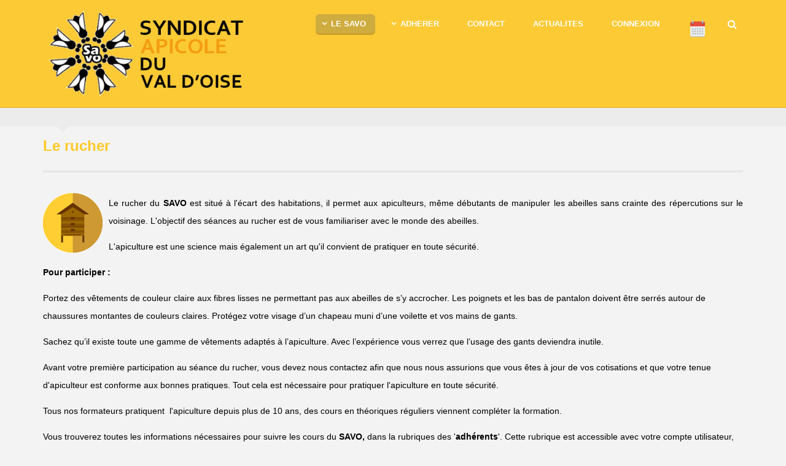

--- FILE ---
content_type: text/html; charset=utf-8
request_url: https://www.savo95.fr/index.php/le-savo/le-rucher
body_size: 8437
content:
<!DOCTYPE html>
<!--[if lte IE 6]><html class="isIE6" lang="fr-fr" dir="ltr" prefix="og: http://ogp.me/ns#"><![endif]-->
<!--[if IE 7]><html class="isIE7" lang="fr-fr" dir="ltr" prefix="og: http://ogp.me/ns#"><![endif]-->
<!--[if IE 8]><html class="isIE8" lang="fr-fr" dir="ltr" prefix="og: http://ogp.me/ns#"><![endif]-->
<!--[if IE 9]><html class="isIE9" lang="fr-fr" dir="ltr" prefix="og: http://ogp.me/ns#"><![endif]-->
<!--[if gt IE 9]><!--><html lang="fr-fr" dir="ltr" prefix="og: http://ogp.me/ns#"><!--<![endif]-->
  <head>
        <meta charset="utf-8" />
	<base href="https://www.savo95.fr/index.php/le-savo/le-rucher" />
	<meta http-equiv="X-UA-Compatible" content="IE=edge,chrome=1" />
	<meta http-equiv="imagetoolbar" content="false" />
	<meta name="keywords" content="abeilles,abeille,bee,bees,apiculteur,apiculteurs,ruches,ruche,frelon,frelons,guêpes,guêpe,guepe,guepes,miel,miels,ruchers,ruchers,cours apiculture,beekeeping,enfumoirs,enfumoir" />
	<meta name="rights" content="copyright SAVO from 2019" />
	<meta name="viewport" content="width=device-width, user-scalable=0, initial-scale=1.0" />
	<meta name="apple-mobile-web-app-capable" content="yes" />
	<meta name="distribution" content="global" />
	<meta name="designer" content="SAVO 95 -  www.savo95.fr " />
	<meta name="copyright" content="Copyright (c) 2020 - 2026 SAVO" />
	<meta name="description" content="SAVO 95 Syndicat des Apiculteurs du Val d'Oise" />
	<meta name="generator" content="Joomla! - Open Source Content Management" />
	<title>LE RUCHER</title>
	<link href="/templates/numodusversus/includes/images/ios/icon.png" rel="apple-touch-icon" />
	<link href="/templates/numodusversus/includes/images/ios/icon-72.png" rel="apple-touch-icon" sizes="72x72" />
	<link href="/templates/numodusversus/includes/images/ios/icon@2x.png" rel="apple-touch-icon" sizes="114x114" />
	<link href="/templates/numodusversus/includes/images/ios/icon-72@2x.png" rel="apple-touch-icon" sizes="144x144" />
	<link href="/templates/numodusversus/favicon.ico" rel="shortcut icon" type="image/vnd.microsoft.icon" />
	<link href="https://www.savo95.fr/index.php/component/search/?Itemid=184&amp;format=opensearch" rel="search" title="Valider www.savo95.fr" type="application/opensearchdescription+xml" />
	<link href="/plugins/system/jcemediabox/css/jcemediabox.min.css?0072da39200af2a5f0dbaf1a155242cd" rel="stylesheet" />
	<link href="/cache/widgetkit/widgetkit-4deabf3b.css" rel="stylesheet" />
	<link href="/plugins/system/rokbox/assets/styles/rokbox.css" rel="stylesheet" />
	<link href="//fonts.googleapis.com/css?family=&amp;subset=latin,latin-ext,cyrillic,cyrillic-ext,greek,greek-ext,khmer,vietnamese" rel="stylesheet" />
	<link href="/templates/numodusversus/css/template.css" rel="stylesheet" />
	<link href="/templates/numodusversus/css/custom.css" rel="stylesheet" />
	<link href="/plugins/system/mediabox_ck/assets/mediaboxck.css?ver=2.6.0" rel="stylesheet" />
	<style>
/**
 * @version     1.0.5
 * @package     nuModusVersus
 * @author      Nuevvo - http://nuevvo.com
 * @copyright   Copyright (c) 2010 - 2013 Nuevvo Webware Ltd. All rights reserved.
 * @license     http://nuevvo.com/license
 */

.skills ul li span {background-image:url(/templates/numodusversus/images/variations/default/skillsSprite.png);}

/* Elements for rgba COLOR1 */
input.button, button, input.btn,
.contact button.button:hover, .contact button.button:focus,
.itemCommentsForm form input#submitCommentButton:hover, 
.itemCommentsForm form input#submitCommentButton:focus,
#itemListPrimary .liBlock:hover .liItemBodyBlock,
table.calendar tr td.calendarToday,
.searchMod .modSearchBlock form input.button,
.k2Pagination ul li span.pagenav, .joomlaPagination ul li span.pagenav,
.block03, .btn03, .btn04:hover,
ul.sigProClassic li.sigProThumb a.sigProLink:hover span.sigProPseudoCaption,
span.itemAddLink, span.list-edit, span.itemEditLink {background:rgba(255,193,7,0.86);}
    
header, .bottomArea {background-color:rgba(255,193,7,0.8);}

.newsfeed h3, .newsfeed h3 a, dl.search-results dt a, .itemHeader h2.itemTitle, .itemHeader h2.itemTitle a, 
.itemAuthorBlock div.itemAuthorDetails h3.itemAuthorName a,
.liItemHeader h3.liItemTitle a, 
div.userBlock h2 a,
.latestItemsCategory h2, .latestItemsCategory h2 a,
.latestItemsUser h2, .latestItemsUser h2 a,
.biggerTitle .modItemsBlock a.moduleItemTitle,
.modUserBlock .modUserBlockDetails span.ubName,
.modCCBlock ul li span.lcComment,
.modCCBlock ul li span.tcUsername,
.modAuthorsListBlock ul li a.abAuthorName,
.modUsersBlock ul li .ubUserName,
.rightBar .latestBlogPosts.biggerTitle a.moduleItemTitle, .biggerTitle h4 a  {color:rgba(255,193,7,0.86);}

.bubble02 .nuBubbleContent:after {border-color:rgba(255,193,7,0);}

/* All elements that load #ffc107 */
[class^="icon-"], [class*=" icon-"], i.iconFont, li:before,
.itemToolbar ul li a, 
.itemFullText ul.nuUnorderedList02 li:before {color:#ffc107;}

input.button, button, input.btn,
.contact button.button:hover, 
.contact button.button:focus, 
.itemCommentsForm form input#submitCommentButton:hover, 
.itemCommentsForm form input#submitCommentButton:focus,
.k2Pagination ul li span.pagenav, .joomlaPagination ul li span.pagenav,
.block03, .btn03, .btn04:hover,
span.itemAddLink, span.list-edit, span.itemEditLink {border-bottom-color:#ffc107;}

.bubble02 .nuBubbleContent:after {border-top-color:#ffc107;}

footer, #com_users legend, .cat-items table th, 
.modItemsBlock ul li .moduleItemReadMore a, 
.modItemsBlock ul li a.moduleItemReadMore, 
.modItemsBlock a.moduleCustomLink,
#slideshow .nuSliderPagination ul li .prev:hover, 
#slideshow .nuSliderPagination ul li .next:hover,
.oneItem .modItemsBlock ul li a.moduleItemReadMore:hover, 
.oneItem .modItemsBlock a.moduleCustomLink:hover,
.categoriesSubmenu .modCategoriesListBlock ul li.activeCategory a,
ol.nuOrderedList01 > li:before, span.highlight01, mark.highlight01,
.bubble02 .nuBubbleContent, .itemFullText table th,
dl.tabs dt.closed, ul.tabsPlain li, ul.tabs li {background:#ffc107;}

/* Elements for rgba COLOR2 */
input.button:hover, button:hover, input.button:focus, button:focus, input.btn:hover, input.btn:focus,
.contact button.button,
.itemCommentsForm form input#submitCommentButton,
.modSearchBlock form input.button,
.k2Pagination ul li a:hover, .joomlaPagination ul li a:hover,
.block04, .btn04, .btn01:hover, .btn02:hover, .btn03:hover,
span.itemAddLink:hover, span.list-edit:hover, span.itemEditLink:hover {background:rgba(243,156,18,0.8);}

.mainNavigation ul ul:after,
.searchMod .modSearchBlock:after,
.bubble03 .nuBubbleContent:after {border-color:rgba(243,156,18,0);}


/* All elements that load #f39c12 */
a, a:hover, .contactDetails .contact-address i, .k2FeedIcon a:before, 
div.liItemReadMore a i.icon-arrow-right,
.imagePreviews h3,
.customList ul li:before,
table.calendar tr td.calendarDateLinked a,
.columnItems-4 ul li:hover .moduleItemIcon i,
.rightBar .latestBlogPosts a.moduleItemTitle,
.itemFullText ul.nuUnorderedList01 li:before {color:#f39c12;}

input.button:hover, button:hover, input.button:focus, button:focus, input.btn:hover, input.btn:focus,
.contact button.button,
.itemCommentsForm form input#submitCommentButton,
.modSearchBlock form input.button,
.searchMod .modSearchBlock:after,
.k2Pagination ul li a:hover, .joomlaPagination ul li a:hover,
.block04, .btn04, .btn01:hover, .btn02:hover, .btn03:hover,
.mainNavigation ul ul:after,
span.itemAddLink:hover, span.list-edit:hover, span.itemEditLink:hover {border-bottom-color:#f39c12;}

.bubble03 .nuBubbleContent:after {border-top-color:#f39c12;}

.itemNavigation a:hover, 
#itemListPrimary .liItemBodyBlock .liItemReadMore a:hover, 
.modItemsBlock ul li .moduleItemReadMore a:hover,
.modItemsBlock ul li a.moduleItemReadMore:hover, 
.modItemsBlock a.moduleCustomLink:hover, 
table.calendar tr td.calendarDateLinked:hover,
table.calendar tr td.calendarTodayLinked,
.modTagCloudBlock a:hover, .tagspopular ul li a:hover,
.searchMod a:hover, .searchMod a.active,
.searchMod .modSearchBlock,
.oneItem .modItemsBlock ul li a.moduleItemReadMore, 
.oneItem .modItemsBlock a.moduleCustomLink,
.columnItems-4 ul li:hover .moduleItemReadMore a,
#slideshow .moduleItemBody h2.slideTitle, 
#slideshow .nuSliderPagination ul li a:hover, #slideshow .nuSliderPagination ul li a.navigationButtonActive,
#slideshow .nuSliderPagination ul li .prev, #slideshow .nuSliderPagination ul li .next,
.modSliderBlock .nuSliderPagination ul li .prev:hover, 
.modSliderBlock .nuSliderPagination ul li .next:hover,
.categoriesSubmenu .modCategoriesListBlock ul li a:hover,
span.highlight02, mark.highlight02, .bubble03 .nuBubbleContent, .itemFullText table.table02 th,
dl.tabs dt.closed:hover, ul.tabsPlain li a:hover, ul.tabsPlain li:hover, ul.tabs li:hover {background:#f39c12;}

div.tip, div.tip-title {background:#f39c12 !important;}


/* Main menu */
#menuToggler:hover, #menuToggler.menuActive,
.mainNavigation ul ul,
.mainNavigation ul li:hover a, 
.mainNavigation ul li a:hover, 
.mainNavigation ul li.active a:hover, 
.mainNavigation ul li.active:hover a,
.mainNavigation ul li.active li a, 
.mainNavigation ul li.active:hover li a,
.mainNavigation ul li.active li.active li a, 
.mainNavigation ul li.active:hover li.active:hover li a,
.mainNavigation ul ul ul li a,
.mainNavigation ul li:hover li:hover li a,
.mainNavigation ul li.active li.active li a, 
.mainNavigation ul li.active:hover li.active:hover li a {background:#f39c12;}

.mainNavigation ul ul li a:hover,
.mainNavigation ul ul li:hover a,   
.mainNavigation ul ul li.active a,   
.mainNavigation ul li.active li a:hover,
.mainNavigation ul li.active li.active a, 
.mainNavigation ul li.active:hover li.active a,
.mainNavigation ul li:hover li:hover li:hover a,  
.mainNavigation ul li.active li.active li a:hover,
.mainNavigation ul li.active li.active li:hover a,
.mainNavigation ul li.active li.active li.active a,
.mainNavigation ul li.active:hover li.active:hover li.active a,
.mainNavigation ul li.active:hover li.active:hover li:hover a, 
.mainNavigation ul li.active:hover li.active:hover li a:hover {background:#ffc107;}

/* Fallback colors for IE8 */

/* Elements for rgba COLOR1 */
.isIE8 input.button, .isIE8 button, .isIE8 input.btn,
.isIE8 .contact button.button:hover, .isIE8 .contact button.button:focus,
.isIE8 .itemCommentsForm form input#submitCommentButton:hover, 
.isIE8 .itemCommentsForm form input#submitCommentButton:focus,
.isIE8 #itemListPrimary .liBlock:hover .liItemBodyBlock,
.isIE8 table.calendar tr td.calendarToday,
.isIE8 .searchMod .modSearchBlock form input.button,
.isIE8 .k2Pagination ul li span.pagenav, .isIE8 .joomlaPagination ul li span.pagenav,
.isIE8 .block03, .isIE8 .btn03, .isIE8 .btn04:hover,
.isIE8 ul.sigProClassic li.sigProThumb a.sigProLink:hover span.sigProPseudoCaption,
.isIE8 span.itemAddLink, .isIE8 span.list-edit, .isIE8 span.itemEditLink,
.isIE8 #slideshow .nuSliderPagination ul li .prev a.previousButton:hover, .isIE8 #slideshow .nuSliderPagination ul li .next a.nextButton:hover {background:#ffc107;}
    
.isIE8 header, .isIE8 .bottomArea {background-color:COLOR1;}

.isIE8 .newsfeed h3, .isIE8 .newsfeed h3 a, .isIE8 dl.search-results dt a, 
.isIE8 .itemHeader h2.itemTitle, .isIE8 .itemHeader h2.itemTitle a, 
.isIE8 .itemAuthorBlock div.itemAuthorDetails h3.itemAuthorName a,
.isIE8 .liItemHeader h3.liItemTitle a, 
.isIE8 div.userBlock h2 a,
.isIE8 .latestItemsCategory h2, .isIE8 .latestItemsCategory h2 a,
.isIE8 .latestItemsUser h2, .isIE8 .latestItemsUser h2 a,
.isIE8 .biggerTitle a.moduleItemTitle,
.isIE8 .modUserBlock .modUserBlockDetails span.ubName,
.isIE8 .modCCBlock ul li span.lcComment,
.isIE8 .modCCBlock ul li span.tcUsername,
.isIE8 .modAuthorsListBlock ul li a.abAuthorName,
.isIE8 .modUsersBlock ul li .ubUserName,
.isIE8 .rightBar .latestBlogPosts.biggerTitle a.moduleItemTitle, .biggerTitle h4 a {color:#ffc107;}

.isIE8 .bubble02 .nuBubbleContent:after {border-top-color:#ffc107;}


/* Elements for rgba COLOR2 */
.isIE8 input.button:hover, .isIE8 button:hover, .isIE8 input.button:focus, .isIE8 button:focus, .isIE8 input.btn:hover, .isIE8 input.btn:focus,
.isIE8 .contact button.button,
.isIE8 .itemCommentsForm form input#submitCommentButton,
.isIE8 .modSearchBlock form input.button,
.isIE8 .k2Pagination ul li a:hover, .isIE8 .joomlaPagination ul li a:hover,
.isIE8 .block04, .isIE8 .btn04, .isIE8 .btn01:hover, .isIE8 .btn02:hover, .isIE8 .btn03:hover,
.isIE8 span.itemAddLink:hover, .isIE8 span.list-edit:hover, .isIE8 span.itemEditLink:hover,
.isIE8 #slideshow .nuSliderPagination ul li .prev a.previousButton, .isIE8 #slideshow .nuSliderPagination ul li .next a.nextButton,
.isIE8 .nuSliderPagination ul li .prev a.previousButton:hover, .isIE8 .nuSliderPagination ul li .next a.nextButton:hover {background:#f39c12;}

.isIE8 .mainNavigation ul ul:after,
.isIE8 .searchMod .modSearchBlock:after {border-bottom-color:#f39c12;}
.isIE8 .bubble03 .nuBubbleContent:after {border-top-color:#f39c12;}

@media screen and (max-width: 600px) { 
 
 .mainNavigation ul {background:#f39c12;}
    
}






			#mbCenter, #mbToolbar {
	background-color: #1a1a1a;
	-webkit-border-radius: 10px;
	-khtml-border-radius: 10px;
	-moz-border-radius: 10px;
	border-radius: 10px;
	-webkit-box-shadow: 0px 5px 20px rgba(0,0,0,0.50);
	-khtml-box-shadow: 0px 5px 20px rgba(0,0,0,0.50);
	-moz-box-shadow: 0px 5px 20px rgba(0,0,0,0.50);
	box-shadow: 0px 5px 20px rgba(0,0,0,0.50);
	/* For IE 8 */
	-ms-filter: "progid:DXImageTransform.Microsoft.Shadow(Strength=5, Direction=180, Color='#000000')";
	/* For IE 5.5 - 7 */
	filter: progid:DXImageTransform.Microsoft.Shadow(Strength=5, Direction=180, Color='#000000');
	}
	
	#mbOverlay {
		background-color: #000;
	}
	
	#mbCenter.mbLoading {
		background-color: #1a1a1a;
	}
	
	#mbBottom {
		color: #999;
	}
	
	#mbTitle, #mbPrevLink, #mbNextLink, #mbCloseLink, #mbPlayLink, #mbPauseLink, #mbZoomMinus, #mbZoomValue, #mbZoomPlus {
		color: #fff;
	}
		
	</style>
	<script type="application/json" class="joomla-script-options new">{"csrf.token":"4fa4c5aeeb39af72285325f4706d0368","system.paths":{"root":"","base":""},"joomla.jtext":{"MEDIABOXCK_SHARE":"Partager","MEDIABOXCK_EMAIL":"Email"}}</script>
	<script src="/media/jui/js/jquery.min.js?114701ab9ef608bceec05857d369932f"></script>
	<script src="/media/jui/js/jquery-noconflict.js?114701ab9ef608bceec05857d369932f"></script>
	<script src="/media/jui/js/jquery-migrate.min.js?114701ab9ef608bceec05857d369932f"></script>
	<script src="/media/system/js/caption.js?114701ab9ef608bceec05857d369932f"></script>
	<script src="/plugins/system/jcemediabox/js/jcemediabox.min.js?d67233ea942db0e502a9d3ca48545fb9"></script>
	<script src="/cache/widgetkit/widgetkit-e318a1b1.js"></script>
	<script src="/media/system/js/mootools-core.js?114701ab9ef608bceec05857d369932f"></script>
	<script src="/media/system/js/core.js?114701ab9ef608bceec05857d369932f"></script>
	<script src="/media/system/js/mootools-more.js?114701ab9ef608bceec05857d369932f"></script>
	<script src="/plugins/system/rokbox/assets/js/rokbox.js"></script>
	<script src="/media/jui/js/bootstrap.min.js?114701ab9ef608bceec05857d369932f"></script>
	<script src="/templates/numodusversus/js/behaviour.js"></script>
	<script src="/templates/numodusversus/js/custom.js"></script>
	<script src="/plugins/system/mediabox_ck/assets/mediaboxck.min.js?ver=2.6.0"></script>
	<script>
(function(d){
					  var js, id = 'powr-js', ref = d.getElementsByTagName('script')[0];
					  if (d.getElementById(id)) {return;}
					  js = d.createElement('script'); js.id = id; js.async = true;
					  js.src = 'https://www.savo95.fr/plugins/content/powrshortcodes/powr_joomla.js';
					  js.setAttribute('powr-token','hCuhuNGAz21520868633');
					  js.setAttribute('external-type','joomla');
					  ref.parentNode.insertBefore(js, ref);
					}(document));jQuery(window).on('load',  function() {
				new JCaption('img.caption');
			});jQuery(document).ready(function(){WfMediabox.init({"base":"\/","theme":"standard","width":"","height":"","lightbox":0,"shadowbox":0,"icons":1,"overlay":1,"overlay_opacity":0.8,"overlay_color":"#000000","transition_speed":500,"close":2,"scrolling":"fixed","labels":{"close":"Close","next":"Next","previous":"Previous","cancel":"Cancel","numbers":"{{numbers}}","numbers_count":"{{current}} of {{total}}","download":"Download"}});});if (typeof RokBoxSettings == 'undefined') RokBoxSettings = {pc: '100'};
						Mediabox.scanPage = function() {
							var links = jQuery('a').filter(function(i) {
								if ( jQuery(this).attr('rel') 
										&& jQuery(this).data('mediaboxck_done') != '1') {
									var patt = new RegExp(/^lightbox/i);
									return patt.test(jQuery(this).attr('rel'));
								}
							});
							if (! links.length) return false;

							new Mediaboxck(links, {
								overlayOpacity : 	0.7,
								resizeOpening : 	1,
								resizeDuration : 	240,
								initialWidth : 		320,
								initialHeight : 	180,
								fullWidth : 		'0',
								defaultWidth : 		'640',
								defaultHeight : 	'360',
								showCaption : 		1,
								showCounter : 		1,
								loop : 				0,
								isMobileEnable: 	1,
								// mobileDetection: 	'resolution',
								isMobile: 			false,
								mobileResolution: 	'640',
								attribType :		'rel',
								showToolbar :		'0',
								diapoTime :			'3000',
								diapoAutoplay :		'0',
								toolbarSize :		'normal',
								medialoop :		false,
								showZoom :		0,
								share :		0,
								theme :		'default',
								counterText: '({x} de {y})',
							}, null, function(curlink, el) {
								var rel0 = curlink.rel.replace(/[[]|]/gi," ");
								var relsize = rel0.split(" ");
								return (curlink == el) || ((curlink.rel.length > 8) && el.rel.match(relsize[1]));
							});
						};
					jQuery(document).ready(function(){
						Mediabox.scanPage();
					});

	</script>

    
	<!--[if lt IE 9]>
	<script src="//cdnjs.cloudflare.com/ajax/libs/html5shiv/3.6.2/html5shiv.js"></script>
	<![endif]-->

  </head>
	
	<body id="com_content" class="">   
	  
		<header id="mainHeader">
			<div class="row">		
        <h1 id="logo" class="column large-4 small-12 mobile-2">
          <a class="logoText" href="https://www.savo95.fr/">
                          <img src="/images/savo95/Logos_SAVO/logo2.png" alt="SAVO 95" />
                      </a>
        </h1>
        <div class="column large-8 small-12 mobile-2 menuWrap">  
  				  				  <div class="floatRight searchMod">  
  				    		<div class="module ">
			      <div class="moduleContent">
	     <a class="searchToggler" href="#"><span><i class="icon-search"></i></span></a> 
<div class="modSearchBlock k2SearchBlock transition toggleSearchState">
    <form action="/index.php/le-savo/le-rucher" method="post" class="form-inline">
    		<label for="mod-search-searchword" class="element-invisible">Rechercher</label> <input name="searchword" id="mod-search-searchword" maxlength="200"  class="inputbox search-query" type="text" size="10" value="Recherche..."  onblur="if (this.value=='') this.value='Recherche...';" onfocus="if (this.value=='Recherche...') this.value='';" /> <button class="button btn btn-primary" onclick="this.form.searchword.focus();">Valider</button>    	<input type="hidden" name="task" value="search" />
    	<input type="hidden" name="option" value="com_search" />
    	<input type="hidden" name="Itemid" value="184" />
    </form>
</div>
      </div>
		</div>
	
  				  </div>
  				  				            <div id="menuToggler"><span><i class="icon-reorder"></i></span></div>
            <nav class="floatRight mainNavigation">              
              		<div class="module _menu">
			      <div class="moduleContent">
	     
<ul class="sfNavigation menu nav-pills">
<li class="item-118 active deeper parent"><a href="/" ><span>LE SAVO</span></a><span class="nuContentMenuTouchHandler"></span><ul><li class="item-101"><a href="/index.php" ><span>ACCUEIL</span></a></li><li class="item-185"><a href="/index.php/le-savo/nous-connaitre" ><span>NOUS CONNAITRE</span></a></li><li class="item-187"><a href="/index.php/le-savo/nos-amis-proches" ><span>NOS AMIS PROCHES</span></a></li><li class="item-186"><a href="/index.php/le-savo/le-sanitaire" ><span>LE SANITAIRE</span></a></li><li class="item-233"><a href="/index.php/le-savo/calendrier" ><span>CALENDRIER</span></a></li><li class="item-184 current active"><a href="/index.php/le-savo/le-rucher" ><span>LE RUCHER</span></a></li><li class="item-246"><a href="/index.php/le-savo/conseil-d-administration" ><span>CONSEIL D'ADMINISTRATION</span></a></li></ul></li><li class="item-119 deeper parent"><a href="/" ><span>ADHERER</span></a><span class="nuContentMenuTouchHandler"></span><ul><li class="item-123"><a href="/index.php/adherer/inscription" ><span>INSCRIPTIONS</span></a></li></ul></li><li class="item-120"><a href="/index.php/contact" ><span>CONTACT</span></a></li><li class="item-121"><a href="/index.php/actualites" ><span>ACTUALITES</span></a></li><li class="item-140"><a href="/index.php/connexion" ><span>CONNEXION</span></a></li><li class="item-280"><a href="/index.php/evenement-1" ><span><img src="/images/savo95/Images_diverses/calendar-icon.png" alt="EVENEMENTS" /></span></a></li></ul>
      </div>
		</div>
	
            </nav>
            				<div class="clr"></div>			
				</div>	
			</div>
		</header>
		
		    
      
    
				<div class="pageHeaderWrap">
		  <div class="row pageHeader">
		        			
        <div class="clr"></div>	
      </div>
    </div>
    		
    
       
    
		<section class="contentArea largePaddingTop" role="main">
		  <div class="row"> 
		    <div id="system-message-container">
	</div>
   
        <div class="column small-12 mobile-4 content">         
                    
          
<div id="joomlaContainer" class="itemView ">
	
	<div class="itemHeader">
	  
	 <div class="itemHeaderInner">		
		    <!-- Article Title -->
    <h2 class="itemTitle">
              
              Le rucher          </h2>
    		
		         
      </div>  
         
              			
  				
  		   
      
              
    <div class="clr"></div>
  </div>			

	<div class="clr"></div>
	
	<div class="itemBody">

				
		
				  
		  		  
  		<!-- Article Full text -->
  		<div class="itemFullText">
  			<p style="text-align: justify;"><span style="font-size: 14pt; font-family: verdana, geneva, sans-serif; color: #000000;"><sup><img style="display: block; margin-left: auto; margin-right: 10px; float: left;" src="/images/savo95/icons_flat_design/ruche.png" alt="" />Le rucher du <strong>SAVO</strong> est situé à l'écart des habitations, il permet aux apiculteurs, même débutants de manipuler les abeilles sans crainte des répercutions sur le voisinage. </sup></span><span style="font-size: 14pt; font-family: verdana, geneva, sans-serif; color: #000000;"><sup>L'objectif des séances au rucher est de vous familiariser avec le monde des abeilles. </sup></span></p>
<p><span style="font-size: 14pt; font-family: verdana, geneva, sans-serif; color: #000000;"><sup>L'apiculture est une science mais également un art qu'il convient de pratiquer en toute sécurité.</sup></span></p>
<p><span style="font-family: verdana, geneva, sans-serif; font-size: 14pt; color: #000000;"><strong><sup>Pour participer :</sup></strong></span></p>
<p><span style="font-family: verdana, geneva, sans-serif; font-size: 14pt; color: #000000;"><sup>Portez des vêtements de couleur claire aux fibres lisses ne permettant pas aux abeilles de s’y accrocher. Les poignets et les bas de pantalon doivent être serrés autour de chaussures montantes de couleurs claires. Protégez votre visage d’un chapeau muni d’une voilette et vos mains de gants. </sup></span></p>
<p><span style="font-family: verdana, geneva, sans-serif; font-size: 14pt; color: #000000;"><sup>Sachez qu’il existe toute une gamme de vêtements adaptés à l’apiculture. Avec l’expérience vous verrez que l’usage des gants deviendra inutile.</sup></span></p>
<p><span style="font-family: verdana, geneva, sans-serif; font-size: 14pt; color: #000000;"><sup>Avant votre première participation au séance du rucher, vous devez nous contactez afin que nous nous assurions que vous êtes à jour de vos cotisations et que votre tenue d'apiculteur est conforme aux bonnes pratiques. Tout cela est nécessaire pour pratiquer l'apiculture en toute sécurité.</sup></span></p>
<p><span style="font-family: verdana, geneva, sans-serif; font-size: 14pt; color: #000000;"><sup>Tous nos formateurs pratiquent  l'apiculture depuis plus de 10 ans, des cours en théoriques réguliers viennent compléter la formation. </sup></span></p>
<p><span style="font-family: verdana, geneva, sans-serif; font-size: 14pt; color: #000000;"><sup>Vous trouverez toutes les informations nécessaires pour suivre les cours du <strong>SAVO,</strong> dans la rubriques des '<strong>adhérents</strong>'. Cette rubrique est accessible avec votre compte utilisateur, celui ci vous sera envoyé par l'administrateur de notre site après votre enregistrement au <strong>SAVO</strong>.</sup></span></p>
<p><span style="font-family: verdana, geneva, sans-serif; font-size: 14pt; color: #000000;"><sup>Les cours ont lieu de préférence le samedi matin et l'après midi, parfois en soirée pendant la semaine.</sup></span></p>
<p><span style="font-family: verdana, geneva, sans-serif; font-size: 14pt; color: #000000;"><sup>L'assiduité aux cours est essentielle pour maîtriser les bases de l'apiculture, mais quel bonheur que de récolter son premier miel !</sup></span></p>
<p><span style="font-family: verdana, geneva, sans-serif; font-size: 14pt; color: #000000;"><sup><strong>Attention au rucher :</strong> </sup></span></p>
<ul style="list-style-type: disc;">
<li><span style="font-size: 10pt;"><span style="font-family: verdana, geneva, sans-serif; color: #000000;">Pas de parfum, d’odeur d’alcool ou de carburant sur les mains,</span></span></li>
<li><span style="font-size: 10pt;"><span style="font-family: verdana, geneva, sans-serif; color: #000000;">Pas d’allergie connue aux piqûres d’insectes.</span></span></li>
</ul>
<p><span style="font-size: 12pt;"> </span><img class="pull-center" style="display: block; margin-left: auto; margin-right: auto;" src="/images/savo95/Images_diverses/plaquette.jpg" alt="" width="473" height="auto" /></p>
<p> </p>       
  		</div>
				
				
				
				<div class="clr"></div>
  </div>
		
	<div class="itemSocialAndNavigation">			
	<!-- Social sharing -->
	<div class="small-10 mobile-4 floatLeft itemSocialSharing">
		<!-- Twitter Button -->
		<div class="itemTwitterButton">
			<a href="https://twitter.com/share" class="twitter-share-button" data-count="horizontal">
				TWEET			</a>
			<script type="text/javascript" src="//platform.twitter.com/widgets.js"></script>
		</div>
		<!-- Facebook Button -->
		<div class="itemFacebookButton">
			<div id="fb-root"></div>
			<script type="text/javascript">
				(function(d, s, id) {
				  var js, fjs = d.getElementsByTagName(s)[0];
				  if (d.getElementById(id)) return;
				  js = d.createElement(s); js.id = id;
				  js.src = "//connect.facebook.net/en_US/all.js#xfbml=1";
				  fjs.parentNode.insertBefore(js, fjs);
				}(document, 'script', 'facebook-jssdk'));
			</script>
			<div class="fb-like" data-send="false" data-width="200" data-show-faces="true"></div>
		</div>
		<!-- Google +1 Button -->
		<div class="itemGooglePlusOneButton">
			<g:plusone annotation="inline" width="120"></g:plusone>
			<script type="text/javascript">
			  (function() {
			  	window.___gcfg = {lang: 'en'}; // Define button default language here
			    var po = document.createElement('script'); po.type = 'text/javascript'; po.async = true;
			    po.src = 'https://apis.google.com/js/plusone.js';
			    var s = document.getElementsByTagName('script')[0]; s.parentNode.insertBefore(po, s);
			  })();
			</script>
		</div>
		<div class="clr"></div>
	</div>

    
  <div class="clr"></div>
  </div>
	
</div>	

   
        </div>
        
                        
        <div class="clr"></div>
      </div> 
    </section>    
    
      
    
      
    
		<footer>
		  <div id="footerContainer">
  			<div class="footerArea row">  
  			  <div id="copyrightsAndCredits" class="column small-12">			
    				<div id="copyrights">
    					<small>Copyright &copy; 2013 - 2026. All rights reserved.</small>						
    				</div>
    				<div id="credits">
    						<small>Designed by SAVO95</small>				
    				</div>
      		  <div class="clr"></div>  			
      		  </div>
      		    
            <div class="clr"></div>
        </div>
      </div>
		</footer>
				
		
	</body>
</html>

--- FILE ---
content_type: text/html; charset=utf-8
request_url: https://accounts.google.com/o/oauth2/postmessageRelay?parent=https%3A%2F%2Fwww.savo95.fr&jsh=m%3B%2F_%2Fscs%2Fabc-static%2F_%2Fjs%2Fk%3Dgapi.lb.en.2kN9-TZiXrM.O%2Fd%3D1%2Frs%3DAHpOoo_B4hu0FeWRuWHfxnZ3V0WubwN7Qw%2Fm%3D__features__
body_size: 162
content:
<!DOCTYPE html><html><head><title></title><meta http-equiv="content-type" content="text/html; charset=utf-8"><meta http-equiv="X-UA-Compatible" content="IE=edge"><meta name="viewport" content="width=device-width, initial-scale=1, minimum-scale=1, maximum-scale=1, user-scalable=0"><script src='https://ssl.gstatic.com/accounts/o/2580342461-postmessagerelay.js' nonce="GVsMlONMrMgFMaSLl8aYHA"></script></head><body><script type="text/javascript" src="https://apis.google.com/js/rpc:shindig_random.js?onload=init" nonce="GVsMlONMrMgFMaSLl8aYHA"></script></body></html>

--- FILE ---
content_type: text/css
request_url: https://www.savo95.fr/templates/numodusversus/css/template.css
body_size: 152365
content:
/**
 * @version     1.0.7
 * @package     nuModusVersus
 * @author      Nuevvo - http://nuevvo.com
 * @copyright   Copyright (c) 2010 - 2013 Nuevvo Webware Ltd. All rights reserved.
 * @license     http://nuevvo.com/license
 */

/* LEGEND
------------------------------------------------------
### GOOGLE FONTS USED ###
For Latin, Cyrillic, Greek and Vietnamese: 'Open Sans', weights:300,300italic,400,400italic,600,600italic,700,700italic,800, 800italic 
                          
### COLORS USED ###
- Background: #fefefe
- Text: #7f8c8c

For Turquoise/Red
---------------------------------------------------
- Primary color (turqoise): #62b9b0; rgba(98, 185, 176, 0.86)
- Secondary color (red): #e2534b; rgba(226, 83, 75, 0.8)
- Icon color: #62b9b0; 
- Other grey: #777;

For Green/Orange
---------------------------------------------------
- Primary color (green): #70c570;
- Secondary color (orange): #dc5925;

For Purple/Blue
---------------------------------------------------
- Primary color (purple): #a65980;
- Secondary color (blue): #20a8da;

### SECTION INDEX ###
----------------------------------------------------
Normalize.css
Grid
Common (Base typography, links, headings, lists, forms etc.)
Structure/Layout
Components    
    com_contact
    com_users
    com_search
    com_content
        Category Blog
        Category List
        Archive
        Article View
    K2
        Item 
        Category
        User Page
        Author Page
        Latest Items by User/Categories       
Modules
    mod_search
    mod_login
    mod_breadcrumbs
    mod_populartags  
    K2
        mod_k2_content
        mod_k2_tools
        mod_k2_comments
        mod_k2_user
        mod_k2_users     
Plugins
    Pagination
    Tooltip
System Messages
Frontend Editing
Print Styling
Media Queries (Responsive States)
Browser Specific Styling
RTL

*/


/*! normalize.css v2.1.2 | MIT License | git.io/normalize */
article,aside,details,figcaption,figure,footer,header,hgroup,main,nav,section,summary{display:block}audio,canvas,video{display:inline-block}audio:not([controls]){display:none;height:0}[hidden]{display:none}html{font-family:sans-serif;-ms-text-size-adjust:100%;-webkit-text-size-adjust:100%}body{margin:0}a:focus{outline:thin dotted}a:active,a:hover{outline:0}h1{font-size:2em;margin:0.67em 0}abbr[title]{border-bottom:1px dotted}b,strong{font-weight:bold}dfn{font-style:italic}hr{-moz-box-sizing:content-box;box-sizing:content-box;height:0}mark{background:#ff0;color:#000}code,kbd,pre,samp{font-family:monospace, serif;font-size:1em}pre{white-space:pre-wrap}q{quotes:"\201C" "\201D" "\2018" "\2019"}small{font-size:80%}sub,sup{font-size:75%;line-height:0;position:relative;vertical-align:baseline}sup{top:-0.5em}sub{bottom:-0.25em}img{border:0}svg:not(:root){overflow:hidden}figure{margin:0}fieldset{border:1px solid #c0c0c0;margin:0 2px;padding:0.35em 0.625em 0.75em}legend{border:0;padding:0}button,input,select,textarea{font-family:inherit;font-size:100%;margin:0}button,input{line-height:normal}button,select{text-transform:none}button,html input[type="button"],input[type="reset"],input[type="submit"]{-webkit-appearance:button;cursor:pointer}button[disabled],html input[disabled]{cursor:default}input[type="checkbox"],input[type="radio"]{box-sizing:border-box;padding:0}input[type="search"]{-webkit-appearance:textfield;-moz-box-sizing:content-box;-webkit-box-sizing:content-box;box-sizing:content-box}input[type="search"]::-webkit-search-cancel-button,input[type="search"]::-webkit-search-decoration{-webkit-appearance:none}button::-moz-focus-inner,input::-moz-focus-inner{border:0;padding:0}textarea{overflow:auto;vertical-align:top}table{border-collapse:collapse;border-spacing:0}

#map_canvas img, #map_canvas embed, #map_canvas object, .map_canvas img, .map_canvas embed, .map_canvas object { max-width: none !important; }
.antialiased { -webkit-font-smoothing: antialiased; }

/* structure */
body {padding:0;margin:0;font-family:'Open Sans',sans-serif;font-size:13px;line-height:1.2;color:#7f8c8c;background:#f3f3f3;text-rendering:optimizeLegibility;-webkit-font-smoothing:antialiased;font-smoothing:antialiased;}

/* Common Styles
------------------------------------------------------ */
* {-webkit-box-sizing:border-box;-moz-box-sizing:border-box;box-sizing:border-box;}
.floatLeft, .fLeft {float:left !important;}
.floatRight, .fRight, .pull-right {float:right !important;}
.noFloat {float:none;}

.left, .textLeft {text-align:left !important;}
.right, .textRight {text-align:right !important;}
.center, .text-center, .textCenter {text-align:center !important;}
.text-justify {text-align:justify !important;}
.hide {display:none;}

/* Grid HTML Classes */
.row { width:100%; margin-left:auto; margin-right:auto; margin-top:0; margin-bottom:0; max-width:90.000em; *zoom:1; }
.row:before, .row:after { content:" "; display:table; }
.row:after { clear: both; }
.row .column, .row .columns { position: relative; padding-left: 1.154em; padding-right: 1.154em; width: 100%; float: left; }
.row.collapse .column, .row.collapse .columns { position: relative; padding-left: 0; padding-right: 0; float: left; }
.row .row { width: auto; margin-left: -1.154em; margin-right: -1.154em; margin-top: 0; margin-bottom: 0; max-width: none; *zoom: 1; }
.row .row:before, .row .row:after { content: " "; display: table; }
.row .row:after { clear: both; }
.row .row.collapse { width: auto; margin: 0; max-width: none; *zoom: 1; }
.row .row.collapse:before, .row .row.collapse:after { content: " "; display: table; }
.row .row.collapse:after { clear: both; }

@media only screen { 
  .row .column, .row .columns { position: relative; padding-left: 1.154em; padding-right: 1.154em; float: left; }
  .row .small-1 { position: relative; width: 8.33333%; }
  .row .small-2 { position: relative; width: 16.66667%; }
  .row .small-3 { position: relative; width: 25%; }
  .row .small-4 { position: relative; width: 33.33333%; }
  .row .small-5 { position: relative; width: 41.66667%; }
  .row .small-6 { position: relative; width: 50%; }
  .row .small-7 { position: relative; width: 58.33333%; }
  .row .small-8 { position: relative; width: 66.66667%; }
  .row .small-9 { position: relative; width: 75%; }
  .row .small-10 { position: relative; width: 83.33333%; }
  .row .small-11 { position: relative; width: 91.66667%; }
  .row .small-12 { position: relative; width: 100%; }
  .row .small-offset-1 { position: relative; margin-left: 8.33333%; }
  .row .small-offset-2 { position: relative; margin-left: 16.66667%; }
  .row .small-offset-3 { position: relative; margin-left: 25%; }
  .row .small-offset-4 { position: relative; margin-left: 33.33333%; }
  .row .small-offset-5 { position: relative; margin-left: 41.66667%; }
  .row .small-offset-6 { position: relative; margin-left: 50%; }
  .row .small-offset-7 { position: relative; margin-left: 58.33333%; }
  .row .small-offset-8 { position: relative; margin-left: 66.66667%; }
  .row .small-offset-9 { position: relative; margin-left: 75%; }
  .row .small-offset-10 { position: relative; margin-left: 83.33333%; }
  [class*="column"] + [class*="column"]:last-child { float: right; }
  [class*="column"] + [class*="column"].end { float: left; }
  .column.small-centered, .columns.small-centered { position: relative; margin-left: auto; margin-right: auto; float: none !important; } 
}

/* Styles for screens that are at least 768px; */
@media only screen and (min-width: 61.538em) { 
  .row .large-1 { position: relative; width: 8.33333%; }
  .row .large-2 { position: relative; width: 16.66667%; }
  .row .large-3 { position: relative; width: 25%; }
  .row .large-4 { position: relative; width: 33.33333%; }
  .row .large-5 { position: relative; width: 41.66667%; }
  .row .large-6 { position: relative; width: 50%; }
  .row .large-7 { position: relative; width: 58.33333%; }
  .row .large-8 { position: relative; width: 66.66667%; }
  .row .large-9 { position: relative; width: 75%; }
  .row .large-10 { position: relative; width: 83.33333%; }
  .row .large-11 { position: relative; width: 91.66667%; }
  .row .large-12 { position: relative; width: 100%; }
  .row .large-offset-1 { position: relative; margin-left: 8.33333%; }
  .row .large-offset-2 { position: relative; margin-left: 16.66667%; }
  .row .large-offset-3 { position: relative; margin-left: 25%; }
  .row .large-offset-4 { position: relative; margin-left: 33.33333%; }
  .row .large-offset-5 { position: relative; margin-left: 41.66667%; }
  .row .large-offset-6 { position: relative; margin-left: 50%; }
  .row .large-offset-7 { position: relative; margin-left: 58.33333%; }
  .row .large-offset-8 { position: relative; margin-left: 66.66667%; }
  .row .large-offset-9 { position: relative; margin-left: 75%; }
  .row .large-offset-10 { position: relative; margin-left: 83.33333%; }
  .push-2 { position: relative; left: 16.66667%; right: auto; }
  .pull-2 { position: relative; right: 16.66667%; left: auto; }
  .push-3 { position: relative; left: 25%; right: auto; }
  .pull-3 { position: relative; right: 25%; left: auto; }
  .push-4 { position: relative; left: 33.33333%; right: auto; }
  .pull-4 { position: relative; right: 33.33333%; left: auto; }
  .push-5 { position: relative; left: 41.66667%; right: auto; }
  .pull-5 { position: relative; right: 41.66667%; left: auto; }
  .push-6 { position: relative; left: 50%; right: auto; }
  .pull-6 { position: relative; right: 50%; left: auto; }
  .push-7 { position: relative; left: 58.33333%; right: auto; }
  .pull-7 { position: relative; right: 58.33333%; left: auto; }
  .push-8 { position: relative; left: 66.66667%; right: auto; }
  .pull-8 { position: relative; right: 66.66667%; left: auto; }
  .push-9 { position: relative; left: 75%; right: auto; }
  .pull-9 { position: relative; right: 75%; left: auto; }
  .push-10 { position: relative; left: 83.33333%; right: auto; }
  .pull-10 { position: relative; right: 83.33333%; left: auto; }
  .small-push-2, .small-push-3, .small-push-4, .small-push-5, .small-push-6, .small-push-7, .small-push-8, .small-push-9, .small-push-10 { left: inherit; }
  .small-pull-2, .small-pull-3, .small-pull-4, .small-pull-5, .small-pull-6, .small-pull-7, .small-pull-8, .small-pull-9, .small-pull-10 { right: inherit; }
  .column.large-centered, .columns.large-centered { position: relative; margin-left: auto; margin-right: auto; float: none !important; }   
 }
 
.row .alpha { margin-left: 0; padding-left: 0; float: left; }
.row .omega { margin-right: 0; padding-right: 0; float: right; }
.row .noPadding {padding:0;}
 
/* Nicolas Gallagher's micro clearfix */
.row { *zoom: 1; }
.row:before, .row:after { content: " "; display: table; }
.row:after { clear: both; }

/* Load fontawesome Icon font */
@font-face {
  font-family: 'nufontawesome';
  src: url('../fonts/nufontawesome.eot');
  src: url('../fonts/nufontawesome.eot?#iefix') format('embedded-opentype'),
       url('../fonts/nufontawesome.woff') format('woff'),
       url('../fonts/nufontawesome.ttf') format('truetype'),
       url('../fonts/nufontawesome.svg#fontello') format('svg');
  font-weight: normal; font-style: normal;
}

[class^="icon-"], [class*=" icon-"], i.iconFont, li:before, #com_users .profile a:before {font-family:'nufontawesome';display:inline-block;font-style:normal;text-align:center;vertical-align:top;font-weight:400;color:#62b9b0;}
[class^="icon-"]:before, [class*=" icon-"]:before {speak:none;}

i.icon-angle-right:before {content:"\f105";}
i.icon-arrow-right:before {content:"\f061";}
i.icon-calendar:before {content:"\f073";}
i.icon-circle-arrow-right:before {content:"\f0a9";}
i.icon-circle-arrow-up:before {content:"\f0aa";}
i.icon-chevron-left:before {content:"\f053";}
i.icon-chevron-right:before {content:"\f054";}
i.icon-comments:before {content:"\f086";}
i.icon-edit:before {content:"\f044";}
i.icon-edit-sign:before {content:"\f14b";}
i.icon-envelope:before, span.icon-envelope:before {content:"\f0e0";}
i.icon-exclamation-sign:before {content:"\f06a";}
i.icon-eye-open:before {content:"\f06e";}
i.icon-film:before {content:"\f008";}
i.icon-globe:before {content:"\f0ac";}
i.icon-info-sign:before {content:"\f05a";}
i.icon-link:before {content:"\f0c1";}
i.icon-location:before {} /* instead we will use the i.icon-map-marker */
i.icon-map-marker:before {content:"\f041";}
i.icon-minus-sign:before {content:"\f056";}
i.icon-mobile-phone:before {content:"\f10b";}
i.icon-ok-sign:before {content:"\f058";}
i.icon-phone:before {content:"\f095";}
i.icon-picture:before {content:"\f03e";}
i.icon-plus-sign:before {content:"\f055";}
i.icon-print:before, span.icon-print:before {content:"\f02f";}
i.icon-remove-sign:before {content:"\f057";}
i.icon-reorder:before {content:"\f0c9";}
i.icon-rss:before {content:"\f09e";}
i.icon-search:before {content:"f002";}
i.icon-tags:before {content:"\f02c";}

/* Links */
a {text-decoration:none;color:#e2534b;}
a:link {}
a:visited {}
a:hover {color:#e2534b;text-decoration:underline;-moz-transition:all 0.3s ease-in;-webkit-transition:all 0.3s ease-in;transition:all 0.3s ease-in;}
a:active,
a:focus {outline:0;}

/* Bold */
strong, b {font-weight:700;}

/* Headings */
h1, h2, h3, h4, h5, h6 {margin:0; color:#7f8c8c;font-weight:600;}
h1 { line-height: 1.4; font-size: 200%; }
h2 { line-height: 1.4; font-size: 180%; }
h3 { line-height: 1.4; font-size: 160%; }
h4 { line-height: 1.4; font-size: 140%; }
h5 { line-height: 1.4; font-size: 120%; }
h6 { line-height: 1.4; font-size: 100%; }

/* Listings */
ul {margin:8px 16px;padding:0 8px;}
ul li {margin:1px 4px;padding:0;}
ol {margin:8px 16px;padding:0 8px;}
ol li {margin:1px 4px;padding:0;}

/* Definitions List */
dl {}
dl dt {}
dl dd, .current dd {margin:0;}

/* Forms */
fieldset {border:0;margin:0;padding:0;}
form {padding:0;margin:0;}
select,
option {font-weight:normal;text-decoration:none;}
input, textarea {vertical-align:middle;border:0;color:#7f8c8c;font-size:14px;font-family:'Open Sans',sans-serif;border-radius:3px;padding:4px 8px;}
textarea {height:auto; min-height:50px;}
label {font-size:14px;}
input.invalid, textarea.invalid {border-width:2px 0px 0 3px;border-color:#e2534b !important;border-style:solid;}
.element-invisible {display:none;}
input.button, button, input.btn {font-size:14px;background:rgba(98, 185, 176, 0.86);border:0;border-bottom:3px solid #62b9b0;border-radius:6px;color:#fff;font-weight:600;padding:10px 15px;}
input.button:hover, button:hover, input.button:focus, button:focus, input.btn:hover, input.btn:focus {background:rgba(226, 83, 75, 0.8);border-bottom:3px solid #e2534b;} 

.inputbox {}
.inputbox:focus {outline:0;}
.button, .input[type="submit"] {cursor:pointer;-moz-transition:all 0.3s ease-in;-webkit-transition:all 0.3s ease-in;transition:all 0.3s ease-in;}
input[type="radio"], input[type="checkbox"] {vertical-align:inherit;margin:0 4px;}

select {background:#fff;border:1px solid #e5e6e6;border-radius:6px;padding:5px 3px;}

/* Horizontal lines */
hr {line-height:0;height:0;border:none;border-bottom:1px solid #ccc;padding:0;margin:8px 0;}

/* Images */
img { display:inline-block; border:0; max-width:100%;}

/* Global clear */
.clr, .clearfix, .clearList {clear:both;height:0;line-height:0;display:block;float:none;padding:0 !important;margin:0 !important;border:0 !important;font-size:0;}
.clearfix:after {visibility:hidden;display:block;font-size:0;content:" ";clear:both;height:0;} 
.clearList {list-style:none;}

.transition, #menuToggler:hover, span.itemAddLink:hover, span.list-edit:hover,
span.itemEditLink:hover, dl.tabs dt:hover { -moz-transition:all 0.3s ease-in;-webkit-transition:all 0.3s ease-in;transition:all 0.3s ease-in; } 

/* Tables */
table {margin-bottom:1.25em; border:1px solid #e5e6e6; color:#777; border-collapse:collapse;}
table thead, table tfoot {font-weight:700;}
table thead tr th, table thead tr td, table tfoot tr th, table tfoot tr td {padding:0.5em 0.625em 0.625em;text-align:left;}
table tr th, table tr td {padding:0.5625em 0.625em;vertical-align:top;}
table tr.even, table tr.alt, table tr:nth-of-type(even) { }
table thead tr th, table tfoot tr th, table tbody tr td, table tr td, table tfoot tr td { display:table-cell;line-height:1.125em; }

/* Tabs */
dl.tabs, ul.tabs {margin:30px 0 0;padding:0;}
dl.tabs dt, ul.tabs li {display:inline-block;border-radius:6px 6px 0 0;margin-right:5px;}
ul.tabs li {cursor:pointer;list-style:none;margin:0 5px 0 0;}
dl.tabs dt h3, ul.tabs li h3 {margin:0;font-size:14px;font-weight:800;padding:10px 15px;text-align:center;text-transform:uppercase;}
dl.tabs dt h3 a, ul.tabs li.current h3 {color:#7f8c8c;}

dl.tabs dt.open, ul.tabs li.current {background:#f8f8f8;color:#7f8c8c;}
dl.tabs dt.closed, ul.tabs li {background:#62b9b0;color:#fff;}
dl.tabs dt.closed h3 a, ul.tabs li h3 {color:#fff;}
dl.tabs dt.closed:hover, ul.tabs li:hover {background:#e2534b;color:#fff;}
dl.tabs dt.closed:hover a {color:#fff;text-decoration:none;}
ul.tabs li.current:hover {background:#f8f8f8;color:#7f8c8c;}

.itemFullText div.current, .itemFullText .pane {margin:0 0 30px;background:#f8f8f8;border-bottom:3px solid #e5e6e6;border-radius:0 0 6px 6px;padding:20px;}
.itemFullText div.current dd {} 
  
/* Structure
------------------------------------------------------ */
header {padding:18px 0 8px;background:url(../images/patterns/rulerPattern.png) repeat-x 0 100% rgba(98, 185, 176, 0.8);border-bottom:1px solid rgba(0,0,0,0.1); min-height:80px;}
.menuWrap {padding-top:5px;}

h1#logo {font-size:20px;}
h1#logo a {color:#fff;font-size:30px;font-weight:800;text-decoration:none;} 
h1#logo a span {}
h1#logo a img {}
 
.belowSlideshow {padding:20px 0;} 
.aboveComponent {background:url(../images/patterns/rulerPatternWhiteGreyBg.png) repeat-x 0 0;border-top:1px solid rgba(255,255,255,0.1);padding:50px 0 30px;position:relative;} 

.pageHeaderWrap {background:#ececec;}
/*--- C.PACE ---*/
/* --- .pageHeaderWrap .pageHeader {padding:25px 0;position:relative;} ---*/
.pageHeaderWrap .pageHeader {padding:15px 0; position:relative; margin-bottom: 15px}
.pageHeaderWrap .pageHeader:after { top: 100%; border: solid transparent; content: " "; height: 0; width: 0; position: absolute; pointer-events: none; } 
.pageHeaderWrap .pageHeader:after { border-color:rgba(236, 236, 236, 0); border-top-color: #ececec; border-width: 10px; left: 4%; margin-left: -10px; } 

.pageHeaderWrap h2.pageTitle, .componentheading {margin:0;font-size:20px;font-weight:600;text-transform:uppercase;}
.pageHeaderWrap .module {margin:0;}

section.contentArea {}
/*--- C.PACE ---*/
section.largePaddingTop {padding: 0px 0 30px;}
/*--- section.largePaddingTop {padding: 70px 0 30px;} ---*/
section.smallPaddingTop {padding:35px 0 30px;}
body.isFrontpage section.largePaddingTop {padding:0;}

.bottomArea {background:url(../images/patterns/rulerPatternWhite.png) repeat-x 0 0 rgba(98, 185, 176, 0.8);color:#fff;padding:40px 0 20px;}
footer {background:#62b9b0;}
#footerContainer {background:rgba(0, 0, 0, 0.04);color:#fff;padding:20px 0;}
footer a {color:#fff;font-weight:600;}
#copyrights {margin:0 0 5px;} 

.componentheading {margin:0 0 20px;} 
  
  
/* com_contact  
----------------------------------------------------------------------*/
.contact {padding:0 0 24px;}
	.contact h1 {  }
	.contact h2 {  }
	.contact h3 {  }
	.contact form {  }
	.contact fieldset {border:0;margin:0;padding:0;}
	.contact legend {font-size:14px; margin:0 0 10px;}
	.contact input[type="text"], .contact input[type="email"], .contact textarea {font-size:13px;background:#e5e6e6;border-top:2px solid #d9dada;border-left:3px solid #d9dada;padding:8px 10px;} 
    .contact textarea {display:block;width:75%;height:160px;margin:0;}
    .contact input[type="text"], .contact input[type="email"] {float:left;display:inline-block;margin:10px 12px 10px 0;min-width:50%;max-width:100%;}
    .contact button.button {display:block;margin:20px 0;text-align:center;padding:10px 15px;color:#fff;background:rgba(226, 83, 75, 0.8);border-bottom:3px solid #e2534b;border-radius:6px;font-size:16px;text-transform:uppercase;}
    .contact label {padding:8px 0;margin:10px 12px 10px 0;display:inline-block;}
    .contact label#jform_contact_message-lbl {display:block;margin:0;}
	.contact label#jform_contact_email_copy-lbl {margin:0;}	
	.contact button.button:hover, 
	.contact button.button:focus {background:rgba(98, 185, 176, 0.86);border-bottom:3px solid #62b9b0;}
    
	/* Contact details */
	.contact .jicons-icons {display:none;}
	.contact i {font-size:20px;min-width:25px;vertical-align:middle;color:#7f8c8c;line-height:1;}
	.contact-miscinfo {margin:0 0 40px;background:#ececec;padding:15px 20px;line-height:1.4;border-radius:6px;}
	.contact-misc, .contact-misc p {display:inline-block;}
	.contact-misc i {display:none;}
	.contactDetails {margin:0 0 40px;}
	.contactDetails span.jicons-icons {  }
	.contactDetails img {  }
	.contactDetails .contact-address i {font-size:30px;color:#e2534b;vertical-align:top;}
	.contactDetails .contact-address address {display:inline-block;font-style:normal;}
	.contactDetails .contact-address address span.contact-street {}
	.contactDetails .contact-address address span.contact-suburb {display:block;}
	.contactDetails p.contact-position {  }
	.contactDetails .contact-contactinfo i.icon-mobile-phone {font-size:20px;}
	.contactDetails .contact-contactinfo i.icon-print, 
	.contactDetails .contact-contactinfo i.icon-globe {font-size:16px;}
	
/* com_users
----------------------------------------------------------------------*/
#com_users .login{padding:0 15px;}
#com_users .componentheading {display:none;}
    #com_users .content {padding:0 0 24px;}    
    #com_users .login-description {margin:0 0 20px;}
    
	#com_users fieldset {display:inline-block;border:0;background:#f8f8f8;border-bottom:3px solid #e5e6e6;border-radius:6px;padding:15px 20px 5px;margin:0 0 8px;text-align:center;}
	#com_users .control-group, #com_users .login-fields {padding:0 0 10px;}
	#com_users dt {float:left;clear:left;margin:0 10px 10px 0;min-width:180px;font-weight:600;}
	#com_users dd {margin:0 0 10px;}
	#com_users legend {background:#62b9b0;border-radius:6px;color:#fff;font-size:18px;font-weight:600;line-height:1;padding:12px 18px;}
	#com_users .login input[type="text"], 
	#com_users .remind input[type="text"], 
	#com_users .reset input[type="text"], 
	#com_users .login input[type="email"], 
	#com_users .remind input[type="email"], 
	#com_users .reset input[type="email"], 
	#com_users .login input[type="password"], 
	#com_users .remind input[type="password"], 
	#com_users .reset input[type="password"] {  }
	#com_users label {display:block;padding:0 0 6px;text-align:left;}
	#com_users label#remember-lbl {display:inline;}
	#com_users input#remember {}
	#com_users button {max-width:100%; min-width:125px;}	
	#com_users .content ul.nav {margin:20px 0;padding:0 15px;list-style:none;}
	#com_users .content ul.nav li {padding:0 0 10px;margin:0;}
	#com_users .content ul.nav li a {padding-left:14px;}
		
	#com_users .profile fieldset {margin:0 10px 20px 0;text-align:left;display:block;clear:both;}
	#com_users .profile fieldset#users-profile-core {  }
	#com_users .profile fieldset#users-profile-custom {  }
	#com_users .profile a {}
	#com_users .profile a:hover {}
	#com_users .profile ul {margin:0;padding:0;list-style:none;} 
	#com_users .profile ul li {}
	#com_users .profile ul li:before, 
	#com_users .profile a:before {content:"\f044";/*content:"\f14b";*/font-size:22px;vertical-align:middle;}
	#com_users .profile ul li a {}
	    
/*----------------------------------------------------------------------
    Component: Register & profile page views (register.php & profile.php)
----------------------------------------------------------------------*/
.k2AccountPage {}
.k2AccountPage table.admintable {border:0;margin:40px 0;width:auto;}
.k2AccountPage table.admintable tr th, 
.k2AccountPage table.admintable tr td {padding:15px;border-right-width:1px;border-bottom-width:1px;border-right-style:solid;border-bottom-style:solid;border-bottom-color:#e5e6e6;}
.k2AccountPage table.admintable tr th {background:#ececec;font-size:16px;font-weight:700;border-right-color:rgba(0, 0, 0, 0.2);border-bottom-width:3px;}
.k2AccountPage table.admintable tr td {background:#f8f8f8;border-right-color:#ddd;}
.k2AccountPage table.admintable tr th:last-child, 
.k2AccountPage table.admintable tr td:last-child {border-right:0;}
.k2AccountPage table.admintable tr:last-child td {border-bottom:0;}

.k2AccountPage table.admintable th:first-child {border-top-left-radius:6px;} 
.k2AccountPage table.admintable th:last-child {border-top-right-radius:6px;}
.k2AccountPage table.admintable tr:last-child td:first-child {border-bottom-left-radius:6px;}
.k2AccountPage table.admintable th:last-child td:last-child {border-bottom-right-radius:6px;}

.k2AccountPage table.admintable tr td label {white-space:nowrap;font-weight:600;}
img.k2AccountPageImage {border:4px solid #ddd;margin:10px 0;padding:0;display:block;}
.k2AccountPage div.k2AccountPageNotice {padding:10px;}
.k2AccountPage div.k2AccountPageUpdate {border-top:3px solid #e5e6e6;margin:10px 0;padding:10px 0;text-align:right;}

.k2AccountPage th.k2ProfileHeading {}
.k2AccountPage td#userAdminParams {padding:0;margin:0;}
.k2AccountPage table.admintable td.key,
.k2AccountPage table.admintable td.paramlist_key {}

.k2AccountPage table.admintable tr td.mceFirst {padding:0;border-radius:0 !important;}

/* Profile edit */
.k2AccountPage table.admintable {}
.k2AccountPage table.admintable tr td {}
.k2AccountPage table.admintable tr td span {}
.k2AccountPage table.admintable tr td span label {}	  


/* common for com_content, com_newsfeeds, com_weblinks, com_tags
----------------------------------------------------------------------*/
#joomlaContainer fieldset.catItemFilters, .cat-items fieldset.filters, 
.weblink-category fieldset, .newsfeed-category fieldset.filters, .tag-category fieldset {border:0;background:#ececec;border-radius:6px;padding:15px 20px;text-align:right;margin:0;}
#joomlaContainer fieldset.catItemFilters legend, .cat-items fieldset.filters legend, 
.newsfeed-category fieldset.filters legend {display:inline;padding-right:5px;font-size:14px;font-weight:600;}
#joomlaContainer fieldset.catItemFilters button, .cat-items fieldset.filters button, .newsfeed-category fieldset.filters button {padding:5px 15px;float:right;margin:0 0 0 5px;}

.newsfeed-category h2, .newsfeed h2, .weblink-category h2 {margin:0 0 20px;}
.categories-list ul, .weblink-category ul, .newsfeed-category ul, .newsfeed ol, .tag-category ul {list-style:none; margin:20px 0; padding:0;}
.categories-list ul li, .categories-list div, .weblink-category ul li, .newsfeed-category ul li, .newsfeed ol li, .tag-category ul li {display:block; margin:0 0 10px; padding:0 0 10px 14px; border-bottom:1px solid #e5e6e6;position:relative;}
.categories-list ul li:before, .weblink-category ul li:before, .newsfeed-category ul li:before, #com_users .content ul.nav li:before, .tag-category ul li:before {content:"\f105";position:absolute;}
.newsfeed ol li:before {}

.categories-list .last {}
.categories-list .first {}
.categories-list div, 
.categories-list li {}
.categories-list h3.item-title {}
.categories-list span.item-title {}
.categories-list a {}
.categories-list dl.cat-article-counter dt {}
.categories-list dl.cat-article-counter dd {}

/* com_weblinks && com_newsfeeds */
/* Feeds list (category view) */
.newsfeed-category .display-limit {}
.newsfeed-category ul li img {}
.newsfeed-category span.list {padding-left:14px;}
.newsfeed-category #filter-search {float:left;}
.newsfeed-category div.list-title {display:inline;}

/* single feed */
.newsfeed {}
.newsfeed .feed-description {line-height:1.4;}
.newsfeed h3 {margin:0 0 20px;font-weight:600;font-size:20px;line-height:1;color:rgba(98, 185, 176, 0.86);}
.newsfeed h3 a {color:rgba(98, 185, 176, 0.86);}
.newsfeed ol {margin:0;}
.newsfeed ol li {padding:40px 0;margin:0;border-bottom-width:3px;}
.newsfeed ol li a {}
.newsfeed ol li .feed-item-description {line-height:1.4;}
.newsfeed ol li .feed-item-description img {float:left;margin:0 20px 10px 0;border-bottom:3px solid #e5e6e6;border-radius:6px;}
.newsfeed ol li .feed-item-description a {  }
.newsfeed ol li .feed-item-description ul {margin:0;padding:0;clear:left;}
.newsfeed ol li .feed-item-description ul li {margin:0 0 10px;padding:0 0 10px;border-bottom-width:1px;}

/* weblinks category */
.weblink-category a {}
.weblink-category ul li .list-title {padding-left:14px;}
.weblink-category ul li img {}
.weblink-category table {}
.weblink-category table tr {}
.weblink-category table td {}
.weblink-category table td p {}
.weblink-category table td ul {}
.weblink-category table td ul.actions {}
.weblink-category .btn-group {}
.weblink-category .pull-right {}

/* Joomla 3.1 - Tags View */
.tag-category { padding: 15px 0; }
.tag-category a {  }
.tag-category input#filter-search {float:left;}
.tag-category ul {}
.tag-category ul li {border-bottom:1px solid #e5e6e6 !important;display:block;height:auto;margin:0 0 10px !important;padding:0 0 10px !important;}
.tag-category ul li:before {vertical-align:middle;top:5px;}
.tag-category ul li img {float:left;margin:20px 20px 10px 0;border-radius:6px;border-bottom:3px solid #e5e6e6;}
.tag-category ul li h3 {padding-left:14px;font-size:18px;}
.tag-category ul li span.tag-body p {margin:20px 0 10px 0;line-height:1.4;}
.tag-category ul li span.tag-body:after {content:"";display:block;clear:both;}
.tag-category .row-fluid {float:left;width:50%;-moz-box-sizing:border-box;-webkit-box-sizing:border-box;box-sizing:border-box;}
.tag-category > .span3 {clear:both;}    

/* com_search - the form */
form#searchForm { }
    form#searchForm div.fieldsets {background:#f8f8f8;border-bottom:3px solid #e5e6e6;border-radius:6px;margin:0 0 20px;}
    form#searchForm fieldset {padding:10px; overflow:hidden;}
    form#searchForm fieldset.word { }
    form#searchForm fieldset.word label {float:left;padding:8px 8px 0 0;}
    form#searchForm fieldset.limitResults label {  }
    form#searchForm legend { display:inline-block;float:left; }
    form#searchForm input { }
    form#searchForm label {  }
    form#searchForm div.searchNumResults {border-bottom:3px solid #e5e6e6;padding:0 0 8px;}
    form#searchForm .searchintro {float:left;padding-top:8px;}
    form#searchForm .formLimit {float:right;}   
    form#searchForm input#search-searchword {float:left;padding:7px 10px;border-radius:6px;}
    form#searchForm button.button {float:left;text-align:center;margin:0 0 0 8px;padding:6px 15px}

/* com_search - the results */
dl.search-results { margin:0; padding:20px 0; overflow:hidden; }
    dl.search-results dt { font-weight:600; font-size: 24px; margin: 0 0 5px; }
    dl.search-results dt a { color:rgba(98, 185, 176, 0.86); }
    dl.search-results dd {border-bottom:3px solid #e5e6e6;margin: 0 0 30px;padding: 0 0 30px;}
    dl.search-results dd p {margin:0 0 10px;}
    dl.search-results span.result-category { }
    dl.search-results span.result-created {border-right:1px solid #e8e8e8;margin:0 8px 0 0;padding:0 4px 0 0;}
    dl.search-results span.highlight {font-weight:700;text-decoration:underline;}
    
    
/* K2 and com_content
----------------------------------------------------------------------*/

/* --- Global K2 container --- */
#k2Container, #joomlaContainer {padding:0 0 24px 0;}
body.contentpane #k2Container, body.contentpane #joomlaContainer {padding:16px;}

/* --- RSS feed icon --- */
.k2FeedIcon {padding:4px 8px;}
.k2FeedIcon a,
.k2FeedIcon a:hover {display:block;float:right;margin:0;padding:0;}
.k2FeedIcon a:before {content:"\f09e";font-family:'nufontawesome';font-size:20px;color:#e2534b;}
.k2FeedIcon a:hover {text-decoration:none;}
.k2FeedIcon a span, 
.k2FeedIcon a:hover span {display:none;}

/* --- Rating --- */
.itemRatingForm {display:block;vertical-align:middle;line-height:21px;float:left;}
.itemRatingLog {font-size:11px;line-height:18px;margin:0;padding:0 0 0 4px;float:left;}
.itemRatingForm .formLogLoading {background:url(../images/system/loading.gif) no-repeat left center;height:21px;padding:0 0 0 20px;}
.itemRatingList, .itemRatingList a:hover, .itemRatingList .itemCurrentRating {background:transparent url(../images/system/transparent_star.png) left -1000px repeat-x;transition:none;}
.itemRatingList {position:relative;float:left;width:105px;height:21px;overflow:hidden;list-style:none;margin:0;padding:0;background-position:left top;}
.itemRatingList li {display:inline;background:none;padding:0;margin:0;}
.itemRatingList a, .itemRatingList .itemCurrentRating {position:absolute;top:0;left:0;text-indent:-1000px;height:26px;outline:none;overflow:hidden;border:none;cursor:pointer;}
.itemRatingList a:hover {background-position:left bottom;}
.itemRatingList a.one-star {width:20%;z-index:6;}
.itemRatingList a.two-stars {width:40%;z-index:5;}
.itemRatingList a.three-stars {width:60%;z-index:4;}
.itemRatingList a.four-stars {width:80%;z-index:3;}
.itemRatingList a.five-stars {width:100%;z-index:2;}
.itemRatingList .itemCurrentRating {z-index:1;background-position:0 center;margin:0;padding:0;}
span.siteRoot {display:none;}

/* --- CSS added with Javascript --- */
.smallerFontSize {font-size:100%;line-height:inherit;}
.largerFontSize {font-size:150%;line-height:140%;}

/* --- ReCaptcha --- */
.recaptchatable .recaptcha_image_cell,
#recaptcha_table {background-color:#fff !important;}
#recaptcha_table {border-color: #ccc !important;}
#recaptcha_response_field {border-color: #ccc !important;background-color:#fff !important;}
    
/* --- Primary lists in K2 --- */
ul.breadcrumb,
.modCCBlock ul,
.modItemsBlock ul,
.modLoginBlock ul,
.modUserBlock ul,
.modArchivesBlock ul,
.modAuthorsListBlock ul,
.modCategoriesListBlock ul,
.modUsersBlock ul,
.mainNavigation ul,
.customList ul,
.btmMenu ul,
#slideshow ul, .modSliderBlock ul,
.nuSliderPagination ul,
.skills ul,
.itemToolbar ul,
.itemTagsBlock ul.itemTags,
.itemExtraFields ul,
.itemAttachmentsBlock ul.itemAttachments,
.itemAuthorLatest ul, div.itemRelated ul,
.itemComments ul.itemCommentsList,
ul.pagenav, 
.tagspopular ul,
.socialMenu ul,
.latestBlogPosts ul {margin:0;padding:0;list-style:none;}

ul.breadcrumb li,
.modCCBlock ul li,
.modItemsBlock ul li,
.modLoginBlock ul li,
.modUserBlock ul li,
.modArchivesBlock ul li,
.modAuthorsListBlock ul li,
.modCategoriesListBlock ul li,
.modUsersBlock ul li,
.mainNavigation ul li,
.customList ul li,
.btmMenu ul li,
#slideshow ul li, .modSliderBlock ul li,
.nuSliderPagination ul li,
.skills ul li,
.itemTagsBlock ul.itemTags li,
.itemToolbar ul li,
.itemAttachmentsBlock ul.itemAttachments li,
.itemAuthorLatest ul li, div.itemRelated ul li,
.itemComments ul.itemCommentsList li, 
ul.pagenav li, 
.tagspopular ul li, 
.socialMenu ul li,
.latestBlogPosts ul li {margin:0;list-style:none;} 

.lastItem {border:0;}    

/* --- Avatars --- */
.k2Avatar img, .ubUserAvatar img {display:block;float:left;border-bottom:3px solid #e5e6e6;border-radius:6px;margin:0 10px 10px 0;}

/* --- Featured flags: the classes are repeated further below to indicate placement in the CSS structure --- */
.itemIsFeatured, .liItemIsFeatured {background:url(../images/system/featuredItem.png) no-repeat 100% 0;}

/*----------------------------------------------------------------------
    Component: Item view
----------------------------------------------------------------------*/
a.itemPrintThisPage {display:block;width:160px;margin:4px auto 16px;padding:4px;background:#F7FAFE;border:1px solid #ccc;text-align:center;font-size:13px;}
a.itemPrintThisPage:hover {background:#eee;text-decoration:none;}

.itemView {} /* this is the item container for this view */
.itemIsFeatured {} /* Attach a class for each featured item */

.itemHeader {margin:0 0 20px;}
/*--- C.PACE ---*/
.itemHeader:before {font-family:'nufontawesome';font-size:30px;background:#7f8c8c;border-bottom:3px solid #e5e6e6;padding:16px 23px;color:#fff;border-radius:6px;position:absolute;}
/*--- .itemHeader:before {font-family:'nufontawesome';content:"\f0f6";font-size:30px;background:#7f8c8c;border-bottom:3px solid #e5e6e6;padding:16px 23px;color:#fff;border-radius:6px;position:absolute;} ---*/
.itemHeaderInner {margin:0 0 10px;border-bottom:3px solid #e5e6e6;min-height:60px;}
/*--- .itemHeaderInner {padding:0 0 20px 85px;margin:0 0 10px;border-bottom:3px solid #e5e6e6;min-height:82px;} ---*/
    .itemHeader span.itemDateCreated {padding:5px 0;}
    .itemHeader h2.itemTitle {font-size:24px;font-weight:600;color:rgba(98, 185, 176, 0.86);margin:0 0 5px;}
    .itemHeader h2.itemTitle a {color:rgba(98, 185, 176, 0.86);}
    .itemHeader h2.itemTitle span {}
    .itemHeader h2.itemTitle span sup {font-size:12px;color:#CF1919;text-decoration:none;} /* "Featured" presented in superscript */
    
    .itemHeaderToolbar {padding:5px 0;line-height:1.4;}
        span.itemAuthor, .itemCategory, .itemTagsBlock, .itemCommentsLink {display:inline;margin:0;}
        .itemHeaderToolbar i.icon-tags:before, 
        .itemHeaderToolbar i.icon-comments:before {padding-right:2px;}
        
        span.itemAuthor {}
        span.itemAuthor a {}
        span.itemAuthor a:hover {}
    
        .itemCategory {}
            .itemCategory span {}
            .itemCategory a {}
        
        .itemTagsBlock {padding-left:20px;}
            .itemTagsBlock span {display:inline-block;font-weight:600;}
            .itemTagsBlock ul.itemTags, .itemTagsBlock .tags {display:inline;}
            .itemTagsBlock ul.itemTags li, .itemTagsBlock .tags span {display:inline;padding:0 4px 0 0;text-align:center;}
            .itemTagsBlock ul.itemTags li a {}
            .itemTagsBlock ul.itemTags li a:hover {}
            .itemTagsBlock .tags span {font-weight:normal;padding:0;}            
           
        .itemCommentsLink {padding-left:20px;}
            .itemCommentsLink a {}
            .itemCommentsLink a span {}            

.itemToolbar {}
    .itemToolbar ul {text-align:right;}
    .itemToolbar ul li {display:inline;padding:0 4px 0 8px;border-left:1px solid #e5e6e6;text-align:center;background:none;}
    .itemToolbar ul > li:first-child {border:none;} /* remove the first CSS border from the left of the toolbar */
    .itemToolbar ul li a {color:#62b9b0;}
    .itemToolbar ul li a i {font-size:15px;}
    .itemToolbar ul li a:hover {text-decoration:none;}
    .itemToolbar ul li a.itemPrintLink {}
    .itemToolbar ul li a.itemEmailLink {}
    .itemToolbar ul li a.itemVideoLink {}
    .itemToolbar ul li a.itemImageGalleryLink {} 
    .itemToolbar ul li span.itemTextResizerTitle {vertical-align:top;margin:0 5px 0 0;}
    .itemToolbar ul li a#fontDecrease {margin:0 0 0 3px;opacity:0.8;filter:alpha(opacity=80);}   
    .itemToolbar ul li a#fontIncrease {margin:0 0 0 3px;}

.itemRatingBlock {}
    .itemRatingBlock span {display:block;float:left;font-style:normal;padding:0 4px 0 0;margin:0;}

.itemBody {padding:8px 0;margin:0;}

.itemImageBlock {}
    span.itemImage {display:block;text-align:center;margin:0 0 8px 0;}
    span.itemImage a, span.itemImage div.img_caption {display:block;border-bottom:3px solid #e5e6e6;border-radius:6px;line-height:0;}
    span.itemImage img {width:100% !important;border-radius:6px;}
    span.itemImageCaption, p.img_caption {float:left;display:block;font-size:11px;}
    p.img_caption {margin:8px 0 0 0;line-height:1.4;}
    span.itemImageCredits {float:right;display:block;font-style:italic;font-size:11px;}

.itemIntroText {font-size:16px;line-height:1.6;font-weight:600;padding:4px 0 12px 0;}
    .itemIntroText img {}

.itemFullText {line-height:1.6;}
    .itemFullText h3 {}
    .itemFullText p {}
    .itemFullText img {}

.itemExtraFields {margin:20px 0 0 0;padding:8px 0 0 0;}
    .itemExtraFields h3 {margin:0;padding:0 0 8px 0;line-height:normal !important;}
    .itemExtraFields ul {}
    .itemExtraFields ul li {display:block;}
    .itemExtraFields ul li span.itemExtraFieldsLabel {display:block;float:left;font-weight:bold;margin:0 4px 0 0;width:30%;}
    .itemExtraFields ul li span.itemExtraFieldsValue {}

.itemContentFooter {display:block;text-align:right;margin:30px 0 0 0;}
    span.itemHits {float:left;}
    span.itemDateModified {}

.itemSocialAndNavigation {background:#ececec;border-radius:6px;padding:10px;margin:0 0 30px;}

.itemSocialSharing {padding:4px 0 0;}
    .itemTwitterButton {float:left;}
    .itemFacebookButton {float:left;margin-right:24px;width:200px;}
    .itemGooglePlusOneButton {}

/* Item navigation */
.itemNavigation {text-align:right;}
    .itemNavigation span.itemNavigationTitle {display:none;}
    .itemNavigation a {display:inline-block;background:#ccc;color:#f3f3f3;border-radius:6px;padding:6px 12px;font-size:20px;}
    .itemNavigation a:hover {background:#e2534b;text-decoration:none;}
    .itemNavigation a i:before {vertical-align:middle;color:#f3f3f3;}
    .itemNavigation a.itemPrevious {}
    .itemNavigation a.itemNext {margin-left:5px;}
    
    /* Joomla Item navigation */
    .itemNavigation ul.pagenav li {display:inline-block;}
    .itemNavigation ul.pagenav li a {font-size:0;}
    .itemNavigation ul.pagenav li a:before {font-family:'nufontawesome';font-size:20px;vertical-align:middle;color:#f3f3f3;}
    .itemNavigation ul.pagenav li.previous, .itemNavigation ul.pagenav li.pagenav-prev {}
    .itemNavigation ul.pagenav li.previous a, .itemNavigation ul.pagenav li.pagenav-prev a {}
    .itemNavigation ul.pagenav li.previous a:before, .itemNavigation ul.pagenav li.pagenav-prev a:before {content:"\f053";}
    .itemNavigation ul.pagenav li.next, .itemNavigation ul.pagenav li.pagenav-next {}
    .itemNavigation ul.pagenav li.next a, .itemNavigation ul.pagenav li.pagenav-next a {}    
    .itemNavigation ul.pagenav li.next a:before, .itemNavigation ul.pagenav li.pagenav-next a:before {content:"\f054";}

.itemAttachmentsBlock {padding:4px;border-bottom:1px solid #e5e6e6;}
    .itemAttachmentsBlock span {font-weight:bold;padding:0 4px 0 0;}
    .itemAttachmentsBlock ul.itemAttachments {display:inline;}
    .itemAttachmentsBlock ul.itemAttachments li {display:inline;padding:0 4px;text-align:center;}
    .itemAttachmentsBlock ul.itemAttachments li a {}
    .itemAttachmentsBlock ul.itemAttachments li a:hover {}
    .itemAttachmentsBlock ul.itemAttachments li span {font-size:11px;font-weight:normal;}

/* Author block */
.itemAuthorBlock {margin:0 0 20px 0;padding:10px;background:#f8f8f8;border-bottom:3px solid #e5e6e6;border-radius:6px;}
    .itemAuthorBlock img.itemAuthorAvatar {float:left;display:block;padding:0;margin:0 15px 10px 0;border-radius:6px;}
    .itemAuthorBlock div.itemAuthorDetails {margin:0;padding:0;}
    .itemAuthorBlock div.itemAuthorDetails h3.itemAuthorName {margin:0 0 4px 0;padding:0;}
    .itemAuthorBlock div.itemAuthorDetails h3.itemAuthorName a {color:rgba(98, 185, 176, 0.86);}
    .itemAuthorBlock div.itemAuthorDetails h3.itemAuthorName a:hover {}
    .itemAuthorBlock div.itemAuthorDetails span.itemAuthorUrl {font-weight:bold;border-right:1px solid #ccc;padding:0 8px 0 0;margin:0 4px 0 0;}
    .itemAuthorBlock div.itemAuthorDetails span.itemAuthorEmail {font-weight:bold;}
    .itemAuthorBlock div.itemAuthorDetails span.itemAuthorUrl a,
    .itemAuthorBlock div.itemAuthorDetails span.itemAuthorEmail a {font-weight:normal;}

/* Author latest + Related by tag */
.itemAuthorLatest, .itemRelated {margin:0 0 20px;} /* Add overflow-x:scroll; if you want to enable the scrolling features, as explained in item.php */
    .itemAuthorLatest h3, .itemRelated h3 {margin:0 0 10px;}
    .itemAuthorLatest ul, .itemRelated ul {}
        .itemAuthorLatest ul li, .itemRelated ul li {padding:5px 0;}             
        .itemAuthorLatest ul li i, .itemRelated ul li i {padding-right:8px;font-size:14px;float:left;}
            .itemAuthorLatest ul li a, a.itemRelTitle {font-size:14px;}
            .itemAuthorLatest ul li a:hover, a.itemRelTitle:hover {text-decoration:none;}
        
        .itemRelated ul li.k2ScrollerElement {float:left;overflow:hidden;border:1px solid #ccc;padding:4px;margin:0 4px 4px 0;background:#fff;} /* you need to insert this class in the related li element in item.php for this styling to take effect */
            .itemRelCat {}
                .itemRelCat a {}
            .itemRelAuthor {}
                .itemRelAuthor a {}
            img.itemRelImg {}
            .itemRelIntrotext {}
            .itemRelFulltext {}
            .itemRelMedia {}
            .itemRelImageGallery {}

/* Video */
.itemVideoBlock {margin:20px 0;}
.itemVideoBlock h3 {margin:0 0 10px;}
    .itemVideoBlock div.itemVideoEmbedded {text-align:center;border-radius:6px;border-bottom:3px solid #e5e6e6;} /* for embedded videos (not using AllVideos) */
    .itemVideoBlock span.itemVideo {display:block;overflow:hidden;border-radius:6px;border-bottom:3px solid #e5e6e6;}
    .itemVideoBlock span.itemVideoCaption {float:left;display:block;font-size:11px;font-weight:bold;width:60%;padding-top:5px;}
    .itemVideoBlock span.itemVideoCredits {float:right;display:block;font-style:italic;font-size:11px;width:35%;text-align:right;padding-top:5px;}

/* Image Gallery */
.itemImageGallery {margin:0 0 20px;padding:0;}
.itemImageGallery h3 {margin:0 0 10px;}

/* Comments */
.itemComments {padding:50px 0 0;}
h3.itemCommentsCounter, .itemCommentsForm h3 {font-size:24px;margin:0 0 20px;}

    ul.itemCommentsList {margin:0 0 20px;}
    ul.itemCommentsList li {padding:20px 0 20px 42px;position:relative;}
    ul.itemCommentsList li.authorResponse {}
    ul.itemCommentsList li.unpublishedComment {}
    ul.itemCommentsList li .commentText {background:#f8f8f8;border-bottom:3px solid #e5e6e6;border-radius:6px;padding:10px 20px 20px 40px;}
    ul.itemCommentsList li.authorResponse .commentText {background:#e5e6e6;}
    ul.itemCommentsList li.unpublishedComment .commentText {background:#ffeaea;}    
    ul.itemCommentsList li img {position:absolute;top:0;left:0;border-bottom:3px solid #e5e6e6;border-radius:6px;}
    ul.itemCommentsList li .commentHeader {padding:0 0 10px 40px}
    ul.itemCommentsList li span.commentDate {}
    ul.itemCommentsList li span.commentAuthorName {font-weight:700;font-size:16px;padding-right:12px;}
    ul.itemCommentsList li span.commentAuthorEmail {display:none;}
    ul.itemCommentsList li span.commentLink, 
    ul.itemCommentsList li span.commentToolbar {float:right;}
    ul.itemCommentsList li span.commentLink a, 
    ul.itemCommentsList li span.commentToolbar a {margin-left:8px;line-height:1.6;}
    ul.itemCommentsList li span.commentLink a:hover, 
    ul.itemCommentsList li span.commentToolbar a:hover {}
    ul.itemCommentsList li span.commentToolbarLoading {background:url(../images/system/searchLoader.gif) no-repeat 100% 50%;}

.itemCommentsPagination {padding:4px;margin:0 0 24px 0;}
    .itemCommentsPagination span.pagination {display:block;float:right;clear:both;}

.itemCommentsForm {}
    .itemCommentsForm p.itemCommentsFormNotes {margin:0 0 10px;}
    .itemCommentsForm form {}
    .itemCommentsForm form label {font-size:14px;padding:8px 0;margin:10px 12px 10px 0;display:inline-block;}
    .itemCommentsForm form label.formComment,
    .itemCommentsForm form label.formRecaptcha {display:block;margin:0;}
    .itemCommentsForm form textarea.inputbox, 
    .itemCommentsForm form input.inputbox {font-size:13px;background:#e5e6e6;border-top:2px solid #d9dada;border-left:3px solid #d9dada;padding:8px 10px;} 
    .itemCommentsForm form textarea.inputbox {display:block;width:75%;height:160px;margin:0;}
    .itemCommentsForm form input.inputbox {float:left;display:inline-block;margin:10px 12px 10px 0;min-width:50%;max-width:100%;}
    .itemCommentsForm form input#submitCommentButton {display:block;margin:20px 0 0 0;text-align:center;padding:10px 15px;color:#fff;background:rgba(226, 83, 75, 0.8);border-bottom:3px solid #e2534b;border-radius:6px;font-size:16px;text-transform:uppercase;}
    .itemCommentsForm form input#submitCommentButton:hover, 
    .itemCommentsForm form input#submitCommentButton:focus {background:rgba(98, 185, 176, 0.86);border-bottom:3px solid #62b9b0;}
    
    .itemCommentsForm form span#formLog {margin:0 0 0 20px;padding:0 0 0 20px;font-weight:bold;color:#CF1919;}
    .itemCommentsForm form .formLogLoading {background:url(../images/system/loading.gif) no-repeat left center;}
    .itemCommentsForm form #recaptcha_response_field {border-radius:0;font-size:13px;}

/* "Report comment" form */
.k2ReportCommentFormContainer {padding:8px;width:480px;margin:0 auto;}
    .k2ReportCommentFormContainer blockquote {width:462px;background:#f7fafe;border:1px solid #ddd;padding:8px;margin:0 0 8px 0;}
    .k2ReportCommentFormContainer blockquote span.quoteIconLeft {font-style:italic;font-weight:bold;font-size:40px;color:#135CAE;line-height:30px;vertical-align:top;display:block;float:left;}
    .k2ReportCommentFormContainer blockquote span.quoteIconRight {font-style:italic;font-weight:bold;font-size:40px;color:#135CAE;line-height:30px;vertical-align:top;display:block;float:right;}
    .k2ReportCommentFormContainer blockquote span.theComment {font-family:Georgia, "Times New Roman", Times, serif;font-style:italic;font-size:12px;font-weight:normal;color:#000;padding:0 4px;}
    .k2ReportCommentFormContainer form label {display:block;font-weight:bold;}
    .k2ReportCommentFormContainer form input,
    .k2ReportCommentFormContainer form textarea {display:block;border:1px solid #ddd;font-size:12px;padding:2px;margin:0 0 8px 0;width:474px;}
    .k2ReportCommentFormContainer form #recaptcha {margin-bottom:24px;}
    .k2ReportCommentFormContainer form span#formLog {margin:0 0 0 20px;padding:0 0 0 20px;font-weight:bold;color:#CF1919;}
    .k2ReportCommentFormContainer form .formLogLoading {background:url(../images/system/loading.gif) no-repeat left center;}

/* Back to top link */
.itemBackToTop {text-align:right;}
    .itemBackToTop a {}
    .itemBackToTop a i {font-size:18px;padding-right:5px;vertical-align:sub;}
    .itemBackToTop a:hover {text-decoration:none;}    
    
/*----------------------------------------------------------------------
    Component: Lists view (BLOG, Tags, User, Search)
----------------------------------------------------------------------*/
/* --- Category block --- */
.itemListCategory {}    
    
    .itemListCategory, 
    .subCategory {background:#f8f8f8;border-radius:6px;padding:20px;border-bottom:3px solid #e5e6e6;margin:0 0 30px 0;}   
    .itemListCategory img,
    .subCategory a.subCategoryImage img,
    .subCategory a.subCategoryImage:hover img {float:left;display:block;border-radius:6px;margin:0 15px 10px 0;}
    .itemListCategory h2 {}
    .itemListCategory .categoryDesc, 
    .subCategory .subCategoryDesc {line-height:1.4;}

/* --- Sub-category block --- */
.itemListSubCategories {}
    .itemListSubCategories h3 {}
        .subCategoryContainer {float:left;}
        .subCategoryContainerFirst {}
        .subCategoryContainerLast {} /* this class is appended to the last container on each row of items (useful when you want to set 0 padding/margin to the last container) */
            .subCategory {margin-right:30px;}
            .subCategoryContainerFirst .subCategory {}         
                .subCategory a.subCategoryImage,
                .subCategory a.subCategoryImage:hover {text-align:center;display:block;}                
                .subCategory h2 {}
                .subCategory h2 a {}
                .subCategory h2 a:hover {}                

#joomlaContainer .subCategoryContainer {width:50%;} /* To show subcategories in 2 columns. */

/* --- Item groups --- */
.itemList {}
    .itemContainer {float:left;}
    .itemContainerLast {} /* this class is appended to the last container on each row of items (useful when you want to set 0 padding/margin to the last container) */

    #itemListLeading .itemContainer {float:none;}
    #itemListLeading .itemContainer:first-child div.liBlock {padding-top:0;}

/* --- Item block for each item group --- */
.liBlock {padding:40px 0;border-bottom:3px solid #e5e6e6;} /* this is the item container for this view - we add a generic padding so that items don't get stuck with each other */
#itemListPrimary .liBlock {padding:0;border-bottom:0;}
#itemListLinks .liBlock {padding:0;border-bottom:0;}

    /* Additional class appended to the element above for further styling per group item */
    .groupLeading {}
    .groupPrimary {}
    .groupSecondary {}
    .groupLinks {padding:0;margin:0;}

    .liItemIsFeatured {} /* Attach a class for each featured item */

.liItemDateCreatedBlock {padding-left:0 !important;padding-right:5px !important;}
    span.liItemDateCreated {}
    span.liItemDateCreated:after {content:",";padding-right:2px;} 

    span.catItemDateCreated {background:#f8f8f8;border-bottom:3px solid #e5e6e6;border-radius:6px;display:block;padding:8px;font-size:1.2em;text-align:center;text-transform:uppercase;}
    span.catItemDateCreated span {display:block;padding:6px 0 0;font-weight:800;font-size:1.6em;}
    span.catItemDateCreated:after {content:"";padding:0;}
    
.liItemBodyBlock {padding-right:0 !important;}

.liItemHeader {margin:0 0 30px;}
    .liItemHeader h3.liItemTitle {font-size:24px;font-weight:600;margin:0 0 5px;}
    .liItemHeader h3.liItemTitle a {color:rgba(98, 185, 176, 0.86);}
    .liItemHeader h3.liItemTitle span {}
    .liItemHeader h3.liItemTitle span sup {font-size:12px;color:#CF1919;text-decoration:none;} /* superscript */
    
    .liItemHeaderToolbar {padding:5px 0;line-height:1.4;}
    span.liItemAuthor, .liItemCategory, 
    .liItemCommentsLink, .liItemTagsBlock {display:inline;margin:0;}
    
        span.liItemAuthor {}
        span.liItemAuthor a {}
        span.liItemAuthor a:hover {}    
        
        .liItemHeaderToolbar i.icon-tags:before, 
        .liItemTagsBlock span i.icon-tags:before,
        .liItemHeaderToolbar i.icon-comments:before {padding-right:2px;}
    
        .liItemCategory {display:inline}
            .liItemCategory span {}
            .liItemCategory a {}
    
        /* Anchor link to comments */
        .liItemCommentsLink {padding-left:20px;}
            .liItemCommentsLink a {}
            .liItemCommentsLink a:hover {}
            
        .liItemTagsBlock {padding-left:20px;}
            .liItemTagsBlock span {display:inline-block;font-weight:600;}
            .liItemTagsBlock ul, .liItemTagsBlock .tags {list-style:none;padding:0;margin:0;display:inline;}
            .liItemTagsBlock ul li, .liItemTagsBlock .tags span {display:inline;list-style:none;padding:0 4px 0 0;margin:0;text-align:center;}
            .liItemTagsBlock .tags span {font-weight:normal;padding:0;}
            .liItemTagsBlock ul li a {}
            .liItemTagsBlock ul li a:hover {}
    
.liItemRatingBlock {padding:8px 0;}
    .liItemRatingBlock span {display:block;float:left;font-style:normal;padding:0 4px 0 0;margin:0;color:#999;}

.liItemBody {}

.liItemImageBlock {margin:0 0 25px;}
    span.liItemImage, span.liItemImage a {display:block;} 
    span.liItemImage {}
    span.liItemImage img {border-radius:6px;border-bottom:3px solid #e5e6e6;}
    
    #joomlaContainer span.liItemImage img {width:100%;}

.liItemIntroText {line-height:1.6;}
    .liItemIntroText img {}

.liItemExtraFields {margin:16px 0 0 0;padding:8px 0 0 0;border-top:1px dotted #ddd;}
    .liItemExtraFields h4 {margin:0;padding:0 0 8px 0;line-height:normal !important;}
    .liItemExtraFields ul {margin:0;padding:0;list-style:none;}
    .liItemExtraFields ul li {display:block;}
    .liItemExtraFields ul li span.extraFieldLabel {display:block;float:left;font-weight:bold;margin:0 4px 0 0;width:30%;}
    .liItemExtraFields ul li span.extraFieldValue {}

.liItemLinks {margin:0 0 16px 0;padding:0;}

.liItemHitsBlock {padding:4px;}
    .liItemHitsBlock span {}
    
.liItemAttachmentsBlock {padding:4px;}
    .liItemAttachmentsBlock span {font-weight:bold;padding:0 4px 0 0;}
    .liItemAttachmentsBlock ul {list-style:none;padding:0;margin:0;display:inline;}
    .liItemAttachmentsBlock ul li {display:inline;list-style:none;padding:0 4px;margin:0;text-align:center;}
    .liItemAttachmentsBlock ul li span {font-size:10px;color:#999;font-weight:normal;}

/* Video */
.liItemVideoBlock {margin:0 0 20px;}
.liItemVideoBlock h3 {margin:0 0 10px;}
    .liItemVideoBlock div.liItemVideoEmbedded {text-align:center;border-radius:6px;border-bottom:3px solid #e5e6e6;} /* for embedded videos (not using AllVideos) */
    .liItemVideoBlock span.liItemVideo {display:block;overflow:hidden;border-radius:6px;border-bottom:3px solid #e5e6e6;}

/* Image Gallery */
div.liItemImageGallery {margin:0 0 20px;padding:0;}

/* Read more link */
div.liItemReadMore {display:inline;}
    div.liItemReadMore a {}
    div.liItemReadMore a i.icon-arrow-right {color:#e2534b;}
    div.liItemReadMore a:hover {}

/* Modified date */
span.liItemDateModified {display:block;text-align:right;padding:4px;margin:4px 0;color:#999;}

/*----------------------------------------------------------------------
    Component: Itemlist view (GRID)
----------------------------------------------------------------------*/
#itemListPrimary .liBlock {position:relative;margin:15px;border-radius:6px;border-bottom:3px solid #e5e6e6;}
#itemListPrimary .itemContainer .liBlock {margin-left:0;}
#itemListPrimary .itemContainerLast .liBlock {margin-right:0;margin-left:15px;}

#itemListPrimary .newMargins .liBlock {margin-right:30px;}
#itemListPrimary .itemContainerLast.newMargins .liBlock {margin-left:0;margin-right:30px;}

#itemListPrimary .liItemImageBlock {margin:0;}
    #itemListPrimary span.liItemImage, 
    #itemListPrimary span.liItemImage a {border-radius:6px;font-size:0;max-height:270px;overflow:hidden;}
    #itemListPrimary span.liItemImage img {border-bottom:0;}

#itemListPrimary .liItemBodyBlock {opacity:0;filter:alpha(opacity=0);position:absolute;top:0;left:0;width:100%;height:100%;text-align:center;border-radius:6px;}
#itemListPrimary .liBlock:hover {cursor:pointer;}
#itemListPrimary .liBlock:hover .liItemBodyBlock {opacity:1;filter:alpha(opacity=100);background:rgba(98, 185, 176, 0.86);-moz-transition:all 0.3s ease-in;-webkit-transition:all 0.3s ease-in;transition:all 0.3s ease-in;}

#itemListPrimary .liItemBodyBlock h3.liItemTitle {font-size:16px;font-weight:600;}
#itemListPrimary .liItemBodyBlock h3.liItemTitle a {color:#fff;}

#itemListPrimary .liItemBodyBlock .liItemHeader {padding:20% 0 0 0;}

#itemListPrimary .liItemBodyBlock .liItemReadMore {display:block;margin:0 0 20px;}
    #itemListPrimary .liItemBodyBlock .liItemReadMore a {display:inline-block;padding:5px 7px;color:#fff;background:rgba(0,0,0,0.1);border-radius:6px;}
    #itemListPrimary .liItemBodyBlock .liItemReadMore a i.icon-eye-open:before {color:#fff;content:"\f06e";font-size:23px;}
    #itemListPrimary .liItemBodyBlock .liItemReadMore a:hover {background:#e2534b;}
         
/*----------------------------------------------------------------------
    Component: Itemlist view (Links)
----------------------------------------------------------------------*/
#itemListLinks {padding:40px 0 20px;}    
#itemListLinks h4 {font-size:18px;font-weight:700;margin: 0 0 10px;text-transform:uppercase;}
#itemListLinks .liBlock {margin:0 0 10px; padding:0 0 10px; border-bottom:1px solid #e5e6e6;position:relative;}
#itemListLinks h3.liItemTitle {font-size:16px;}    
#itemListLinks h3.liItemTitle a {}

/*----------------------------------------------------------------------
    Component: Itemlist view (user)
----------------------------------------------------------------------*/
/* User info block */
div.userBlock {margin:0 0 30px 0;padding:10px;background:#f8f8f8;border-bottom:3px solid #e5e6e6;border-radius:6px;} 
    div.userBlock img {float:left;display:block;padding:0;margin:0 20px 10px 0;border-radius:6px;}
    div.userBlock h2 {margin:0 0 4px 0;padding:0;}
    div.userBlock h2 a {color:rgba(98, 185, 176, 0.86);}
    div.userBlock div.userDescription {padding:4px 0;}
    div.userBlock div.userAdditionalInfo {padding:4px 0;margin:8px 0 0 0;}
        span.userURL {font-weight:bold;display:block;}
        span.userEmail {font-weight:bold;display:block;}            
     
/* User items */
.userItemView:first-child, .genericItemView:first-child, .tagItemView:first-child, div.latestItemView:first-child  {padding-top:0;}
.userItemViewUnpublished {opacity:0.9;filter:alpha(opacity=90);border:4px dashed #ccc;background:#fffff2;padding:8px;margin:8px 0;}

.genericItemImageBlock, .userItemImageBlock, .tagItemImageBlock {margin:0 20px 20px 0;float:left;}

/*----------------------------------------------------------------------
    Component: Itemlist view (generic)
----------------------------------------------------------------------*/

/* --- Google Search (use Firebug or similar tools to inspect the generated HTML, then style accordingly --- */
#k2GoogleSearchContainer .gsc-control {width:auto !important;}
#k2GoogleSearchContainer .gsc-control .gsc-above-wrapper-area,
#k2GoogleSearchContainer .gsc-control .gsc-resultsHeader,
#k2GoogleSearchContainer .gsc-control .gsc-url-bottom {display:none !important;} /* Hide unneeded elements of the results page */

/*----------------------------------------------------------------------
    Component: Latest view
----------------------------------------------------------------------*/
.latestItemsContainer {float:left;}

/* Category info block */
.latestItemsCategory {background:#f8f8f8;border-bottom:3px solid #e5e6e6;border-radius:6px;margin:0 30px 30px 0;padding:20px;}
    .latestItemsCategoryImage {text-align:center;}
    .latestItemsCategoryImage img {display:block;float:left;border-radius:6px;margin:0 20px 10px 0;}
.latestItemsCategory h2, .latestItemsCategory h2 a {color:rgba(98, 185, 176, 0.86);}
.latestItemsCategory .latestItemsCategoryDescription {padding:4px 0;line-height:1.4;}

/* User info block */
.latestItemsUser {background:#f8f8f8;border-bottom:3px solid #e5e6e6;border-radius:6px;margin:0 30px 30px 0;padding:20px;clear:both;}
    .latestItemsUser img {display:block;float:left;border-radius:6px;margin:0 20px 10px 0;}
    .latestItemsUser h2, .latestItemsUser h2 a {color:rgba(98, 185, 176, 0.86);}
    .latestItemsUser .latestItemsUserDescription {padding:4px 0;line-height:1.4;}
    .latestItemsUser .latestItemsUserAdditionalInfo {padding:4px 0;margin:8px 0 0 0;}
        span.latestItemsUserURL {font-weight:bold;display:block;}
        span.latestItemsUserEmail {font-weight:bold;display:block;}

/* Latest items list */
.latestItemList {margin:0 30px 0 0;}
.latestItemImageBlock {margin:0 0 20px 0;}
.latestItemCategory {display:inline-block;padding:5px 0;margin-right:20px;}
  
/* Video */
.latestItemVideoBlock {margin:0 0 20px;}
.latestItemVideoBlock h3 {margin:0 0 10px;}

/* Items presented in a list */
h2.latestItemTitleList {font-size:14px;padding:8px 0;border-bottom:1px dotted #e5e6e6;line-height:normal;}
 
        
/* Component: Category LIST View
------------------------------------------------------ */
.category-list {}
.cat-items {}
.cat-items table {border:0;margin:40px 0;width:100%;}
.cat-items table thead, .cat-items table tbody, .cat-items table tfoot {}
.cat-items table th, .cat-items table td {padding:15px;border-right-width:1px;border-bottom-width:1px;border-right-style:solid;border-bottom-style:solid;border-bottom-color:#e5e6e6;}
.cat-items table th {background:#62b9b0;color:#fff;font-size:16px;font-weight:700;border-right-color:rgba(0, 0, 0, 0.2);border-bottom-width:3px;}
.cat-items table th a, 
.cat-items table th a:visited {color:#fff;}
.cat-items table td {background:#f8f8f8;border-right-color:#ddd;}
.cat-items table th:last-child, 
.cat-items table td:last-child {border-right:0;}
.cat-items table tr:last-child td {border-bottom:0;}
.cat-items table td.list-title ul.actions {}
.cat-items table td.list-title ul.actions li {}
.cat-items fieldset.filters {}

.cat-items table th:first-child {border-top-left-radius:6px;} 
.cat-items table th:last-child {border-top-right-radius:6px;}
.cat-items table tr:last-child td:first-child {border-bottom-left-radius:6px;}
.cat-items table th:last-child td:last-child {border-bottom-right-radius:6px;}

/* Modules
----------------------------------------------------------------------*/ 
.module {margin-bottom:20px;}
.rightBar .module {margin-bottom:30px;}
h3.moduleTitle {font-size:28px;font-weight:700;margin:0 0 10px;}
.bottomArea h3.moduleTitle {color:#fff;}
.bottomArea .btmMenu h3.moduleTitle {color:#777;color:rgba(0,0,0,0.5);}
.rightBar h3.moduleTitle {font-size:16px;text-transform:uppercase;}
.rightBar h4, .rightBar a.mod-articles-category-title {font-size:13px;font-weight:400;line-height:1;}
.rightBar h4 a {}
.greyBox {background:#ececec;border-radius:6px;padding:20px;margin-right:1.154em;margin-left:1.154em;} 
.box {background:#f8f8f8;border-radius:6px;padding:20px;border-bottom:3px solid #e5e6e6;}
.box .box {background:none;border-radius:0;padding:0;border-bottom:0;}
.biggerTitle a.moduleItemTitle, .biggerTitle h4 {font-size:16px;color:rgba(98, 185, 176, 0.86);font-weight:600;margin:0 0 5px;}

/* mod_k2_content
----------------------------------------------------------------------------- */
.modItemsBlock {}
.modItemsBlock p.modulePretext {}
.modItemsBlock ul {}
.modItemsBlock ul li {}
.modItemsBlock ul li a {}
.modItemsBlock ul li a:hover {}
.modItemsBlock ul li.lastItem {}
.modItemsBlock ul li a.moduleItemTitle {}
.modItemsBlock ul li a.moduleItemTitle:hover {}
.modItemsBlock ul li .moduleItemAuthor {display:inline;}
.modItemsBlock ul li .moduleItemAuthor a {}
.modItemsBlock ul li .moduleItemAuthor a:hover {}
.modItemsBlock ul li a.moduleItemAuthorAvatar img {}
.modItemsBlock ul li .moduleItemIntrotext {line-height:1.4;}
.modItemsBlock ul li .moduleItemIntrotext a.moduleItemImage img {float:right;margin:2px 0 4px 4px;padding:0;border:2px solid #ddd;}
.modItemsBlock ul li .moduleItemExtraFields {}
    .moduleItemExtraFields ul {}
    .moduleItemExtraFields ul li {}
    .moduleItemExtraFields ul li span.moduleItemExtraFieldsLabel {display:block;float:left;font-weight:bold;margin:0 4px 0 0;width:30%;}
    .moduleItemExtraFields ul li span.moduleItemExtraFieldsValue {}
.modItemsBlock ul li .moduleItemVideo {}
.modItemsBlock ul li .moduleItemVideo span.moduleItemVideoCaption {}
.modItemsBlock ul li .moduleItemVideo span.moduleItemVideoCredits {}
.modItemsBlock ul li span.moduleItemDateCreated {}
.modItemsBlock ul li a.moduleItemCategory {}
.modItemsBlock ul li .moduleItemComments,
.modItemsBlock ul li .moduleItemTags {display:inline;margin-right:10px;}
.modItemsBlock ul li .moduleItemTags b {}
.modItemsBlock ul li .moduleItemTags a {padding:0 2px;}
.modItemsBlock ul li .moduleItemTags a:hover {}
.modItemsBlock ul li .moduleAttachments {}
.modItemsBlock ul li .moduleItemComments a {}
.modItemsBlock ul li .moduleItemComments a:hover {}
.modItemsBlock ul li span.moduleItemHits {}
.modItemsBlock ul li .moduleItemReadMore a,
.modItemsBlock ul li a.moduleItemReadMore, 
.modItemsBlock a.moduleCustomLink {background:#62b9b0;border-radius:6px;padding-bottom:3px;color:#fff;font-weight:600;width:75%;display:inline-block;text-decoration:none;}
.modItemsBlock ul li .moduleItemReadMore a span,
.modItemsBlock ul li a.moduleItemReadMore span, 
.modItemsBlock a.moduleCustomLink span {display:block;padding:15px;background:rgba(255,255,255,0.15);}
.modItemsBlock ul li .moduleItemReadMore a:hover,
.modItemsBlock ul li a.moduleItemReadMore:hover, 
.modItemsBlock a.moduleCustomLink:hover {background:#e2534b;}

/* mod_k2_user + mod_login
----------------------------------------------------------------------*/
.modLoginBlock {}
    .modLoginBlock p.preText {}
    .modLoginBlock fieldset.input, .modLoginBlock .userdata {margin:0;padding:0 0 8px 0;border:0;text-align:center;}
    .modLoginBlock .logout-button {text-align:center;}
    .modLoginBlock fieldset.input p, 
    .modLoginBlock .userdata div.control-group {margin:0;padding:0 0 12px 0;text-align:left;}
    .modLoginBlock fieldset.input p label, 
    .modLoginBlock .userdata label {display:block;padding:0 0 6px;}
    .modLoginBlock fieldset.input p input, 
    .modLoginBlock .userdata input {display:block;width:100%;}
    .modLoginBlock fieldset.input p#form-login-remember label, .modLoginBlock #form-login-remember label,
    .modLoginBlock fieldset.input p#form-login-remember input, .modLoginBlock #form-login-remember input {display:inline;width:auto;}
    .modLoginBlock fieldset.input input.button, .modLoginBlock #form-login-submit button,
    .modUserBlock form input.ubLogout, .modLoginBlock .logout-button input.btn {max-width:100%;min-width:125px;}    
    .modLoginBlock #form-login-submit {text-align:center;}
    .modLoginBlock ul, .modUserBlock ul {margin:20px 0 0;text-align:center;}
    .modLoginBlock ul li, .modUserBlock ul li {padding:0 0 10px;position:relative;}
    .modLoginBlock ul li:last-child {padding:0;}
    .modLoginBlock ul li a, .modUserBlock ul li a {padding-left:14px;}
    .modLoginBlock ul li:before, .modUserBlock ul li:before {content:"\f105";position:absolute;}
    .modLoginBlock p.postText {}

.modUserBlock {}
    .modUserBlock .modUserBlockDetails a.ubAvatar img {}
    .modUserBlock span.ubGreeting {}
    .modLoginBlock .login-greeting {margin:0 0 10px;}
    .modUserBlock .modUserBlockDetails span.ubName {display:block;color:rgba(98, 185, 176, 0.86);font-size:14px;font-weight:600;margin:0 0 5px;}
    .modUserBlock .modUserBlockDetails span.ubCommentsCount {clear:both;display:block;margin:0 0 10px;}
    .modUserBlock ul {text-align:left;}
        .modUserBlock ul li {}
        .modUserBlock ul li a {display:block;}
        .modUserBlock ul li a:hover {}
    .modUserBlock ul.userBlockRenderedMenu {}
        .modUserBlock ul.userBlockRenderedMenu li {}
        .modUserBlock ul.userBlockRenderedMenu li a {}
        .modUserBlock ul.userBlockRenderedMenu li a:hover {}
        .modUserBlock ul.userBlockRenderedMenu li ul {} /* 2nd level ul */
        .modUserBlock ul.userBlockRenderedMenu li ul li {}
        .modUserBlock ul.userBlockRenderedMenu li ul li a {}
        .modUserBlock ul.userBlockRenderedMenu li ul ul {} /* 3rd level ul (and so on...) */
        .modUserBlock ul.userBlockRenderedMenu li ul ul li {}
        .modUserBlock ul.userBlockRenderedMenu li ul ul li a {}
    .modUserBlock form {text-align:center;}
    

/* mod_k2_comments
----------------------------------------------------------------------------- */
/* Latest Comments and Top Commenters */
.modCCBlock { }
    .modCCBlock ul { }
    .modCCBlock ul li {border-bottom:1px solid #e5e6e6;padding:0 0 10px;margin:0 0 10px;}
    .modCCBlock ul li.lastItem {}
    .modCCBlock ul li a.lcAvatar, 
    .modCCBlock ul li a.tcAvatar { }
    .modCCBlock ul li a.lcAvatar img, 
    .modCCBlock ul li a.tcAvatar img { }
    .modCCBlock ul li a:hover {text-decoration:none;}
    .modCCBlock ul li a.tcLink { }
    .modCCBlock ul li a.tcLink:hover { }
    .modCCBlock ul li span.lcComment {display:block;font-weight:600;color:rgba(98, 185, 176, 0.86);margin:0 0 5px;}
    .modCCBlock ul li span.lcUsername, 
    .modCCBlock ul li span.tcUsername {}
    .modCCBlock ul li span.tcUsername {color:rgba(98, 185, 176, 0.86);font-size:16px;font-weight:600;}
    .modCCBlock ul li span.lcUsername a {font-weight:700;}
    .modCCBlock ul li span.lcUsername span { }
    .modCCBlock ul li span.lcCommentDate { }
    .modCCBlock ul li span.lcCommentDate span { }
    .modCCBlock ul li span.lcItemTitle {margin-top:10px;display:block;}
    .modCCBlock ul li span.lcItemCategory { }
    .modCCBlock ul li span.lcItemCategory, 
    .modCCBlock ul li span.lcItemCategory a { }
    .modCCBlock ul li span.tcCommentsCounter {padding-left:8px;color:#7f8c8c;display:inline-block;}
    .modCCBlock ul li span.tcCommentsCounter i {}
    .modCCBlock ul li a.tcLatestComment {display:block;margin:0 0 5px;}
    .modCCBlock ul li a.tcLatestComment:hover {}
    .modCCBlock ul li span.tcLatestCommentDate { }
    .modCCBlock ul li span.tcLatestCommentDate span { }

/* mod_k2_tools
----------------------------------------------------------------------------- */

/* --- Archives --- */
.modArchivesBlock {}
    .modArchivesBlock ul {padding:0 10px;}
    .modArchivesBlock ul li {padding:5px 0;}
    .modArchivesBlock ul li i {padding-right:8px;}
    .modArchivesBlock ul li:last-child { }
    .modArchivesBlock ul li a {text-decoration:none;}
    .modArchivesBlock ul li a:hover { }
    .modArchivesBlock ul li a span.catTitle {display:inline-block;padding:0 4px;}
    .modArchivesBlock ul li a:hover span.catTitle {text-decoration:underline;}
    .modArchivesBlock ul li a:hover span.catCounter {text-decoration:none;}        

/* --- Authors --- */
.modAuthorsListBlock { }
    .modAuthorsListBlock ul { }
    .modAuthorsListBlock ul li {margin:0 0 10px;padding:0 0 10px;border-bottom:1px solid #e5e6e6;}
    .modAuthorsListBlock ul li:last-child { }
    .modAuthorsListBlock ul li span.abAuthorAvatar { }
    .modAuthorsListBlock ul li span.abAuthorAvatar img,
    .modAuthorsListBlock ul li a.abAuthorAvatar img { }
    .modAuthorsListBlock ul li .abAuthorName {font-size:14px;font-weight:600;}
    .modAuthorsListBlock ul li a.abAuthorName {color:rgba(98, 185, 176, 0.86);}
    .modAuthorsListBlock ul li a.abAuthorName:hover { }
    .modAuthorsListBlock ul li .abAuthorName span {display:inline-block;}
    
    .modAuthorsListBlock ul li .abAuthorLatestItem {clear:both;padding:0 0 0 12px;}
    .modAuthorsListBlock ul li .abAuthorLatestItem i.icon-angle-right {float:left;}
    .modAuthorsListBlock ul li .abAuthorLatestItem a {padding-left:10px;display:block;}
    .modAuthorsListBlock ul li .abAuthorLatestItem a:hover {text-decoration:none;}
    .modAuthorsListBlock ul li .abAuthorLatestItem a:hover span {text-decoration:underline;}
    .modAuthorsListBlock ul li .abAuthorLatestItem span.abAuthorCommentsCount {margin-left:8px;color:#7f8c8c;}
    .modAuthorsListBlock ul li .abAuthorLatestItem a:hover span.abAuthorCommentsCount {text-decoration:none;}
    
/* --- Breadcrumbs --- */
.modBreadcrumbsBlock, ul.breadcrumb {text-align:right;float:right;font-size:12px;font-weight:600;padding:8px 0;}
.modBreadcrumbsBlock span.bcTitle {display:none;padding:0 4px 0 0;color:#999;font-weight:400;}
.modBreadcrumbsBlock a, ul.breadcrumb li a {color:#7f8c8c;font-weight:400;}
.modBreadcrumbsBlock a:hover {}
.modBreadcrumbsBlock span.bcSeparator, 
ul.breadcrumb li span.divider {font-weight:400;padding:0 8px;}    
ul.breadcrumb li {display:inline;}

/* --- Calendar --- */
.modCalendarBlock {height:190px;margin-bottom:8px;} /* use this height value so that the calendar height won't change on Month change via ajax */
.k2CalendarLoader {background:#fff url(../images/system/k2CalendarLoader.gif) no-repeat 50% 50%;}
table.calendar {margin:0 auto;background:#fff;border-collapse:collapse;width:100%;}
table.calendar tr td {text-align:center;vertical-align:middle;padding:6px;border:1px solid #e5e6e6;background:#f8f8f8;font-size:12px;}
table.calendar tr td.calendarNavMonthPrev, 
table.calendar tr td.calendarNavMonthNext {background:#f8f8f8;text-align:center;}
table.calendar tr td.calendarNavMonthPrev a, 
table.calendar tr td.calendarNavMonthNext a {font-size:20px;text-decoration:none;}
table.calendar tr td.calendarNavMonthPrev a:hover, 
table.calendar tr td.calendarNavMonthNext a:hover {}
table.calendar tr td.calendarCurrentMonth {font-size:14px;background:#f8f8f8;}
table.calendar tr td.calendarDayName {background:#e5e5e6;width:14.2%;}
table.calendar tr td.calendarDateEmpty {background:#f3f3f3;}
table.calendar tr td.calendarDate {}
table.calendar tr td.calendarDateLinked {padding:0;}
table.calendar tr td.calendarDateLinked:hover {background:#e2534b;color:#fff;}
table.calendar tr td.calendarDateLinked a {display:block;text-decoration:none;color:#e2534b;font-weight:700;}
table.calendar tr td.calendarDateLinked:hover a {color:#fff;}
table.calendar tr td.calendarToday {background:rgba(98, 185, 176, 0.86);color:#fff;font-weight:600;}
table.calendar tr td.calendarTodayLinked {background:#e2534b;color:#fff;}
table.calendar tr td.calendarTodayLinked a {display:block;color:#fff;text-decoration:none;font-weight:600;}
table.calendar tr td.calendarTodayLinked a:hover {}

/* --- Category Tree Select Box --- */
.modCategorySelectBlock {}
.modCategorySelectBlock form select {width:auto;}
.modCategorySelectBlock form select option {}

/* --- Category List/Menu --- */
.modCategoriesListBlock {}
    .modCategoriesListBlock ul {padding:0 10px;}
    .modCategoriesListBlock ul ul {}
    .modCategoriesListBlock ul li {padding:5px 0;}
    .modCategoriesListBlock ul li:before {content:"\f0a9";padding-right:8px;}
    .modCategoriesListBlock ul li a {}
    .modCategoriesListBlock ul li a:hover {text-decoration:none;}
    .modCategoriesListBlock ul li a span.catTitle, 
    .modCategoriesListBlock ul li h4 {display:inline-block;padding-right:4px;text-transform:uppercase;}
    .modCategoriesListBlock ul li a span.catCounter {}
    .modCategoriesListBlock ul li a:hover span.catTitle {text-decoration:underline;}
    .modCategoriesListBlock ul li a:hover span.catCounter {text-decoration:none;}
    .modCategoriesListBlock ul li.activeCategory {}
    .modCategoriesListBlock ul li.activeCategory a {font-weight:700;}   
       
/* --- Search Box --- */
.modSearchBlock {position:relative;}
.modSearchBlock form {}
.modSearchBlock form input.inputbox {border-bottom:3px solid #e5e6e6;border-radius:6px;}
.modSearchBlock form input.button {margin-left:2px;background:rgba(226, 83, 75, 0.8);color:#fff;font-weight:600;font-size:14px;color:#fff;padding:4px 8px;border-bottom:3px solid #e2534b;border-radius:6px;}
.modSearchBlock form input.k2SearchLoading {background:url(../images/system/searchLoader.gif) no-repeat 100% 50%;}
.modSearchBlock div.k2LiveSearchResults {display:none;background:#fff;position:absolute;z-index:99;border-bottom:3px solid #e5e6e6;border-radius:0 0 6px 6px;}    
.rightBar a.searchToggler {display:none;}
    /* Live search results (fetched via ajax) */
    div.modSearchBlock div.k2LiveSearchResults ul.liveSearchResults {list-style:none;margin:0;padding:0;}
    div.modSearchBlock div.k2LiveSearchResults ul.liveSearchResults li {border-bottom:1px solid #e5e6e6;margin:0;padding:8px 12px;}
    div.modSearchBlock div.k2LiveSearchResults ul.liveSearchResults li a {display:block;padding:0;}
    div.modSearchBlock div.k2LiveSearchResults ul.liveSearchResults li a:hover {}

/* --- Tag Cloud + Joomla! Popular Tags --- */
.modTagCloudBlock {}
    .tagspopular ul li {display:inline;}
    .modTagCloudBlock a, 
    .tagspopular ul li a {display:inline-block;padding:6px 10px;color:#fff;font-size:13px !important;background:#7f8c8c;border-radius:3px;margin:3px;}
    .modTagCloudBlock a:hover, 
    .tagspopular ul li a:hover {color:#fff;background:#e2534b;text-decoration:none;}
   
/* --- Custom Code --- */
.modCustomCodeBlock { }

/* mod_k2_users
----------------------------------------------------------------------------- */
.modUsersBlock { }
    .modUsersBlock ul { }
    .modUsersBlock ul li {margin:0 0 10px;padding:0 0 10px;border-bottom:3px solid #e5e6e6;}
    .modUsersBlock ul li.lastItem { }   
    .modUsersBlock ul li .ubUserAvatar { }
    .modUsersBlock ul li .ubUserAvatar img { }
    .modUsersBlock ul li .ubUserName {color:rgba(98, 185, 176, 0.86);font-size:16px;font-weight:600;}   
    .modUsersBlock ul li .ubUserName:hover { }
    .modUsersBlock ul li .ubUserDescription { }
    .modUsersBlock ul li .ubUserAdditionalInfo { }
    .modUsersBlock ul li .k2FeedIcon, a.ubUserURL, span.ubUserEmail {padding:0;float:left;}
    .modUsersBlock ul li a:before {font-family:"nufontawesome";font-size:18px;}
    a.ubUserFeedIcon:hover, a.ubUserURL:hover, span.ubUserEmail a:hover {text-decoration:none;}
    a.ubUserFeedIcon, a.ubUserFeedIcon:hover {float:none;}
    a.ubUserURL, a.ubUserURL:hover {padding-left:8px;}
    a.ubUserURL:before {content:"\f0ac";}
    span.ubUserEmail {width:28px;overflow:hidden;padding-left:8px;}   
    span.ubUserEmail a {text-indent:-9999px;}
    span.ubUserEmail a:before {content:"\f0e0";padding-right:5px;}    
        a.ubUserFeedIcon span, a.ubUserFeedIcon:hover span, 
        a.ubUserURL span, a.ubUserURL:hover span {display:none;}
    
.modUsersBlock ul li h3 {clear:both;margin:10px 0;padding:0;font-size:16px;}
.modUsersBlock ul li ul {}
.modUsersBlock ul li ul li {padding-left:14px;border-bottom:1px solid #e5e6e6;position:relative;}
.modUsersBlock ul li ul li:before {content:"\f105";position:absolute;}
.modUsersBlock ul li ul li:last-child {border-bottom:0;margin:0;padding:0 0 0 14px;}
.modUsersBlock ul li ul li a {padding-left:14px;display:block;}
  
/* Main Menu */
.mainNavigation {display:block;position:relative;z-index:999;width:92.667%;}
.mainNavigation .module {margin:0;}
    .mainNavigation ul {position:relative;text-align:right;}
    .mainNavigation ul li { display:inline-block;vertical-align:top;position:relative;padding:0 8px;}
    .mainNavigation ul li a { color:#fff;font-weight:600;text-transform:uppercase;display:block;margin:0 0 10px;text-decoration:none;padding-bottom:3px;border-radius:6px;}    
    .mainNavigation ul li a span {display:block;padding:8px 15px;border-radius:6px;}      
    
    /* Hover - Active states */
    .mainNavigation ul li:hover a, 
    .mainNavigation ul li a:hover, 
    .mainNavigation ul li.active a:hover, 
    .mainNavigation ul li.active:hover a,
    .mainNavigation ul li.active li a, 
    .mainNavigation ul li.active:hover li a,
    .mainNavigation ul li.active li.active li a, 
    .mainNavigation ul li.active:hover li.active:hover li a {background:#e2534b;}       
    .mainNavigation ul li:hover a span, 
    .mainNavigation ul li a:hover span, 
    .mainNavigation ul li.active a:hover span, 
    .mainNavigation ul li.active:hover a span, 
    .mainNavigation ul li.active a span,
    .mainNavigation ul li.active li a span, 
    .mainNavigation ul li.active:hover li a span, 
    .mainNavigation ul li.active li.active li a span, 
    .mainNavigation ul li.active:hover li.active:hover li a span {background:rgba(255,255,255,0.1);}         
    .mainNavigation ul li.active a {background:rgba(0,0,0,0.2);border-radius:6px;}    
    
    .mainNavigation ul li.parent a {position:relative;}
    .mainNavigation ul li.parent a span {padding:8px 15px 8px 25px;}
    .mainNavigation ul li.parent a span:before {content:"\f107";color:#fff;font-family:'nufontawesome';position:absolute;left:10px;}
    .mainNavigation ul li.parent li a span:before {content:"\f105";}    
    .mainNavigation ul li:hover ul {display:block;}    
               
    /* Second Level */
    .mainNavigation ul ul {display:none;z-index:99;position:absolute;left:-9999em;background:#e2534b;min-width:250px;border-radius:6px;padding:5px 5px 0;text-align:left;}    
    .mainNavigation ul li:hover ul {display:block;left:8px;}
    .mainNavigation ul ul:after { bottom:100%; border:solid transparent; content:" "; height:0; width:0; position:absolute; pointer-events:none; } 
    .mainNavigation ul ul:after { border-color:rgba(226, 83, 75, 0); border-bottom-color:#e2534b; border-width:6px; left:8%; margin-left:-6px; }
    .mainNavigation ul ul li {display:block;clear:both;padding:0;}       
    .mainNavigation ul ul li a,
    .mainNavigation ul li:hover li a,
    .mainNavigation ul li.active li a, 
    .mainNavigation ul li.active:hover li a {text-transform:none;margin:0 0 5px;border-radius:3px;padding-bottom:0;}     
    .mainNavigation ul ul li a:hover,
    .mainNavigation ul ul li:hover a,   
    .mainNavigation ul ul li.active a,   
    .mainNavigation ul li.active li a:hover,
    .mainNavigation ul li.active li.active a, 
    .mainNavigation ul li.active:hover li.active a {background:#62b9b0;border-radius:3px;padding-bottom:0;}    
    .mainNavigation ul ul li a span,
    .mainNavigation ul li:hover li a span,
    .mainNavigation ul li.active li a span, 
    .mainNavigation ul li.active:hover li a span,
    .mainNavigation ul ul li a:hover span,
    .mainNavigation ul ul li:hover a span,   
    .mainNavigation ul ul li.active a span,   
    .mainNavigation ul li.active li a:hover span,
    .mainNavigation ul li.active li.active a span, 
    .mainNavigation ul li.active:hover li.active a span {border-radius:3px;}
       
    /* Third Level */    
    .mainNavigation ul ul ul, 
    .mainNavigation ul li:hover ul ul {display:none;top:0;margin-top:-5px;}
    .mainNavigation ul ul li:hover ul {display:block;left:246px;}      
    .mainNavigation ul ul ul:after {content:" "; height:0; width:0; position:absolute; pointer-events:none; } 
    .mainNavigation ul ul ul:after {border-color:; border-bottom-color:; border-width:0; left:0; margin-left:0;}    
    .mainNavigation ul ul ul li a,
    .mainNavigation ul li:hover li:hover li a,
    .mainNavigation ul li.active li.active li a, 
    .mainNavigation ul li.active:hover li.active:hover li a {background:#e2534b;}              
    .mainNavigation ul li:hover li:hover li:hover a,  
    .mainNavigation ul li.active li.active li a:hover,
    .mainNavigation ul li.active li.active li:hover a,
    .mainNavigation ul li.active li.active li.active a,
    .mainNavigation ul li.active:hover li.active:hover li.active a,
    .mainNavigation ul li.active:hover li.active:hover li:hover a, 
    .mainNavigation ul li.active:hover li.active:hover li a:hover {background:#62b9b0;}    
    
    /* for smaller resolutions */
    #menuToggler { display:none;font-size:24px;cursor:pointer;color:#fff;float:right;min-width:40px;position:relative;text-align:center;border-radius:6px;margin-right:10px;padding-bottom:3px;}
    #menuToggler span {display:block;padding:5px 10px 2px;border-radius:6px;}
    #menuToggler i {color:#fff;}    
    #menuToggler:hover, #menuToggler.menuActive {color:#fff;background:#e2534b;padding-bottom:3px;border-radius:6px;}           
    #menuToggler:hover span, #menuToggler.menuActive span {background:rgba(255,255,255,0.15);}
    .mainNavigation .nuContentMenuTouchHandler {display:none;}

/* Social Menu */
.socialMenu {text-align:right;margin:0;padding:5px 0 0;}
.socialMenu ul li {padding:0 15px;}
.socialMenu ul li, .socialMenu ul li a {display:inline-block;}
.socialMenu ul li a {}
.socialMenu ul li a:hover {text-decoration:none;}
.socialMenu ul li a:before {font-family:'nufontawesome';font-size:22px;font-weight:400;}
.socialMenu ul li a span {display:none;}

.linkIs-500px:before {}
.linkIsBehance:before {}
.linkIsDailymotion:before {}
.linkIsDribbble:before {content:"\f17d";}
.linkIsFacebook:before {content:"\f09a";}
.linkIsFlickr:before {content:"\f16e";}
.linkIsFoursquare:before {content:"\f180";}
.linkIsGithub:before {content:"\f09b";}
.linkIsGooglePlus:before {content:"\f0d5";}
.linkIsInstagram:before {content:"\f16d";}
.linkIsLinkedin:before {content:"\f0E1";} 
.linkIsMixCloud:before {}
.linkIsPinterest:before {content:"\f0d2";}
.linkIsRSS:before {content:"\f09e";}
.linkIsSoundCloud:before {}
.linkIsTumblr:before {content"\f173";}
.linkIsVimeo:before {}
.linkIsYoutube:before {content:"\f167";}
.linkIsTwitter:before {content:"\f099";}
   
/* Search */
.searchMod {position:relative;min-width:35px;width:4.3333%;}
.searchMod .module {margin:0;}
.searchMod a.searchToggler {display:block;margin:0 0 10px;border-radius:6px;padding-bottom:3px;}
.searchMod a.searchToggler span {display:block;padding:7px 10px 6px;border-radius:6px;}
.searchMod a.searchToggler .icon-search:before {color:#fff;font-size:16px;content:"\f002";}
.searchMod a:hover, .searchMod a.active {background:#e2534b;padding-bottom:3px;}
.searchMod a:hover span, .searchMod a.active span {background:rgba(255,255,255,0.15);}

.searchMod .modSearchBlock.toggleSearchState {right:9999em;display:none;}
.searchMod .modSearchBlock {position:absolute;right:0;display:block;top:auto;/*min-width:250px;*/padding:5px;background:#e2534b;border-radius:6px;z-index:99;} /* Enable the min-width if you want to use the search button. */
.searchMod .modSearchBlock:after { bottom:100%; border:solid transparent; content:" "; height:0; width:0; position:absolute; pointer-events:none; } 
.searchMod .modSearchBlock:after { border-color:rgba(226, 83, 75, 0); border-bottom-color:#e2534b; border-width:6px; right:11px; margin-left:-6px; }    
.searchMod .modSearchBlock form {}
.searchMod .modSearchBlock form label {display:none;}
.searchMod .modSearchBlock form input.inputbox {border-bottom:0;border-radius:3px;}
.searchMod .modSearchBlock form input.button {border-bottom:0;margin-left:2px;background:rgba(98, 185, 176, 0.86);color:#fff;text-transform:uppercase;}

/* K2 Content module (default) */
.oneItem {margin-bottom:40px;position:relative;}
.oneItem h3.moduleTitle {margin:0;font-weight:600;}
.oneItem .modItemsBlock ul {width:80%;}
.oneItem .modItemsBlock ul li .moduleItemIntrotext {color:#777;}
.oneItem .modItemsBlock ul li a.moduleItemReadMore, 
.oneItem .modItemsBlock a.moduleCustomLink {position:absolute;top:50%;right:20px;margin-top:-27px;font-size:18px;background:#e2534b;text-transform:uppercase;width:auto;min-width:17.5%;text-align:center;}
.oneItem .modItemsBlock ul li a.moduleItemReadMore:hover, 
.oneItem .modItemsBlock a.moduleCustomLink:hover {background:#62b9b0;}
    
/* Highlights section through template parameters. */    
.columnItems-4 {}
.columnItems-4 ul {}
.columnItems-4 .modItemsBlock ul li {margin-bottom:20px;}
.columnItems-4 ul li .moduleItemBody {padding:45px 10px 15px;border-radius:6px;border-bottom:3px solid #e5e6e6;background:#f8f8f8;text-align:center;}
.columnItems-4 ul li:hover .moduleItemBody {background:#fff;cursor:pointer;}
.columnItems-4 ul li.lastItem {}
.columnItems-4 ul li .moduleItemIcon {font-size:60px;margin:0 0 5px;}
.columnItems-4 ul li:hover .moduleItemIcon i {color:#e2534b;}
.columnItems-4 ul li a.moduleItemTitle {color:#7f8c8c;font-weight:800;font-size:16px;}
.columnItems-4 ul li .moduleItemIntrotext {padding:30px 0;color:#777;}
.columnItems-4 ul li .moduleItemReadMore {text-align:center;width:100%;margin-top:-23px;}
.columnItems-4 ul li .moduleItemReadMore a {font-size:14px;}
.columnItems-4 ul li:hover .moduleItemReadMore a {background:#e2534b;}
.columnItems-4 ul li:hover .moduleItemBody, 
.columnItems-4 ul li:hover .moduleItemIcon, 
.columnItems-4 ul li:hover .moduleItemReadMore a {-moz-transition:all 0.3s ease-in;-webkit-transition:all 0.3s ease-in;transition:all 0.3s ease-in;}    

/* Slideshow modules (common for k2 and nu_content)
----------------------------------------------------------------------*/
#slideshow {position:relative;}
#slideshow .module {margin:0;}
#slideshow ul { }
    #slideshow ul li { display:inline-block; vertical-align:top; }
    #slideshow .itemsWrapper { position:relative;width:100%;height:500px;max-height:500px;overflow:hidden;}
    #slideshow .items, #slideshow .item {position:absolute;}
    #slideshow .item {overflow:hidden;}
    #slideshow .moduleItemBodyWrap {position:absolute;left:auto;max-width:100%;text-align:center;top:20%;width:100%;}
    #slideshow .moduleItemBody {margin:0 auto;max-width:50%;}
    #slideshow .moduleItemBody h2.slideTitle {display:inline-block;background:#e2534b;color:#fff;border-radius:6px;font-weight:800;font-size:28px;line-height:1;padding:5px;margin:0 auto 10px;max-width:66.6667%;text-transform:uppercase;}
    #slideshow .moduleItemBody h2.slideTitle a {color:#fff;}
    #slideshow .moduleItemBody .moduleItemIntrotext {color:#fff;font-size:14px;line-height:1.4;background:#000;background:rgba(0,0,0,0.5);padding:10px 20px;border-radius:6px;max-width:75%;margin:0 auto;}
    #slideshow a.moduleItemImage img {margin-top:-25%; width:100%;}

    /* Slideshow Pagination */
    .nuSliderPagination {padding:10px 0 0;}
    .nuSliderPagination ul { text-align:center; }
    .nuSliderPagination ul li { display:inline-block; padding:0;}
    .nuSliderPagination ul li a { display:inline-block;vertical-align:middle;width:60px;height:5px;background:#b0b8b9;cursor:pointer;margin:0 3px;}
    .nuSliderPagination ul li a:hover { text-decoration:none;background:#e2534b; }
    .nuSliderPagination ul li a.navigationButtonActive { background:#e2534b; }
    #slideshow .nuSliderPagination ul li .prev, 
    #slideshow .nuSliderPagination ul li .next {position:absolute;top:50%;margin:-30px 0 0 0;background:#e2534b;display:block;padding-bottom:3px;}
    #slideshow .nuSliderPagination ul li .prev:hover, 
    #slideshow .nuSliderPagination ul li .next:hover {background:#62b9b0;-moz-transition:all 0.3s ease-in;-webkit-transition:all 0.3s ease-in;transition:all 0.3s ease-in;}
    .nuSliderPagination ul li .prev a.previousButton,   
    .nuSliderPagination ul li .next a.nextButton {display:block;background:rgba(255,255,255,0.15);padding:3px 0;width:auto;height:auto;color:#fff;margin:0;}
    #slideshow .nuSliderPagination ul li .prev a.previousButton:hover,   
    #slideshow .nuSliderPagination ul li .next a.nextButton:hover {background:rgba(255,255,255,0.15);}
    .nuSliderPagination ul li .prev a.previousButton:before,
    .nuSliderPagination ul li .next a.nextButton:before {font-family:'nufontawesome';font-size:38px;}
    #slideshow .nuSliderPagination ul li .prev a.previousButton:before {content:"\f100";padding:0 16px 0 10px;}
    #slideshow .nuSliderPagination ul li .next a.nextButton:before {content:"\f101";padding:0 10px 0 16px;}
    .nuSliderPagination ul li .prev a.previousButton:hover,
    .nuSliderPagination ul li .next a.nextButton:hover {background:rgba(255,255,255,0.15);}
    #slideshow .nuSliderPagination ul li .prev {left:0;border-radius:0 6px 6px 0;}
    #slideshow .nuSliderPagination ul li .prev a.previousButton {border-radius:0 6px 6px 0;}
    #slideshow .nuSliderPagination ul li .prev a.previousButton:hover {  }
    #slideshow .nuSliderPagination ul li .next {right:0;border-radius:6px 0 0 6px;}
    #slideshow .nuSliderPagination ul li .next a.nextButton {border-radius:6px 0 0 6px;}
    #slideshow .nuSliderPagination ul li .next a.nextButton:hover {  }
    
/* K2 Content (Slider) */
.modSlider {}
.modSlider h3 {font-size:16px;background:#f3f3f3;display:inline-block;padding:0 15px 0 0;}
.modSliderBlock {} 
.modSliderBlock .itemsWrapper { position:relative;width:100%;height:100px;max-height:200px;overflow:hidden;}  
.modSliderBlock .item {text-align:center;}
.modSliderBlock .moduleItemImage {display:inline-block;border-radius:6px;}
.modSliderBlock .moduleItemImage img {border-radius:6px;}
.modSliderBlock .moduleItemImage:hover {filter:alpha(opacity=60);opacity:0.6;}
.modSliderBlock .nuSliderPagination {padding:0;margin:-38px 0 14px;background:url(../images/sliderBorder.png) no-repeat 100% 50%;text-align:right;}
.modSliderBlock .nuSliderPagination ul {display:inline-block;background:#f3f3f3;}
.modSliderBlock .nuSliderPagination ul li {margin:0 5px;}
.modSliderBlock .nuSliderPagination ul li a {border-radius:6px;} 
.modSliderBlock .nuSliderPagination ul li span {border-radius:6px;}
.modSliderBlock .nuSliderPagination ul li .prev, 
.modSliderBlock .nuSliderPagination ul li .next {background:#7f8c8c;display:block;padding-bottom:3px;}
.modSliderBlock .nuSliderPagination ul li .prev a.previousButton,   
.modSliderBlock .nuSliderPagination ul li .next a.nextButton {padding:0;}
.modSliderBlock .nuSliderPagination ul li .prev:hover, 
.modSliderBlock .nuSliderPagination ul li .next:hover {background:#e2534b;}
.modSliderBlock .nuSliderPagination ul li .prev a.previousButton:before,
.modSliderBlock .nuSliderPagination ul li .next a.nextButton:before {font-size:26px;display:block;padding:2px 14px 1px;}
.modSliderBlock .nuSliderPagination ul li .prev a.previousButton:before {content:"\f104";}
.modSliderBlock .nuSliderPagination ul li .next a.nextButton:before {content:"\f105";}
           
/* K2 Content 3 Images (ImageOnly) */  
.imagePreviews {text-align:center;margin-bottom:6%;}  
.imagePreviews h3 {color:#e2534b;font-size:40px;font-weight:600;line-height:1;text-transform:uppercase;}
.imagePreviews p.modulePretext {margin:0 0 70px;color:#777;}
.imagePreviews .modItemsBlock ul {position:relative;padding:60px 0 0 0;}
.imagePreviews li.image1 {float:left;}
.imagePreviews li.image3 {float:right;}
.imagePreviews a.moduleItemImage {background:url(../images/browserSprite.png) no-repeat 50% 0;display:block;padding:42px 5px 5px;}
.imagePreviews a.moduleItemImage span {overflow:hidden;border-radius:6px;display:block;}
.imagePreviews li.image1 a.moduleItemImage span, .imagePreviews li.image3 a.moduleItemImage span {max-width:360px;max-height:213px;}
.imagePreviews li.image1 a.moduleItemImage, .imagePreviews li.image3 a.moduleItemImage {}
.imagePreviews li.image2 {position:absolute;left:50%;margin:0 0 0 -285px;top:0;}
.imagePreviews li.image2 a.moduleItemImage {background-position:50% -339px;}
.imagePreviews li.image2 a.moduleItemImage span {max-height:313px;}

/* K2 Tools (Custom code) - Why choose us */
.customList {padding-left:0 !important;}
.customList h3 {font-size:16px;margin:0 0 30px;}
.customList ul {}
.customList ul li {padding:5px 0;position:relative;}
.customList ul li:before {content:"\f061";font-size:12px;color:#e2534b;position:absolute;}
.customList ul li span {padding:0 0 0 15px;display:block;} 

/* K2 Tools (Custom code) - Skills */
.skills {text-align:center;padding-right:0 !important;}
.skills p {margin:0 0 10%;line-height:1.8;color:#777;}
.skills ul {}
.skills ul li {padding:0 5px;display:inline-block;}
.skills ul li span {display:inline-block;font-size:30px;font-weight:800;margin:0 0 15px;background:url(../images/skillsSprite.png) no-repeat 50% 0;min-width:123px;padding:25px 0 0;}
.skills ul li h4 {font-size:16px;}
.skills ul li span.skill-50 {}
.skills ul li span.skill-70 {background-position:50% -127px;}
.skills ul li span.skill-80 {background-position:50% -253px;}
.skills ul li span.skill-100 {background-position:50% -378px;}

/* K2 Content (Quotes) */
.quotes h3.moduleTitle {margin:0 0 30px;text-transform:none;}
.quotes .moduleItemExtraFields {}
.quotes .moduleItemExtraFields b, .quotes .moduleItemExtraFields span.moduleItemExtraFieldsLabel {display:none;}
.quotes .modItemsBlock ul li .moduleItemIntrotext {background:#f8f8f8;border-radius:6px;padding:15px;font-style:italic;line-height:1.4;}
.quotes .modItemsBlock ul li .moduleItemExtraFields {background:url(../images/typo/bubbleArrow.png) no-repeat 20px 0;padding:8px 0 8px 58px;font-weight:600;font-size:16px;}

/* Bottom Area modules */   
.contactInfo {}   
.contactInfo h3 {}
.contactInfo p {line-height:1.8;}
.contactInfo p.info {}
.contactInfo p.info span {font-weight:600;font-style:italic;font-size:20px;padding:0 5px;}  
   
/* Bottom Menus */   
.btmMenu {}
.btmMenu h3 {font-size:20px;font-weight:700;line-height:2.2;margin:0 0 5px;}
.btmMenu ul {padding:0 20px;}
.btmMenu ul li {padding:5px 0;}
.btmMenu ul li:before {color:#fff;content:"\f105";padding:0 8px 0 0;}
.btmMenu ul li a {color:#fff;}
.btmMenu ul li a:hover, 
.btmMenu ul li:hover a {}     
.btmMenu ul li.active a {}     
  
/* Latest Blog Posts (Bottom) */  
.latestBlogPosts {}
.latestBlogPosts h3 {font-size:20px;line-height:2.2;}     
.latestBlogPosts ul {}
.latestBlogPosts ul li {}
.latestBlogPosts .modItemsBlock ul li {margin:0 0 15px;}
.latestBlogPosts a.moduleItemImage {float:left;margin:0 20px 10px 0;}
.latestBlogPosts a.moduleItemImage img {border-radius:6px;}  
.latestBlogPosts a.moduleItemTitle {color:#fff;display:block;margin:0 0 5px;}
.latestBlogPosts span.moduleItemDateCreated {color:rgba(0,0,0,0.5);}

/* Latest Blog Posts (onlyTitle) (Right) */  
.rightBar .latestBlogPosts {}
.rightBar .latestBlogPosts ul {}
.rightBar .latestBlogPosts ul li {border-bottom:3px solid #e5e6e6;padding:0 0 10px;margin:0 0 10px;}
.rightBar .latestBlogPosts ul li:before {}
.rightBar .latestBlogPosts ul li .moduleItemBody {}
.rightBar .latestBlogPosts a.moduleItemImage {margin:0 20px 6px 0;}
.rightBar .latestBlogPosts a.moduleItemTitle, 
.rightBar .latestBlogPosts.onlyTitle a.mod-articles-category-title {color:#e2534b;display:block;margin:0 0 5px;}
.rightBar .latestBlogPosts.biggerTitle a.moduleItemTitle, .biggerTitle h4 a {color:rgba(98, 185, 176, 0.86);}
.rightBar .latestBlogPosts span.moduleItemDateCreated {}
.rightBar .latestBlogPosts .moduleItemIntrotext {padding:5px 0 10px;}
.rightBar .latestBlogPosts a.moduleItemReadMore {width:auto;float:right;margin:8px 0 0;}
.rightBar .latestBlogPosts a.moduleItemReadMore span {padding:10px 15px;}

/* Latest Blog Post () */
.rightBar .latestBlogPosts.onlyTitle ul li {padding-left:14px;border-bottom:1px solid #e5e6e6;position:relative;}
.rightBar .latestBlogPosts.onlyTitle ul li:before {content:"\f105";position:absolute;}
.rightBar .latestBlogPosts.onlyTitle ul li .moduleItemBody,  
/* for Joomla! category list module */
.rightBar .latestBlogPosts.onlyTitle a.mod-articles-category-title,
.rightBar .latestBlogPosts.onlyTitle span.mod-articles-category-date {padding-left:14px;}

/* K2 Tools (Categories Submenu Menu) */
.categoriesSubmenu {}
.categoriesSubmenu .modCategoriesListBlock {}
.categoriesSubmenu .modCategoriesListBlock ul {padding:0;}
.categoriesSubmenu .modCategoriesListBlock ul li {display:inline-block;padding:0 10px;position:relative;vertical-align:top;}
.categoriesSubmenu .modCategoriesListBlock ul li:first-child {padding-left:0;}
.categoriesSubmenu .modCategoriesListBlock ul li:before {content:"";}
.categoriesSubmenu .modCategoriesListBlock ul li a {color:#fff;display:block;font-weight:600;margin:0;padding-bottom:3px;text-decoration:none;text-transform:uppercase;border-radius:6px;background:#7f8c8c;}
.categoriesSubmenu .modCategoriesListBlock ul li a span.catTitle {display:block;padding:8px 15px;border-radius:6px;background:rgba(255,255,255,0.15);}
.categoriesSubmenu .modCategoriesListBlock ul li a:hover {text-decoration:none;background:#e2534b;}
.categoriesSubmenu .modCategoriesListBlock ul li a:hover span.catTitle {}
.categoriesSubmenu .modCategoriesListBlock ul li a span.catTitle {}
.categoriesSubmenu .modCategoriesListBlock ul li a span.catCounter {}
.categoriesSubmenu .modCategoriesListBlock ul li a:hover span.catTitle {text-decoration:none;}
.categoriesSubmenu .modCategoriesListBlock ul li a:hover span.catCounter {}
.categoriesSubmenu .modCategoriesListBlock ul li.activeCategory {}
.categoriesSubmenu .modCategoriesListBlock ul li.activeCategory a {background:#62b9b0;}
.categoriesSubmenu .modCategoriesListBlock ul li.activeCategory a span.catTitle {}

/* Map module */    
.contactMap {margin-bottom:50px;}
.contactMap iframe, .contactMap img {width:100%;border-radius:6px;border-bottom:3px solid #e5e6e6;}

/* Pagination common for K2 and Joomla! content
----------------------------------------------------------------------*/
.k2Pagination, .joomlaPagination {padding:8px;margin:24px 0 4px 0;text-align:center;}
.k2Pagination .pageCounter, div.joomlaPagination .pageCounter { }
.k2Pagination ul, .joomlaPagination ul {margin:0 0 20px;padding:0;text-align:center;}
.k2Pagination ul li, .joomlaPagination ul li {display:inline-block;margin:0 5px;font-weight:700;font-size:16px;vertical-align:top;}
.k2Pagination ul li span.pagenav, div.joomlaPagination ul li span.pagenav,
.k2Pagination ul li a, .joomlaPagination ul li a {border-radius:6px;color:#fff;padding:0;line-height:36px;display:inline-block;border-bottom:3px solid #62b9b0;min-width:40px;min-height:36px;}
.k2Pagination ul li a, .joomlaPagination ul li a {background:#777;background:rgba(127,127,140,0.8);border-bottom-color:#7f8c8c;}
.k2Pagination ul li a:hover, .joomlaPagination ul li a:hover {background:rgba(226, 83, 75, 0.8);border-bottom-color:#e2534b;text-decoration:none;}
.k2Pagination ul li span.pagenav, .joomlaPagination ul li span.pagenav {background:rgba(98, 185, 176, 0.86);border-bottom-color:#62b9b0;}
.k2Pagination ul li span.pagenav:before, .joomlaPagination ul li span.pagenav:before,
.k2Pagination ul li a:before, .joomlaPagination ul li a:before {font-family:'nufontawesome';display:block;font-size:20px;line-height:36px;vertical-align:middle;}

.k2Pagination ul li.pagination-prev span.pagenav, .k2Pagination ul li.pagination-start span.pagenav, 
.k2Pagination ul li.pagination-next span.pagenav, .k2Pagination ul li.pagination-end span.pagenav, 
.joomlaPagination ul li.pagination-prev span.pagenav, .joomlaPagination ul li.pagination-start span.pagenav, 
.joomlaPagination ul li.pagination-next span.pagenav, .joomlaPagination ul li.pagination-end span.pagenav {font-size:0;line-height:0;}

.k2Pagination ul li.pagination-prev span.pagenav:before, .joomlaPagination ul li.pagination-prev span.pagenav:before {content:"\f104";}
.k2Pagination ul li.pagination-start span.pagenav:before, .joomlaPagination ul li.pagination-start span.pagenav:before {content:"\f100";}
.k2Pagination ul li.pagination-next span.pagenav:before, .joomlaPagination ul li.pagination-next span.pagenav:before {content:"\f105";}
.k2Pagination ul li.pagination-end span.pagenav:before, .joomlaPagination ul li.pagination-end span.pagenav:before {content:"\f101";}

.k2Pagination ul li.pagination-prev, .joomlaPagination ul li.pagination-prev {margin:0 12px 0 5px;} 
.k2Pagination ul li.pagination-next, .joomlaPagination ul li.pagination-next {margin:0 5px 0 12px;}

/* backgrounds */
.k2Pagination ul li.pagination-prev a, .k2Pagination ul li.pagination-start a, 
.k2Pagination ul li.pagination-next a, .k2Pagination ul li.pagination-end a, 
.joomlaPagination ul li.pagination-prev a, .joomlaPagination ul li.pagination-start a, 
.joomlaPagination ul li.pagination-next a, .joomlaPagination ul li.pagination-end a {font-size:0;line-height:0;}

.k2Pagination ul li.pagination-prev a:before, .joomlaPagination ul li.pagination-prev a:before {content:"\f104";}
.k2Pagination ul li.pagination-start a:before, .joomlaPagination ul li.pagination-start a:before {content:"\f100";}
.k2Pagination ul li.pagination-next a:before, .joomlaPagination ul li.pagination-next a:before {content:"\f105";}
.k2Pagination ul li.pagination-end a:before, .joomlaPagination ul li.pagination-end a:before {content:"\f101";}

.k2Pagination ul li.pagination-prev a:hover, .k2Pagination ul li.pagination-start a:hover, div.k2Pagination ul li.pagination-next a:hover, 
.k2Pagination ul li.pagination-end a:hover, .joomlaPagination ul li.pagination-prev a:hover, div.joomlaPagination ul li.pagination-start a:hover, 
.joomlaPagination ul li.pagination-next a:hover, .joomlaPagination ul li.pagination-end a:hover { }

.k2Pagination ul li.pagination-start, .k2Pagination ul li.pagination-end, 
.joomlaPagination ul li.pagination-start, .joomlaPagination ul li.pagination-end {display:none;}

/* --- ALL VIDEOS Plugin --- */
.avVideo .avPlayerContainer .avPlayerBlock iframe,
.avVideo .avPlayerContainer .avPlayerBlock object, 
.avVideo .avPlayerContainer .avPlayerBlock embed, 
.avVideo .avPlayerContainer .avPlayerBlock div {border-radius:6px;}

/* com_mailto */
div#mailto-window {  }
	div#mailto-window h2 {  }
	div.mailto-close { float: right; font-weight: bold; }
	div.mailto-close a {  }
	div.mailto-close a span { padding: 0 4px 0 0; }
	div.mailto-close img {  }
	div#mailto-window form {  }
	div#mailto-window form div.formelm table tr td { border: 0; vertical-align: middle; padding: 10px 20px 10px 0; }
	div#mailto-window form label {  }
	div#mailto-window form input.inputbox {  }
	div#mailto-window form button {  }
	    	    
/* Front end editing
----------------------------------------------------------------------*/
.edit.item-page {padding:0 0 24px;}

/* --- Add, Edit buttons for frontend editing --- */
span.itemAddLink, span.list-edit, span.itemEditLink {float:right;display:block;padding:8px 10px;margin:0;text-align:right;background:rgba(98, 185, 176, 0.86);border-bottom:3px solid #62b9b0;border-radius:6px;line-height:1;}
span.list-edit { display:inline;float:none;margin:4px 0 4px 12px;padding:4px;}
span.itemAddLink:hover, span.list-edit:hover, span.itemEditLink:hover {cursor:pointer;background:rgba(226, 83, 75, 0.8);border-bottom-color:#e2534b;}
span.itemAddLink a, span.itemEditLink a, span.list-edit a {color:#fff !important;font-size:14px;}
span.itemAddLink a:before, span.itemEditLink a:before, span.list-edit a:before {color:#fff;font-family:'nufontawesome';font-size:20px;vertical-align:middle;padding-right:5px;}
span.itemAddLink a:before {content:"\f055";}
span.itemEditLink a:before, span.list-edit a:before {content:"\f044";}
span.list-edit a:before {padding-right:0;}
span.itemAddLink a:hover, span.itemEditLink a:hover, span.list-edit a:hover {text-decoration:none;}
span.list-edit a img {display:none;}

div.fltlft { float: left; margin: 0 10px 0 0; }

/* Basic Tab Setup */
ul.tabsPlain { margin: 30px 0 0; padding:0; width:100%; float:left; }
ul.tabsPlain li { list-style:none; display:inline-block;border-radius:6px 6px 0 0;margin-right:5px; }
ul.tabsPlain li { cursor:pointer;margin:0;font-size:14px;font-weight:800;padding:10px 15px;text-align:center;text-transform:uppercase;}
ul.tabsPlain li {background:#62b9b0;color:#fff;}
ul.tabsPlain li {color:#fff;}
ul.tabsPlain li.current {background:#f8f8f8;color:#7f8c8c;}
ul.tabsPlain li.current a {color:#7f8c8c;}
ul.tabsPlain li a:hover, 
ul.tabsPlain li:hover {background:#e2534b;color:#fff;}
ul.tabsPlain li.current a:hover, ul.tabsPlain li.current:hover {background:#f8f8f8;color:#7f8c8c;}

.panePlain {clear:both;margin:0 0 30px;background:#f8f8f8;border-bottom:3px solid #e5e6e6;border-radius:0 0 6px 6px;padding:20px;}

/* w/icon */
ul.tabsPlain .icon { margin: -3px 7px -3px -5px; position: relative; top: -2px; left: 0; }

/* Buttons*/
.edit.item-page button, .edit.item-page input[type="submit"], .edit.item-page input[type="reset"], .edit.item-page input[type="button"] {}
.edit.item-page button:active, .edit.item-page input[type="submit"]:active, .edit.item-page input[type="reset"]:active, .edit.item-page input[type="button"]:active {}
.edit.item-page button, .edit.item-page input[type="submit"], .edit.item-page input[type="reset"], .edit.item-page input[type="button"] {}

/*IE 7 ONLY*/
.edit.item-page button:hover, .edit.item-page input[type="submit"]:hover, .edit.item-page input[type="reset"]:hover, .edit.item-page input[type="button"]:hover {}

/* labels */
.edit.item-page label {display:inline-block;min-width:125px;}

/* form elements	 */
.edit.item-page .formelm, .edit.item-page .formelm-area { margin: 10px 0; }
.edit.item-page .panePlain .formelm, .edit.item-page .panePlain .formelm-area { border-bottom: 1px solid #eee; overflow: hidden; padding: 0 0 10px; margin: 0 0 10px; }
.edit.item-page form { padding: 0; margin: 0; }
.edit.item-page fieldset {display:block;border:0;background:#f8f8f8;border-bottom:3px solid #e5e6e6;border-radius:6px;padding:15px 20px 5px;margin:0 0 8px;}
.edit.item-page legend {background:#62b9b0;border-radius:6px;color:#fff;font-size:18px;font-weight:600;line-height:1;padding:12px 18px;}
.edit.item-page img.calendar { border-radius: 6px; display: inline; margin: 0 0 0 5px; padding: 6px; vertical-align: middle; cursor: pointer; }
.edit.item-page .formelm-buttons {text-align:right;}
.edit.item-page .formelm-buttons button {min-width:125px;}

/* For Joomla! 3.x.x */
.edit.item-page .pull-left { float: left; }
.edit.item-page .pull-right { float: right; }
.edit.item-page .btn-toolbar { width: auto; margin: 0; padding: 0; }
.edit.item-page .btn-toolbar .btn-group { float: none; width: auto; }
.edit.item-page .btn-toolbar a, .edit.item-page .btn-group a { position: relative; top: 0; left: 0; vertical-align: middle; padding: 10px 15px; line-height: 100%; border-radius: 5px; cursor: pointer; width: auto; overflow: visible; font-weight: normal; font-size: 14px; /*Pixels for consistancy*/ text-shadow: 0 1px 0 #fff; color: #666; text-decoration: none; vertical-align: middle; box-sizing: border-box; display: inline-block; *display: inline; /*IE ONLY*/ zoom: 1; border: 1px solid #ccc; margin: 5px 0; background: #fcfcfc; /* Old browsers */ background: -moz-linear-gradient(top, #fcfcfc 0%, #e0e0e0 100%); /* FF3.6+ */ background: -webkit-gradient(linear, left top, left bottom, color-stop(0%, #fcfcfc), color-stop(100%, #e0e0e0)); /* Chrome,Safari4+ */ background: -webkit-linear-gradient(top, #fcfcfc 0%, #e0e0e0 100%); /* Chrome10+,Safari5.1+ */ background: -o-linear-gradient(top, #fcfcfc 0%, #e0e0e0 100%); /* Opera11.10+ */ background: -ms-linear-gradient(top, #fcfcfc 0%, #e0e0e0 100%); /* IE10+ */ filter: progid:DXImageTransform.Microsoft.gradient(startColorstr='#fcfcfc', endColorstr='#e0e0e0',GradientType=0 ); /* IE6-9 */ background: linear-gradient(top, #fcfcfc 0%, #e0e0e0 100%); /* W3C */ }

.edit.item-page .btn-toolbar a:hover, .edit.item-page .btn-group a:hover { border: 1px solid #bbb; background: #fcfcfc; /* Old browsers */ background: -moz-linear-gradient(top, #fcfcfc 0%, #ededed 100%); /* FF3.6+ */ background: -webkit-gradient(linear, left top, left bottom, color-stop(0%, #fcfcfc), color-stop(100%, #ededed)); /* Chrome,Safari4+ */ background: -webkit-linear-gradient(top, #fcfcfc 0%, #ededed 100%); /* Chrome10+,Safari5.1+ */ background: -o-linear-gradient(top, #fcfcfc 0%, #ededed 100%); /* Opera11.10+ */ background: -ms-linear-gradient(top, #fcfcfc 0%, #ededed 100%); /* IE10+ */ filter: progid:DXImageTransform.Microsoft.gradient(startColorstr='#fcfcfc', endColorstr='#ededed',GradientType=0 ); /* IE6-9 */ background: linear-gradient(top, #fcfcfc 0%, #ededed 100%); /* W3C */ }
.edit.item-page div.input-append { display: inline; }
.edit.item-page button#jform_publish_up_img, .edit.item-page button#jform_publish_down_img { margin: 0 0 0 5px; padding: 6px; line-height:1;}
.edit.item-page button#jform_publish_up_img i, .edit.item-page button#jform_publish_down_img i {color:#fff;line-height:1; font-size:15px;}
/* ------ */

/*IE ONLY */
.edit.item-page .msie fieldset { padding-top: 25px; }
.edit.item-page .msie legend { position: absolute; top: -0.7em; left: 10px; }
.edit.item-page input {}
.edit.item-page input::-webkit-input-placeholder, .edit.item-page input:-moz-placeholder, .placeholder { color: #bbb; }
.edit.item-page input::-moz-focus-inner { border: 0; }
.edit.item-page input[disabled=disabled], .edit.item-page input.disabled { color: #999; background: #f5f5f5; box-shadow: inset 0 1px 2px #ddd; }

/* FOCUS STATES */
.edit.item-page input[type=text]:focus, .edit.item-page textarea:focus, .edit.item-page button:focus, .edit.item-page select:focus, .edit.item-page input[type=file]:focus, .edit.item-page input[type=password]:focus { box-shadow: 0 0 7px #6DB9FF; border: 1px solid #50B1FE; outline: none; }

/* TRANSITION */
.edit.item-page input[type=text], .edit.item-page textarea, .edit.item-page button { transition: box-shadow .5s border .5s background .5s; -moz-transition: 0 .5s border .5s background .5s; -webkit-transition: 0 .5s border .5s background .5s; -o-transition: 0 .5s border .5s background .5s; }
.edit.item-page input.checkbox, .edit.item-page input[type=checkbox] { display: inline; width: auto; margin: 0; padding: 0; border: 0; background: none; vertical-align: center; vertical-align: top; }
.edit.item-page input.radio, .edit.item-page input[type=radio] { display: inline; width: auto; margin: 0; padding: 0; border: 0; background: none; vertical-align: center; vertical-align: top; }
.edit.item-page input[type=radio]:focus, .edit.item-page input[type=checkbox]:focus { box-shadow: 0 0 5px #6DB9FF; outline-color: #6DB9FF; }
.edit.item-page input.file, input[type=file] { font-size: .8em; box-shadow: none; }
.edit.item-page select {}
.edit.item-page textarea {}

/* editor buttons */
#editor-xtd-buttons { padding: 0; }
.button2-left, .button2-right, .button2-left div, .button2-right div { float: left; }
.button2-left a, .button2-right a, .button2-left button, .button2-right button, .button2-left span, .button2-right span { display: block; height: 22px; float: left; line-height: 22px; font-size: 1em; color: #333; cursor: pointer; }
.button2-left span, .button2-right span { cursor: default; color: #999; }
.button2-left .page a, .button2-right .page a, .button2-left .page span, .button2-right .page span, .button2-left .blank a, .button2-right .blank a, .button2-left .blank span, .button2-right .blank span, .button2-left .blank button, .button2-right .blank button { padding: 0 6px; }
.button2-left a:hover, .button2-right a:hover, .button2-left button:hover, .button2-left button:hover { text-decoration: none; color: #0B55C4; }
.button2-left a, .button2-left span, .button2-left button { padding: 0 24px 0 6px; }
.button2-right a, .button2-right span, .button2-right button { padding: 0 6px 0 24px; }
.button2-left { background: url(../images/editor/j_button2_left.png) no-repeat; float: left; margin-right: 10px; margin-top: 8px; }
.button2-right { background: url(../images/editor/j_button2_right.png) 100% 0 no-repeat; float: left; margin-left: 5px; margin-right: 10px; }
.button2-left .page, .button2-left .blank { background: url(../images/editor/j_button2_right_cap.png) 100% 0 no-repeat; }
.button2-left.off .end { background: url(../images/editor/j_button2_last_off.png) 100% 0 no-repeat; }
.button2-left .image { background: url(../images/editor/j_button2_image.png) 100% 0 no-repeat; }
.button2-left .readmore { background: url(../images/editor/j_button2_readmore.png) 100% 0 no-repeat; }
.button2-left .pagebreak { background: url(../images/editor/j_button2_pagebreak.png) 100% 0 no-repeat; }
.button2-left .blank { background: url(../images/editor/j_button2_blank.png) 100% 0 no-repeat; }
.button2-left .article { background: url(../images/editor/j_button2_readmore.png) 100% 0 no-repeat; }

/* The main calendar widget.  DIV containing a table. */
body.edit div.calendar { position: relative; z-index: 100; width: 226px; }
body.edit .calendar, body.edit .calendar table { border: 1px solid #ccc; font-size: 11px; color: #000; cursor: default; background: #efefef; font-family: arial,verdana,sans-serif; margin: 0; }

/* Header part -- contains navigation buttons and day names. */
body.edit .calendar .button { text-align: center; padding: 2px; background: none; border: 0; font: inherit; color: #000; }
body.edit .calendar thead .title { font-weight: bold; text-align: center; background: #333; color: #fff; padding: 2px; }
body.edit .calendar thead .headrow { background: #dedede; color: #000; }
body.edit .calendar thead .name { border-bottom: 1px solid #ccc; padding: 2px; text-align: center; color: #000; }
body.edit .calendar thead .weekend { color: #999; }
body.edit .calendar thead .hilite { background: #bbb; color: #000; border: 1px solid #ccc; padding: 1px; }
body.edit .calendar thead .active { background: #c77; padding: 2px 0px 0px 2px; }
body.edit .calendar thead .daynames { background: #ddd; }

/* The body part -- contains all the days in month. */
body.edit .calendar tbody .day { width: 2em; text-align: right; padding: 2px 4px 2px 2px; vertical-align: middle; background: none; }
body.edit .calendar table .wn { padding: 2px 3px 2px 2px; border-right: 1px solid #ccc; background: #ddd; }
body.edit .calendar tbody .rowhilite td { background: #666; color: #fff; }
body.edit .calendar tbody .rowhilite td.wn { background: #666; color: #fff; }
body.edit .calendar tbody td.active { background: #000; color: #fff; padding: 2px 2px 0px 2px; }
body.edit .calendar tbody td.weekend { color: #999; }
body.edit .calendar tbody td.selected { font-weight: bold; border: 1px solid #000; padding: 1px 3px 1px 1px; background: #000; color: #fff; }
body.edit .calendar tbody td.hilite { background: #999; padding: 1px 3px 1px 1px; border: 1px solid #666; color: #fff; }
body.edit .calendar tbody td.today { font-weight: bold; }
body.edit .calendar tbody .disabled { color: #999; }
.calendar tbody .emptycell { visibility: hidden; }
body.edit .calendar tbody .emptyrow { display: none; }

/* The footer part -- status bar and "Close" button */
body.edit .calendar tfoot .footrow { text-align: center; background: #ccc; color: #000; }
body.edit .calendar tfoot .ttip { border-top: 1px solid #ccc; background: #efefef; color: #000; }
body.edit .calendar tfoot .hilite { background: #666; border: 1px solid #f40; padding: 1px; }
body.edit .calendar tfoot .active { background: #999; padding: 2px 0px 0px 2px; }

/* (tooltip)(plugin) */
div.tip, div.tooltip { float:left; padding:8px; max-width:200px; z-index:13000; background:#e2534b !important; border:0; z-index:9999; border-radius:6px;}
div.tip-title { padding:0; margin:0; font-size:14px; font-weight:700; background:#e2534b; color:#fff; margin:0 0 5px; }
div.tip-text { margin:0; padding:8px 12px; background: #fff; border-radius:3px;}
div.tooltip {position:absolute !important;}
div.tooltip-inner {margin:0;padding:8px 12px;background:#fff;border-radius:3px;}
div.tooltip-inner strong {padding:0;display:inline-block;font-size:14px;font-weight:700;margin:0 0 5px;}

/* Typography (see the demo for more info)
------------------------------------------------------ */
/* structure */
body.typo .itemHeader {display:none;}
.nuTypoBlockWrapper {margin:0 0 40px;}
.nuTypoBlockWrapper .cols1 .nuTypoBlock {  }
.nuTypoBlockWrapper .cols2 .nuTypoBlock {float:left;width:50%;}
.nuTypoBlockWrapper .cols2 .nuTypoBlock:first-child {  }
.nuTypoBlockWrapper .cols3 .nuTypoBlock {float:left;width:33.3333%;}

.nuTypoBlockRow {}
.itemFullText h1.nuTypoTitle {text-transform:uppercase;font-weight:700;}
.nuLeadingParagraph {margin:0;font-size:16px;font-weight:600;line-height:1.6;padding:4px 0 20px;}

/* Headers */
.itemFullText h1, .itemFullText h2, .itemFullText h3, .itemFullText h4, .itemFullText h5, .itemFullText h6 {margin:0 0 10px;}

/* Blockquote */
blockquote {border-left:5px solid #7f8c8c; padding:5px 0 5px 20px;}
blockquote p {margin:0 0 10px;}
blockquote cite {}

/* Unordered List */
.itemFullText ul.nuUnorderedList01, 
.itemFullText ul.nuUnorderedList02 {list-style:none;margin:10px 0;}
.itemFullText ul.nuUnorderedList01 li, 
.itemFullText ul.nuUnorderedList02 li  {margin:0;padding:0 0 5px;}
.itemFullText ul.nuUnorderedList01 li:before {content:"\f061";color:#e2534b;padding-right:8px;}
.itemFullText ul.nuUnorderedList02 {}
.itemFullText ul.nuUnorderedList02 li {}
.itemFullText ul.nuUnorderedList02 li:before {content:"\f138";color:#62b9b0;padding-right:8px;}

/* Ordered List */
ol.nuOrderedList01,
    ol.nuOrderedList02 {counter-reset:li;margin-left:0;padding-left:0;}
    ol.nuOrderedList01 > li,
    ol.nuOrderedList02 > li{ position:relative;padding:0 8px 10px 20px; vertical-align: middle; list-style:none; display:block; min-height:34px;}
    ol.nuOrderedList01 > li:before,
    ol.nuOrderedList02 > li:before { position:absolute; top:0px; padding:0; color:#7f8c8c; font-size:12px; font-weight:700; text-align:center; line-height:24px; width:24px;
    height: 24px; border-radius: 24px; counter-increment: li; -moz-box-sizing:border-box; -webkit-box-sizing:border-box; box-sizing:border-box; }
     ol.nuOrderedList01 > li:before { content:counter(li, decimal); left:-14px; background:#62b9b0; color:#fff; }
     ol.nuOrderedList02 > li:before { background:#ececec; content:counter(li, lower-latin); left:-14px; }

    ol.nuOrderedList01 > li {margin:0 0 0 10px;}
    ol.nuOrderedList02 > li {margin:0 0 0 10px;}

/* Pre, code */
pre { margin: 0 30px 20px 0; background:#f8f8f8; padding:15px 20px; color:#2d2d2d; border-radius:6px; border-bottom:3px solid #e5e6e6;}
pre.nuPre02 {background:#ececec;}

/* Highlights */
.itemView mark {}
.nuTypoBlockRow p.highlights {margin:0 30px 0 0;}
span.highlight01, mark.highlight01, 
span.highlight02, mark.highlight02 {background:#62b9b0;color:#fff;padding:2px 5px;}
span.highlight02, mark.highlight02 {background:#e2534b;}

/* Bubbles */
.nuBubble { position:relative; margin:0 30px 20px 0; line-height:22px; }
.nuBubble p.nuBubbleMeta { padding:0 0 0 35px; margin:3px 0 0 0; }
.nuBubble span.nuBubbleAuthor { font-size:12px; display:block; padding:6px 0 0px; font-weight:700; }

.nuBubbleContent { padding:20px; position:relative; }
    .bubble01 div.nuBubbleContent { background:#f8f8f8; color:#7f8c8c; border-radius:6px; border: 1px solid #e5e6e6;}
        .bubble01 .nuBubbleContent:after, 
        .bubble01 .nuBubbleContent:before { top:100%; border:solid transparent; content:" "; height:0; width:0; position:absolute; pointer-events:none;}
        .bubble01 .nuBubbleContent:after { border-color:rgba(248, 248, 248, 0); border-top-color:#f8f8f8; border-width:8px; left:10%; margin-left:-8px; }
        .bubble01 .nuBubbleContent:before { border-color:rgba(229, 230, 230, 0); border-top-color:#e5e6e6; border-width:9px; left:10%; margin-left:-9px; }
        .bubble01 span.nuBubbleAuthor { }
    .bubble02 .nuBubbleContent { background:#62b9b0; color:#fff; border-radius:6px;}
        .bubble02 .nuBubbleContent:after { top:100%; border:solid transparent; content:" "; height:0; width:0; position:absolute; pointer-events:none; }
        .bubble02 .nuBubbleContent:after { border-color:rgba(98, 185, 176, 0); border-top-color:#62b9b0; border-width:8px; left:10%; margin-left:-8px; }
        .bubble02 span.nuBubbleAuthor { }
    .bubble03 .nuBubbleContent { background:#e2534b; color:#fff; border-radius:6px; }        
        .bubble03 .nuBubbleContent:after { top:100%; border:solid transparent; content:" "; height:0; width:0; position:absolute; pointer-events:none; }
        .bubble03 .nuBubbleContent:after { border-color:rgba(226, 83, 75, 0); border-top-color:#e2534b; border-width:8px; left:10%; margin-left:-8px; }   
        .bubble03 span.nuBubbleAuthor { }
   
/* Blocks */
.nuBlocks { margin:0 30px 20px 0; padding:15px 20px; border-radius:6px; border-bottom:3px solid;}
.nuBlocks h3 {}
.nuBlocks p {padding:0; margin:0; }
.nuBlocks div.nuBlockBg {}
    /* boxes bg's */
    .block01 {background:#f8f8f8;border-bottom-color:#e5e6e6;}
    .block02 {background:#ececec;border-bottom-color:#e5e6e6;}        
    .block03 {background:rgba(98, 185, 176, 0.86);color:#fff;border-bottom-color:#62b9b0;}
    .block04 {background:rgba(226, 83, 75, 0.8);color:#fff;border-bottom-color:#e2534b;}
    .block03 h3, div.block04 h3 {color:#fff;}
        
/* Tables */
.itemFullText table {border:0;margin:40px 0;width:100%;}
.itemFullText table th, 
.itemFullText table td {padding:15px;border-right-width:1px;border-bottom-width:1px;border-right-style:solid;border-bottom-style:solid;border-bottom-color:#e5e6e6;}
.itemFullText table th {background:#62b9b0;color:#fff;font-size:16px;font-weight:700;border-right-color:rgba(0, 0, 0, 0.2);border-bottom-width:3px;}
.itemFullText table th a, 
.itemFullText table th a:visited {color:#fff;}
.itemFullText table td {background:#f8f8f8;border-right-color:#ddd;line-height:1.4;}
.itemFullText table th:last-child, 
.itemFullText table td:last-child {border-right:0;}
.itemFullText table tr:last-child td {border-bottom:0;}
.itemFullText table th:first-child {border-top-left-radius:6px;} 
.itemFullText table th:last-child {border-top-right-radius:6px;}
.itemFullText table tr:last-child td:first-child {border-bottom-left-radius:6px;}
.itemFullText table tr:last-child td:last-child {border-bottom-right-radius:6px;}

.itemFullText table.table02 th {background:#e2534b;}  

/* Buttons */
.nuTypoBlock a.nuBtns {margin:0 20px 10px 0;}
.nuTypoBlock a.nuBtns:hover {text-decoration:none;}
.nuBtns { display:inline-block; text-decoration:none; }

.btn01, .btn02, .btn03, .btn04 { font-weight:600; border-radius:6px; padding:10px 20px; font-size:16px; border-bottom:3px solid;}
   .btn01 {background:#f8f8f8; border-bottom-color:#e5e6e6; color:#7f8c8c;}
   .btn02 {background:#ececec; border-bottom-color:#e5e6e6; color:#7f8c8c;}
   .btn03, .btn04:hover {background:rgba(98, 185, 176, 0.86);color:#fff;border-bottom-color:#62b9b0;}   
   .btn04, .btn01:hover, .btn02:hover, .btn03:hover {background:rgba(226, 83, 75, 0.8);color:#fff;border-bottom-color:#e2534b;}   

/* Warnings */
p.nuWarnings,
.nuTypoBlockRow p.nuWarnings { margin:0 0 20px; padding:10px 20px; border-radius:6px; border-bottom-width:3px;border-bottom-style:solid;}
.nuTypoBlockRow p.nuWarnings span:before {font-family:"nufontawesome";font-size:22px;display:inline-block;padding-right:8px;vertical-align:middle;}

    p.nuAlert {background:#ececec;border-bottom-color:#e5e6e6;}
    p.nuAlert span:before {content:"\f06a";}
    p.nuInfo {background:#f8f8f8;border-bottom-color:#e5e6e6;}
    p.nuInfo span:before {content:"\f05a";}
    p.nuSuccess {background:#00a550;color:#fff;border-bottom-color:rgba(0,0,0,0.1);}
    p.nuSuccess span:before {content:"\f058";}
    p.nuError {background:#df3720;color:#fff;border-bottom-color:rgba(0,0,0,0.1);}
    p.nuError span:before {content:"\f057";}

/* System Messages
------------------------------------------------------ */
#system-message { }
	#system-message ul {margin-bottom:30px;padding:10px 15px;border-radius:6px;border-bottom:3px solid rgba(0, 0, 0, 0.1);}
	#system-message > dt {display:none;}	
	#system-message > dd {margin:0;}
	#system-message > dd > ul {list-style:none;margin-bottom:30px;padding:10px 15px;border-radius:6px;border-bottom:3px solid rgba(0, 0, 0, 0.1);}	
	#system-message > dd > ul > li {}
	#system-message > dd > ul > li:before {color:rgba(0,0,0,0.5);font-family:"nufontawesome";font-size:22px;display:inline-block;padding-right:8px;vertical-align:middle;}
	
	/* System Standard Messages */
	#system-message > .message > ul {background:#ececec; color:#7f8c8c;}	
	/* System Error Messages */
	#system-message > .error > ul {background:#df3720; color:#fff;}
	/* System Warning Messages */
	#system-message > .warning > ul {background:#fff467; color:#111;}	
	/* System Notice Messages */
	#system-message > .notice > ul {background:#f8f8f8; color:#7f8c8c;}	
	/* System Success Messages */
	#system-message > .success > ul {background:#00a550; color:#fff;}

    #system-message > .notice > ul > li:before,
    #system-message > .message > ul > li:before {content:"\f05a";padding-right:10px;}
	#system-message > .error > ul > li:before {content:"\f057";padding-right:10px;}    
    #system-message > .warning > ul > li:before {content:"\f06a";padding-right:10px;}
    #system-message > .success > ul > li:before {content:"\f058";padding-right:10px;}      
	

/* Joomla 3.0 messages */
.alert { margin-bottom:30px; padding:10px 15px; border-radius:6px; border-bottom:3px solid rgba(0, 0, 0, 0.1);}
    .alert h4:before {font-family:"nufontawesome";font-size:22px;display:inline-block;padding-right:8px;vertical-align:middle;}
	.alert.alert-error { background:#df3720; color:#fff; }
	.alert.alert-error a { color:#fff; }
	.alert.alert-warning { background:#fff467; color:#111; }
	.alert.alert-notice { background:#f8f8f8; color:#7f8c8c; }
	.alert.alert-success { background:#00a550; color:#fff; }
	.alert.alert-success a {color:#fff;}
	.alert.alert-message { background:#ececec; color:#7f8c8c; }
	.alert h4 { margin:0 0 6px;font-size:18px;font-weight:600;color:#777;color:rgba(0,0,0,0.5);}
	.alert.alert-error h4:before {content:"\f057";}    
    .alert.alert-warning h4:before {content:"\f06a";}
    .alert.alert-success h4:before {content:"\f058";}
    .alert.alert-notice h4:before,
    .alert.alert-message h4:before {content:"\f05a";}   
	.alert div {padding-left:28px;}
	.alert p { margin:0; padding:0; }
	.alert a.close { float:right; font-weight:700; font-size:22px; margin:0; }
	.alert a:hover { text-decoration:none; cursor:pointer; }

/* Media Queries
------------------------------------------------------ */
.show-on-desktop { display: block!important; }
.hide-on-desktop { display: none!important; }

@media screen and (max-width: 1200px) {

#slideshow a.moduleItemImage img {margin-top:0;}

} 

@media screen and (max-width: 61.538em) {     
    /* tablet styles go here */
    .show-on-tablet { display: block!important; }
    .hide-on-tablet { display: none!important; }  
    
    h1#logo {text-align:center;}
      
    div.itemHeader:before {display:none;}
    div.itemHeaderInner {padding-left:0;}
    
    .mainNavigation {display:block;}
    .mainNavigation ul {text-align:left;}
    
    .mainNavigation .nuContentMenuTouchHandler, 
    .mainNavigation .nuContentMenuCloseHandler {background:none;cursor:pointer;display:inline-block;height:100%;left:0;position:absolute;top:0;width:100%;z-index:300;}
    
    .mainNavigation ul li:hover > ul, .mainNavigation ul li:hover > li:hover > ul {display:none;}
    .mainNavigation ul li ul.nuContentExpanded, nav.mainNavigation ul li ul.nuContentExpanded ul {left:auto;display:block;}
    .mainNavigation ul li ul.nuContentExpanded ul {position:relative;padding:5px 0 5px 15px;}
    .mainNavigation ul li ul.nuContentExpanded ul li a {}
    .mainNavigation ul li ul .nuContentMenuTouchHandler, 
    .mainNavigation ul li ul .nuContentMenuCloseHandler {display:none;}        
  
    .oneItem div.k2ItemsBlock ul {width:100%;}
    .oneItem div.k2ItemsBlock ul li a.moduleItemReadMore, 
    .oneItem div.k2ItemsBlock a.moduleCustomLink {position:relative;top:0;right:0;margin-top:15px;width:auto;min-width:20%;}    
    
    .imagePreviews {margin-bottom:0;}  
    .imagePreviews p.modulePretext {margin:0 0 40px;}
    .imagePreviews div.k2ItemsBlock ul {padding:0;}
    .imagePreviews div.k2ItemsBlock ul li {padding:0 0 10px;}
    .imagePreviews li.image1 {float:none;}
    .imagePreviews li.image3 {float:none;}
    .imagePreviews a.moduleItemImage {display:inline-block;}
    .imagePreviews a.moduleItemImage span {display:block;margin:0 auto;}
    .imagePreviews li.image1 a.moduleItemImage, 
    .imagePreviews li.image3 a.moduleItemImage {background-position:50% -339px;}
    .imagePreviews li.image1 a.moduleItemImage span,
    .imagePreviews li.image3 a.moduleItemImage span {max-height:313px;max-width:100%;/*max-height:213px;*/}
    .imagePreviews li.image2 {position:relative;left:auto;margin:0;top:0;}
    .imagePreviews li.image2 a.moduleItemImage {background-position:50% -339px;}
    .imagePreviews li.image2 a.moduleItemImage span {max-height:313px;}
  
    div.catItemDateCreatedBlock {padding-right:0 !important;min-width:60px;}
    div.catItemDateCreatedBlock span.catItemDateCreated {position:absolute;z-index:30;}      
    
    #slideshow .moduleItemBody {max-width:100%;}
}

@media screen and (max-width: 600px) {     
   /* mobile styles go here */
  .show-on-mobile { display: block!important; }
  .hide-on-mobile { display: none!important; } 
    
  .row .mobile-1 {width: 25%; }
  .row .mobile-2 {width: 50%; }
  .row .mobile-3 {width: 75%; } 
  .row .mobile-4 {width: 100%;}
  
  .row .alpha {}
  .row .omega {padding-left:0;}  
  
   h1#logo {padding-right:0;}
 
   .menuWrap {margin-top:0;padding-top:0;position:absolute !important;right:0;width:100% !important;}
   #menuToggler {display:block;}  
   .mainNavigation .nuContentMenuTouchHandler {display:none;} 
   .mainNavigation {display:none;position:absolute;top:52px;z-index:98;}
    
   .mainNavigation ul {background:#e2534b;border-radius:6px;padding:10px 0;width:100%;}
   .mainNavigation ul li {display:block;vertical-align:top;}
   .mainNavigation ul li a {display:inline-block;}    
   .mainNavigation ul li a span {}      
   
   .mainNavigation ul ul, .mainNavigation ul ul ul, 
   .mainNavigation ul li:hover ul, .mainNavigation ul li:hover ul ul {display:block;position:relative;left:0;margin:0;padding:0 0 0 15px;}     
    
   #slideshow .itemsWrapper {padding:0 0 70%;max-height:100%;height:auto;}    
   #slideshow .moduleItemBody h2.slideTitle {font-size:20px;max-width:100%;}
   #slideshow .nuSliderPagination ul li .prev, #slideshow .nuSliderPagination ul li .next {margin:-45px 0 0 0;}
        
  .searchMod {min-width:40px;}
  .searchMod a.searchToggler .icon-search:before {font-size:20px;}      
  
  .k2BreadcrumbsBlock {text-align:left;float:none;padding:8px;margin-top:8px;}
    
  .imagePreviews {margin-bottom:0;}  
  .imagePreviews h3 {font-size:32px;}
  .imagePreviews p.modulePretext {margin:0 15px 40px 15px;}
  .imagePreviews div.k2ItemsBlock ul {padding:0;}
  .imagePreviews div.k2ItemsBlock ul li {padding:0 0 10px;}
  .imagePreviews li.image1 {float:none;}
  .imagePreviews li.image3 {float:none;}
  .imagePreviews a.moduleItemImage {display:inline-block;}
  .imagePreviews a.moduleItemImage span {display:block;margin:0 auto;}
  .imagePreviews li.image1 a.moduleItemImage, 
  .imagePreviews li.image2 a.moduleItemImage,
  .imagePreviews li.image3 a.moduleItemImage {background-position:50% 0;}
  .imagePreviews li.image1 a.moduleItemImage span,
  .imagePreviews li.image2 a.moduleItemImage span,
  .imagePreviews li.image3 a.moduleItemImage span {max-width:360px;max-height:213px;} 
  .imagePreviews li.image2 {position:relative;left:auto;margin:0;top:0;}    
  
  .customList {padding-right:0 !important;}
  .skills {padding-left:0 !important;}   
  
  .contact textarea, .itemCommentsForm form textarea.inputbox {width:95%;}
  
  #itemListPrimary .itemContainer .liBlock {margin:10px 0;}
  body.gridView #itemListPrimary .itemContainer {width:100% !important;}  
  
  .itemContainer {float:none;}
  .genericItemImageBlock, .userItemImageBlock, .tagItemImageBlock {float:none;}
  
  .latestItemsContainer {width:100% !important;}
  .latestItemsUser, .latestItemsCategory {margin:0 0 30px 0;}
  .latestItemList {margin:0;}
  .itemToolbar, .itemRatingBlock {float:none !important;margin:0 0 8px;}
  .itemToolbar ul {text-align:left;}
  
  #joomlaContainer .subCategoryContainer {width:100% !important;}  
  .nuTypoBlockWrapper .cols2 .nuTypoBlock, .nuTypoBlockWrapper .cols3 .nuTypoBlock {width:100%;float:none;}     
}

@media screen and (max-width: 400px) { 
  /* small mobile styles go here */
  .show-on-small-mobile { display: block!important; }
  .hide-on-small-mobile { display: none!important; } 
   
  .imagePreviews a.moduleItemImage {display:block;width:100%;}  
  .imagePreviews a.moduleItemImage span {display:block;margin:0 auto;}
  .imagePreviews li.image1 a.moduleItemImage span,
  .imagePreviews li.image2 a.moduleItemImage span,
  .imagePreviews li.image3 a.moduleItemImage span {max-width:100%;max-height:213px;} 
  
  .contact label, .itemCommentsForm form label {display:block;margin:0;padding:8px 0 5px;}
  .contact input[type="text"], .contact input[type="email"], .itemCommentsForm form input.inputbox {margin-top:0;width:95%;}
  .contact label#jform_contact_email_copy-lbl, 
  .contact label#jform_contact_message-lbl {margin:0;}
  .contact label#jform_contact_email_copy-lbl {display:inline-block;}
  
   span.liItemImage img {width:100% !important;}    
   
   #slideshow .moduleItemBody .moduleItemIntrotext {display:none;}
   #slideshow .nuSliderPagination {padding:0;}   
   #slideshow .nuSliderPagination ul li .prev, #slideshow .nuSliderPagination ul li .next {margin-top:-36px;}
   #slideshow .nuSliderPagination ul li .prev a.previousButton:before, #slideshow .nuSliderPagination ul li .next a.nextButton:before {font-size:30px;}
   #slideshow .nuSliderPagination ul li a.navigationButton {display:none;}   
}

/* Browser specific styles (includings classes from k2.css as well)
------------------------------------------------------ */
.isIE8 .row .column, .isIE8 .row .columns { position:relative; padding-left:1.154em; padding-right:1.154em; float:left; }
  .isIE8 .row .small-1, .isIE8 .row .large-1 { position:relative; width:8.33333%; }
  .isIE8 .row .small-2, .isIE8 .row .large-2 { position:relative; width:16.66667%; }
  .isIE8 .row .small-3, .isIE8 .row .large-3 { position:relative; width:25%; }
  .isIE8 .row .small-4, .isIE8 .row .large-4 { position:relative; width:33.33333%; }
  .isIE8 .row .small-5, .isIE8 .row .large-5 { position:relative; width:41.66667%; }
  .isIE8 .row .small-6, .isIE8 .row .large-6 { position:relative; width:50%; }
  .isIE8 .row .small-7, .isIE8 .row .large-7 { position:relative; width:58.33333%; }
  .isIE8 .row .small-8, .isIE8 .row .large-8 { position:relative; width:66.66667%; }
  .isIE8 .row .small-9, .isIE8 .row .large-9 { position:relative; width:75%; }
  .isIE8 .row .small-10, .isIE8 .row .large-10 { position:relative; width:83.33333%; }
  .isIE8 .row .small-11, .isIE8 .row .large-11 { position:relative; width:91.66667%; }
  .isIE8 .row .small-12, .isIE8 .row .large-12 { position:relative; width:100%; }
  
  .isIE8 .row .large-1 {width:8.33333% !important;}
  .isIE8 .row .large-2 {width:16.66667% !important;}
  .isIE8 .row .large-3 {width:25% !important;}
  .isIE8 .row .large-4 {width:33.33333% !important;}
  .isIE8 .row .large-5 {width:41.66667% !important;}
  .isIE8 .row .large-6 {width:50% !important;}
  .isIE8 .row .large-7 {width:58.33333% !important;}
  .isIE8 .row .large-8 {width:66.66667% !important;}
  .isIE8 .row .large-9 {width:75% !important;}
  .isIE8 .row .large-10 {width:83.33333% !important;}
  .isIE8 .row .large-11 {width:91.66667% !important;}
  .isIE8 .row .large-12 {width:100% !important;}

/* Elements for rgba COLOR1 */
.isIE8 input.button, .isIE8 button, .isIE8 input.btn,
.isIE8 .contact button.button:hover, .isIE8 .contact button.button:focus,
.isIE8 .itemCommentsForm form input#submitCommentButton:hover, 
.isIE8 .itemCommentsForm form input#submitCommentButton:focus,
.isIE8 #itemListPrimary .liBlock:hover .liItemBodyBlock,
.isIE8 table.calendar tr td.calendarToday,
.isIE8 .searchMod .modSearchBlock form input.button,
.isIE8 .k2Pagination ul li span.pagenav, .isIE8 .joomlaPagination ul li span.pagenav,
.isIE8 .block03, .isIE8 .btn03, .isIE8 .btn04:hover,
.isIE8 ul.sigProClassic li.sigProThumb a.sigProLink:hover span.sigProPseudoCaption,
.isIE8 span.itemAddLink, .isIE8 span.list-edit, .isIE8 span.itemEditLink,
.isIE8 #slideshow .nuSliderPagination ul li .prev a.previousButton:hover, .isIE8 #slideshow .nuSliderPagination ul li .next a.nextButton:hover {background:#62b9b0;}
    
.isIE8 header, .isIE8 .bottomArea {background-color:#62b9b0;}

.isIE8 .newsfeed h3, .isIE8 .newsfeed h3 a, .isIE8 dl.search-results dt a, 
.isIE8 .itemHeader h2.itemTitle, .isIE8 .itemHeader h2.itemTitle a, 
.isIE8 .itemAuthorBlock div.itemAuthorDetails h3.itemAuthorName a,
.isIE8 .liItemHeader h3.liItemTitle a, 
.isIE8 div.userBlock h2 a,
.isIE8 .latestItemsCategory h2, .isIE8 .latestItemsCategory h2 a,
.isIE8 .latestItemsUser h2, .isIE8 .latestItemsUser h2 a,
.isIE8 .biggerTitle .modItemsBlock a.moduleItemTitle,
.isIE8 .modUserBlock .modUserBlockDetails span.ubName,
.isIE8 .modCCBlock ul li span.lcComment,
.isIE8 .modCCBlock ul li span.tcUsername,
.isIE8 .modAuthorsListBlock ul li a.abAuthorName,
.isIE8 .modUsersBlock ul li .ubUserName,
.isIE8 .rightBar .latestBlogPosts.biggerTitle a.moduleItemTitle {color:#62b9b0;}

.isIE8 .bubble02 .nuBubbleContent:after {border-top-color:#62b9b0;}

/* Elements for rgba COLOR2 */
.isIE8 input.button:hover, .isIE8 button:hover, .isIE8 input.button:focus, .isIE8 button:focus, .isIE8 input.btn:hover, .isIE8 input.btn:focus,
.isIE8 .contact button.button,
.isIE8 .itemCommentsForm form input#submitCommentButton,
.isIE8 .modSearchBlock form input.button,
.isIE8 .k2Pagination ul li a:hover, .isIE8 .joomlaPagination ul li a:hover,
.isIE8 .block04, .isIE8 .btn04, .isIE8 .btn01:hover, .isIE8 .btn02:hover, .isIE8 .btn03:hover,
.isIE8 span.itemAddLink:hover, .isIE8 span.list-edit:hover, .isIE8 span.itemEditLink:hover,
.isIE8 #slideshow .nuSliderPagination ul li .prev a.previousButton, .isIE8 #slideshow .nuSliderPagination ul li .next a.nextButton,
.isIE8 .nuSliderPagination ul li .prev a.previousButton:hover, .isIE8 .nuSliderPagination ul li .next a.nextButton:hover {background:#e2534b;}

.isIE8 .mainNavigation ul ul:after,
.isIE8 .searchMod .modSearchBlock:after {border-bottom-color:#e2534b;}
.isIE8 .bubble03 .nuBubbleContent:after {border-top-color:#e2534b;}

.isIE8 .nuSliderPagination ul li .prev a.previousButton, .isIE8 .nuSliderPagination ul li .next a.nextButton {background:#777;} 

/* non-semantic styles
------------------------------------------------------ */
.ir { display: block; border: 0; text-indent: -999em; overflow: hidden; background-color: transparent; background-repeat: no-repeat; text-align: left; direction: ltr; *line-height: 0; }
.ir br { display: none; }
.hidden { display: none !important; visibility: hidden; }
.visuallyhidden { border: 0; clip: rect(0 0 0 0); height: 1px; margin: -1px; overflow: hidden; padding: 0; position: absolute; width: 1px; }
.visuallyhidden.focusable:active, .visuallyhidden.focusable:focus { clip: auto; height: auto; margin: 0; overflow: visible; position: static; width: auto; }
.invisible { visibility: hidden; }
.print-only { display: none !important; }

/* Print Styles - h5bp.com
------------------------------------------------------ */
@media print { * { background: transparent !important; color: black !important; text-shadow: none !important; filter: none !important; -ms-filter: none !important; }
  /* Black prints faster: sanbeiji.com/archives/953 */
  p a, p a:visited { color: #444 !important; text-decoration: underline; }
  p a[href]:after { content: " (" attr(href) ")"; }
  abbr[title]:after { content: " (" attr(title) ")"; }
  .ir a:after, a[href^="javascript:"]:after, a[href^="#"]:after { content: ""; }
  /* Don't show links for images, or javascript/internal links */
  pre, blockquote { border: 1px solid #999; page-break-inside: avoid; }
  thead { display: table-header-group; }
  /* css-discuss.incutio.com/wiki/Printing_Tables */
  tr, img { page-break-inside: avoid; }
  @page { margin: 0.5cm; }
  p, h2, h3 { orphans: 3; widows: 3; }
  h2, h3 { page-break-after: avoid; }
  .hide-on-print { display: none !important; }
  .print-only { display: block !important; } 
 }
 
  
/*----------------------------------------------------------------------
    RTL styles
----------------------------------------------------------------------*/
/* inverting foundation */
html[dir="rtl"] .row [class*="column"] + [class*="column"].end {float:right}
html[dir="rtl"] [class*="column"] + [class*="column"]:last-child { float: left; }
html[dir="rtl"] .columns , html[dir="rtl"] .column { float: right; }
html[dir="rtl"] body { direction: rtl; }

html[dir="rtl"] .floatLeft, html[dir="rtl"] .fLeft, html[dir="rtl"] .pull-left {float:right !important;}
html[dir="rtl"] .floatRight, html[dir="rtl"] .fRight, html[dir="rtl"] .pull-right {float:left !important;}

html[dir="rtl"] .left, html[dir="rtl"] .textLeft {text-align:right !important;}
html[dir="rtl"] .right, html[dir="rtl"] .textRight {text-align:left !important;}

html[dir="rtl"] label, html[dir="rtl"] #com_users label {text-align:right;}

/* Modules */
html[dir="rtl"] .oneItem .modItemsBlock ul li a.moduleItemReadMore, html[dir="rtl"] .oneItem .modItemsBlock a.moduleCustomLink {right:auto;left:20px;}
html[dir="rtl"] .customList ul li:before {content:"\f060";} /* icon-arrow-left */ 
html[dir="rtl"] .customList ul li span {padding:0 15px 0 0;}
html[dir="rtl"] .modSliderBlock .nuSliderPagination {text-align:left; background-position:50% 50%;}
html[dir="rtl"] .socialMenu {text-align:left;}
html[dir="rtl"] .modBreadcrumbsBlock {float:left;text-align:left;}
html[dir="rtl"] .btmMenu ul li:before {padding:0 0 0 8px;content:"\f104";}
html[dir="rtl"] .latestBlogPosts a.moduleItemImage {float:right;margin:0 0 10px 20px;}
html[dir="rtl"] .rightBar .latestBlogPosts a.moduleItemImage {margin:0 0 6px 20px;}
html[dir="rtl"] .k2Avatar img, html[dir="rtl"] .ubUserAvatar img {float:right;margin:0 0 10px 10px;}
html[dir="rtl"] .modUsersBlock ul li .k2FeedIcon, html[dir="rtl"] a.ubUserURL, html[dir="rtl"] span.ubUserEmail {float:right;}
html[dir="rtl"] a.ubUserURL, html[dir="rtl"] a.ubUserURL:hover {padding-right:8px;padding-left:0;}
html[dir="rtl"] span.ubUserEmail {display:none;}

/* K2 Item + Category*/
html[dir="rtl"] .itemNavigation {text-align:left;}
html[dir="rtl"] .itemSocialSharing {text-align:right;}
html[dir="rtl"] .itemToolbar ul li,
html[dir="rtl"] .itemAuthorBlock div.itemAuthorDetails span.itemAuthorUrl {border-right:0;border-left:1px solid #e5e6e6;margin:0 0 0 4px;padding:0 0 0 8px;}
html[dir="rtl"] .itemHeaderInner {padding:0 85px 0 20px;}

html[dir="rtl"] .rightBar .latestBlogPosts.onlyTitle .modItemsBlock ul li:before, html[dir="rtl"] .modUsersBlock ul li ul li:before,
html[dir="rtl"] .modLoginBlock ul li:before, html[dir="rtl"] .modUserBlock ul li:before,
html[dir="rtl"] .categories-list ul li:before, html[dir="rtl"] .weblink-category ul li:before, 
html[dir="rtl"] .newsfeed-category ul li:before, html[dir="rtl"] #com_users .content ul.nav li:before, 
html[dir="rtl"] .tag-category ul li:before {content:"\f104";}
html[dir="rtl"] .rightBar .latestBlogPosts.onlyTitle .modItemsBlock ul li .moduleItemBody, 
html[dir="rtl"] .modUsersBlock ul li ul li a,
html[dir="rtl"] .modLoginBlock ul li a, html[dir="rtl"] .modUserBlock ul li a {padding-right:14px;padding-left:0;}

html[dir="rtl"] .itemAuthorLatest ul li i, html[dir="rtl"] .itemRelated ul li i {float:right;padding-left:8px;padding-right:0;}
html[dir="rtl"] i.icon-circle-arrow-right:before, html[dir="rtl"] .modCategoriesListBlock ul li:before {content:"\f0a8";} /* icon-circle-arrow-left */
html[dir="rtl"] i.icon-arrow-right:before, html[dir="rtl"] .itemFullText ul.nuUnorderedList01 li:before {content:"\f060";} /* icon-arrow-left */
html[dir="rtl"] i.icon-angle-right:before {content:"\f104";} /* icon-angle-left */
html[dir="rtl"] .itemTwitterButton, html[dir="rtl"] .itemFacebookButton {float:right;}
html[dir="rtl"] .itemFacebookButton {margin-left:24px;margin-right:24px;}
html[dir="rtl"] .itemCommentsForm form input.inputbox {float:right;}
html[dir="rtl"] ul.itemCommentsList li img {right:0;left:auto;}
html[dir="rtl"] ul.itemCommentsList li span.commentLink, 
html[dir="rtl"] ul.itemCommentsList li span.commentToolbar {float:left;}
html[dir="rtl"] ul.itemCommentsList li {padding:20px 42px 20px 0;}
html[dir="rtl"] ul.itemCommentsList li .commentHeader {padding:0 40px 10px 0;}
html[dir="rtl"] ul.itemCommentsList li .commentText {padding:10px 40px 20px 20px;}
html[dir="rtl"] .itemBackToTop {text-align:left;}
html[dir="rtl"] div.userBlock img, html[dir="rtl"] .latestItemsUser img, html[dir="rtl"] .latestItemsCategoryImage img {float:right;margin:0 0 10px 20px;}
html[dir="rtl"] .genericItemImageBlock, html[dir="rtl"] .userItemImageBlock, html[dir="rtl"] .tagItemImageBlock {float:right;margin:0 0 20px 20px;}

/* Weblinks, Newsfeeds, Categories, etc. */
html[dir="rtl"] .liItemBodyBlock {padding-left:0 !important;padding-right:1.154em !important;}
html[dir="rtl"] .categories-list ul li, html[dir="rtl"] .categories-list div, 
html[dir="rtl"] .weblink-category ul li, html[dir="rtl"] .newsfeed-category ul li, 
html[dir="rtl"] .newsfeed ol li, html[dir="rtl"] .tag-category ul li {padding:0 14px 10px 0;}
html[dir="rtl"] .weblink-category ul li .list-title, 
html[dir="rtl"] #com_users .content ul.nav li a, 
html[dir="rtl"] .tag-category ul li h3 {padding-right:14px;padding-left:0;}

/* Search */
html[dir="rtl"] form#searchForm fieldset.word label,
html[dir="rtl"] form#searchForm input#search-searchword,
html[dir="rtl"] form#searchForm button.button,
html[dir="rtl"] form#searchForm legend {float:right;}
html[dir="rtl"] form#searchForm fieldset.word label {padding:8px 0 0 8px;}
html[dir="rtl"] form#searchForm button.button {margin:0 8px 0 0;}

/* Typography */
html[dir="rtl"] blockquote {border-right:5px solid #7F8C8C;padding:5px 20px 5px 0;}
html[dir="rtl"] .itemFullText ul.nuUnorderedList01 li:before, 
html[dir="rtl"] .itemFullText ul.nuUnorderedList02 li:before {padding-left:8px;padding-right:0;}
html[dir="rtl"] .itemFullText ul.nuUnorderedList02 li:before {content:"\f137";} /* icon-chevron-sign-left */
html[dir="rtl"] ol.nuOrderedList01 > li:before, html[dir="rtl"] ol.nuOrderedList02 > li:before {right:-14px;left:auto;}
html[dir="rtl"] ol.nuOrderedList01 > li, html[dir="rtl"] ol.nuOrderedList02 > li {padding:0 20px 10px 8px;}
html[dir="rtl"] .nuTypoBlockRow p.highlights {margin:0 0 0 30px;}
html[dir="rtl"] .nuBubble, html[dir="rtl"] .nuBlocks {margin:0 30px 20px 0;}
html[dir="rtl"] .bubble01 .nuBubbleContent:before, html[dir="rtl"] .bubble01 .nuBubbleContent:after {right:10%;left:auto;}
html[dir="rtl"] .nuTypoBlockRow p.nuWarnings span:before {padding-left:10px;}
html[dir="rtl"] .nuTypoBlock a.nuBtns {margin:0 0 10px 20px;}

/* Contact */
html[dir="rtl"] .contact input[type="text"], html[dir="rtl"] .contact input[type="email"] {float:right;}


--- FILE ---
content_type: text/css
request_url: https://www.savo95.fr/templates/numodusversus/css/custom.css
body_size: 651
content:
/**
 * @version     1.0.2
 * @package     nuModusVersus
 * @author      Nuevvo - http://nuevvo.com
 * @copyright   Copyright (c) 2010 - 2013 Nuevvo Webware Ltd. All rights reserved.
 * @license     http://nuevvo.com/license
 */

/* Add custom CSS code here for easier template updates */

.button, .input[type="submit"] {margin:5px!important;margin-left: -1px!important;}

button.btn.btn-primary.hasTooltip.finder {
    margin: 5px!important;margin-left: -1px!important;border-bottom-color: #ffc107;}

body.offlineWrapper form input.button { background:#ffc107!important;}

.columnItems-4 ul li .moduleItemBody {padding:45px 10px 15px;border-radius:6px;border-bottom:3px solid #e5e6e6;background:#f8f8f8;text-align:center;height:400px!important;}

--- FILE ---
content_type: text/javascript
request_url: https://www.savo95.fr/templates/numodusversus/js/custom.js
body_size: 190
content:
/**
 * @version     1.0.2
 * @package     nuModusVersus
 * @author      Nuevvo - http://nuevvo.com
 * @copyright   Copyright (c) 2010 - 2013 Nuevvo Webware Ltd. All rights reserved.
 * @license     http://nuevvo.com/license
 */

/* Add custom JS code here for easier template updates */
